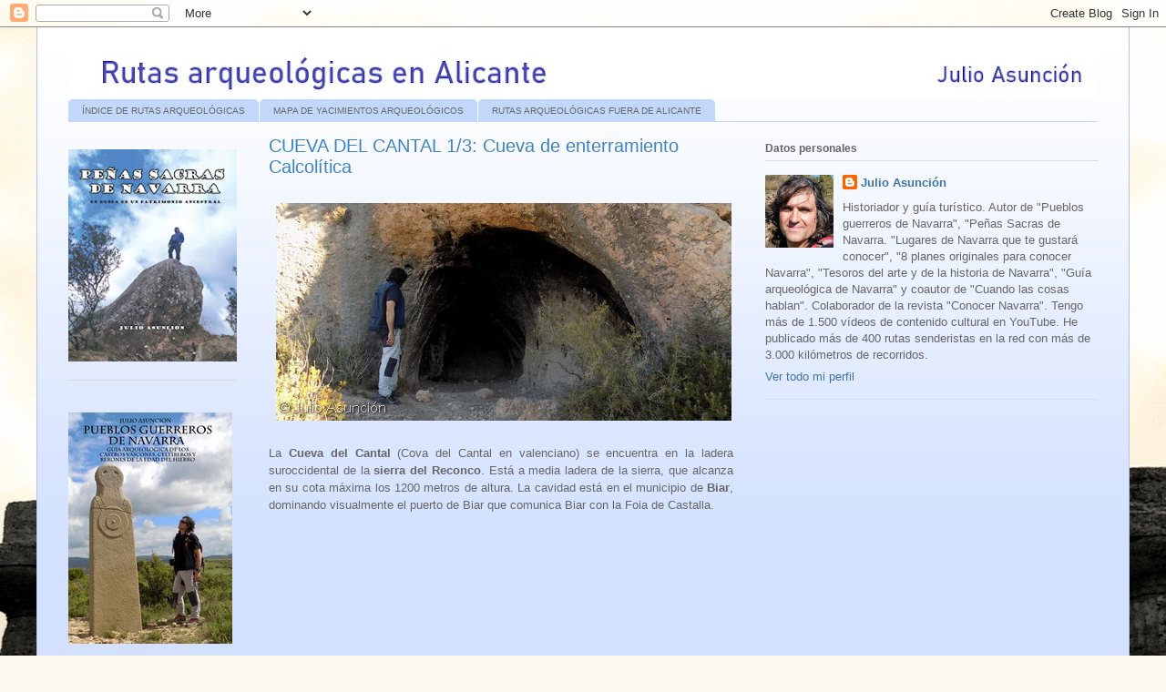

--- FILE ---
content_type: text/html; charset=UTF-8
request_url: https://arqueologiaalicante.blogspot.com/2017/03/
body_size: 38527
content:
<!DOCTYPE html>
<html class='v2' dir='ltr' lang='es'>
<head>
<link href='https://www.blogger.com/static/v1/widgets/335934321-css_bundle_v2.css' rel='stylesheet' type='text/css'/>
<meta content='width=1100' name='viewport'/>
<meta content='text/html; charset=UTF-8' http-equiv='Content-Type'/>
<meta content='blogger' name='generator'/>
<link href='https://arqueologiaalicante.blogspot.com/favicon.ico' rel='icon' type='image/x-icon'/>
<link href='http://arqueologiaalicante.blogspot.com/2017/03/' rel='canonical'/>
<link rel="alternate" type="application/atom+xml" title="Rutas arqueológicas por Alicante - Atom" href="https://arqueologiaalicante.blogspot.com/feeds/posts/default" />
<link rel="alternate" type="application/rss+xml" title="Rutas arqueológicas por Alicante - RSS" href="https://arqueologiaalicante.blogspot.com/feeds/posts/default?alt=rss" />
<link rel="service.post" type="application/atom+xml" title="Rutas arqueológicas por Alicante - Atom" href="https://www.blogger.com/feeds/1325945016768633449/posts/default" />
<!--Can't find substitution for tag [blog.ieCssRetrofitLinks]-->
<meta content='http://arqueologiaalicante.blogspot.com/2017/03/' property='og:url'/>
<meta content='Rutas arqueológicas por Alicante' property='og:title'/>
<meta content='Recorridos de senderismo y rutas de montaña que acercan a yacimientos arqueológicos de alicante, cuevas, pinturas rupestres, poblados iberos y villas romanas.' property='og:description'/>
<title>Rutas arqueológicas por Alicante: marzo 2017</title>
<style id='page-skin-1' type='text/css'><!--
/*
-----------------------------------------------
Blogger Template Style
Name:     Ethereal
Designer: Jason Morrow
URL:      jasonmorrow.etsy.com
----------------------------------------------- */
/* Content
----------------------------------------------- */
body {
font: normal normal 13px Arial, Tahoma, Helvetica, FreeSans, sans-serif;
color: #666666;
background: #fdf9ee url(//themes.googleusercontent.com/image?id=1PRx1T8q7T3O6PzQTaKHL9kgoJ1nHBl9LpsizRoCU9X7nvxqaFP6iUziO53BCLuyhnfDD) no-repeat fixed top center /* Credit: t-lorien (http://www.istockphoto.com/googleimages.php?id=4867551&platform=blogger) */;
}
html body .content-outer {
min-width: 0;
max-width: 100%;
width: 100%;
}
a:link {
text-decoration: none;
color: #3d74a5;
}
a:visited {
text-decoration: none;
color: #4d469c;
}
a:hover {
text-decoration: underline;
color: #3d74a5;
}
.main-inner {
padding-top: 15px;
}
.body-fauxcolumn-outer {
background: transparent none repeat-x scroll top center;
}
.content-fauxcolumns .fauxcolumn-inner {
background: #d3e1ff url(//www.blogblog.com/1kt/ethereal/white-fade.png) repeat-x scroll top left;
border-left: 1px solid #bbbbff;
border-right: 1px solid #bbbbff;
}
/* Flexible Background
----------------------------------------------- */
.content-fauxcolumn-outer .fauxborder-left {
width: 100%;
padding-left: 0;
margin-left: -0;
background-color: transparent;
background-image: none;
background-repeat: no-repeat;
background-position: left top;
}
.content-fauxcolumn-outer .fauxborder-right {
margin-right: -0;
width: 0;
background-color: transparent;
background-image: none;
background-repeat: no-repeat;
background-position: right top;
}
/* Columns
----------------------------------------------- */
.content-inner {
padding: 0;
}
/* Header
----------------------------------------------- */
.header-inner {
padding: 27px 0 3px;
}
.header-inner .section {
margin: 0 35px;
}
.Header h1 {
font: normal normal 60px Times, 'Times New Roman', FreeSerif, serif;
color: #3d74a5;
}
.Header h1 a {
color: #3d74a5;
}
.Header .description {
font-size: 115%;
color: #666666;
}
.header-inner .Header .titlewrapper,
.header-inner .Header .descriptionwrapper {
padding-left: 0;
padding-right: 0;
margin-bottom: 0;
}
/* Tabs
----------------------------------------------- */
.tabs-outer {
position: relative;
background: transparent;
}
.tabs-cap-top, .tabs-cap-bottom {
position: absolute;
width: 100%;
}
.tabs-cap-bottom {
bottom: 0;
}
.tabs-inner {
padding: 0;
}
.tabs-inner .section {
margin: 0 35px;
}
*+html body .tabs-inner .widget li {
padding: 1px;
}
.PageList {
border-bottom: 1px solid #c2d8fa;
}
.tabs-inner .widget li.selected a,
.tabs-inner .widget li a:hover {
position: relative;
-moz-border-radius-topleft: 5px;
-moz-border-radius-topright: 5px;
-webkit-border-top-left-radius: 5px;
-webkit-border-top-right-radius: 5px;
-goog-ms-border-top-left-radius: 5px;
-goog-ms-border-top-right-radius: 5px;
border-top-left-radius: 5px;
border-top-right-radius: 5px;
background: #4eabff none ;
color: #ffffff;
}
.tabs-inner .widget li a {
display: inline-block;
margin: 0;
margin-right: 1px;
padding: .65em 1.5em;
font: normal normal 10px Arial, Tahoma, Helvetica, FreeSans, sans-serif;
color: #666666;
background-color: #c2d8fa;
-moz-border-radius-topleft: 5px;
-moz-border-radius-topright: 5px;
-webkit-border-top-left-radius: 5px;
-webkit-border-top-right-radius: 5px;
-goog-ms-border-top-left-radius: 5px;
-goog-ms-border-top-right-radius: 5px;
border-top-left-radius: 5px;
border-top-right-radius: 5px;
}
/* Headings
----------------------------------------------- */
h2 {
font: normal bold 12px Verdana, Geneva, sans-serif;
color: #666666;
}
/* Widgets
----------------------------------------------- */
.main-inner .column-left-inner {
padding: 0 0 0 20px;
}
.main-inner .column-left-inner .section {
margin-right: 0;
}
.main-inner .column-right-inner {
padding: 0 20px 0 0;
}
.main-inner .column-right-inner .section {
margin-left: 0;
}
.main-inner .section {
padding: 0;
}
.main-inner .widget {
padding: 0 0 15px;
margin: 20px 0;
border-bottom: 1px solid #dbdbdb;
}
.main-inner .widget h2 {
margin: 0;
padding: .6em 0 .5em;
}
.footer-inner .widget h2 {
padding: 0 0 .4em;
}
.main-inner .widget h2 + div, .footer-inner .widget h2 + div {
padding-top: 15px;
}
.main-inner .widget .widget-content {
margin: 0;
padding: 15px 0 0;
}
.main-inner .widget ul, .main-inner .widget #ArchiveList ul.flat {
margin: -15px -15px -15px;
padding: 0;
list-style: none;
}
.main-inner .sidebar .widget h2 {
border-bottom: 1px solid #dbdbdb;
}
.main-inner .widget #ArchiveList {
margin: -15px 0 0;
}
.main-inner .widget ul li, .main-inner .widget #ArchiveList ul.flat li {
padding: .5em 15px;
text-indent: 0;
}
.main-inner .widget #ArchiveList ul li {
padding-top: .25em;
padding-bottom: .25em;
}
.main-inner .widget ul li:first-child, .main-inner .widget #ArchiveList ul.flat li:first-child {
border-top: none;
}
.main-inner .widget ul li:last-child, .main-inner .widget #ArchiveList ul.flat li:last-child {
border-bottom: none;
}
.main-inner .widget .post-body ul {
padding: 0 2.5em;
margin: .5em 0;
list-style: disc;
}
.main-inner .widget .post-body ul li {
padding: 0.25em 0;
margin-bottom: .25em;
color: #666666;
border: none;
}
.footer-inner .widget ul {
padding: 0;
list-style: none;
}
.widget .zippy {
color: #666666;
}
/* Posts
----------------------------------------------- */
.main.section {
margin: 0 20px;
}
body .main-inner .Blog {
padding: 0;
background-color: transparent;
border: none;
}
.main-inner .widget h2.date-header {
border-bottom: 1px solid #dbdbdb;
}
.date-outer {
position: relative;
margin: 15px 0 20px;
}
.date-outer:first-child {
margin-top: 0;
}
.date-posts {
clear: both;
}
.post-outer, .inline-ad {
border-bottom: 1px solid #dbdbdb;
padding: 30px 0;
}
.post-outer {
padding-bottom: 10px;
}
.post-outer:first-child {
padding-top: 0;
border-top: none;
}
.post-outer:last-child, .inline-ad:last-child {
border-bottom: none;
}
.post-body img {
padding: 8px;
}
h3.post-title, h4 {
font: normal normal 20px Arial, Tahoma, Helvetica, FreeSans, sans-serif;
color: #3d84c6;
}
h3.post-title a {
font: normal normal 20px Arial, Tahoma, Helvetica, FreeSans, sans-serif;
color: #3d84c6;
text-decoration: none;
}
h3.post-title a:hover {
color: #3d74a5;
text-decoration: underline;
}
.post-header {
margin: 0 0 1.5em;
}
.post-body {
line-height: 1.4;
}
.post-footer {
margin: 1.5em 0 0;
}
#blog-pager {
padding: 15px;
}
.blog-feeds, .post-feeds {
margin: 1em 0;
text-align: center;
}
.post-outer .comments {
margin-top: 2em;
}
/* Comments
----------------------------------------------- */
.comments .comments-content .icon.blog-author {
background-repeat: no-repeat;
background-image: url([data-uri]);
}
.comments .comments-content .loadmore a {
background: #d3e1ff url(//www.blogblog.com/1kt/ethereal/white-fade.png) repeat-x scroll top left;
}
.comments .comments-content .loadmore a {
border-top: 1px solid #dbdbdb;
border-bottom: 1px solid #dbdbdb;
}
.comments .comment-thread.inline-thread {
background: #d3e1ff url(//www.blogblog.com/1kt/ethereal/white-fade.png) repeat-x scroll top left;
}
.comments .continue {
border-top: 2px solid #dbdbdb;
}
/* Footer
----------------------------------------------- */
.footer-inner {
padding: 30px 0;
overflow: hidden;
}
/* Mobile
----------------------------------------------- */
body.mobile  {
background-size: auto
}
.mobile .body-fauxcolumn-outer {
background: ;
}
.mobile .content-fauxcolumns .fauxcolumn-inner {
opacity: 0.75;
}
.mobile .content-fauxcolumn-outer .fauxborder-right {
margin-right: 0;
}
.mobile-link-button {
background-color: #4eabff;
}
.mobile-link-button a:link, .mobile-link-button a:visited {
color: #ffffff;
}
.mobile-index-contents {
color: #444444;
}
.mobile .body-fauxcolumn-outer {
background-size: 100% auto;
}
.mobile .mobile-date-outer {
border-bottom: transparent;
}
.mobile .PageList {
border-bottom: none;
}
.mobile .tabs-inner .section {
margin: 0;
}
.mobile .tabs-inner .PageList .widget-content {
background: #4eabff none;
color: #ffffff;
}
.mobile .tabs-inner .PageList .widget-content .pagelist-arrow {
border-left: 1px solid #ffffff;
}
.mobile .footer-inner {
overflow: visible;
}
body.mobile .AdSense {
margin: 0 -10px;
}

--></style>
<style id='template-skin-1' type='text/css'><!--
body {
min-width: 1200px;
}
.content-outer, .content-fauxcolumn-outer, .region-inner {
min-width: 1200px;
max-width: 1200px;
_width: 1200px;
}
.main-inner .columns {
padding-left: 220px;
padding-right: 400px;
}
.main-inner .fauxcolumn-center-outer {
left: 220px;
right: 400px;
/* IE6 does not respect left and right together */
_width: expression(this.parentNode.offsetWidth -
parseInt("220px") -
parseInt("400px") + 'px');
}
.main-inner .fauxcolumn-left-outer {
width: 220px;
}
.main-inner .fauxcolumn-right-outer {
width: 400px;
}
.main-inner .column-left-outer {
width: 220px;
right: 100%;
margin-left: -220px;
}
.main-inner .column-right-outer {
width: 400px;
margin-right: -400px;
}
#layout {
min-width: 0;
}
#layout .content-outer {
min-width: 0;
width: 800px;
}
#layout .region-inner {
min-width: 0;
width: auto;
}
body#layout div.add_widget {
padding: 8px;
}
body#layout div.add_widget a {
margin-left: 32px;
}
--></style>
<style>
    body {background-image:url(\/\/themes.googleusercontent.com\/image?id=1PRx1T8q7T3O6PzQTaKHL9kgoJ1nHBl9LpsizRoCU9X7nvxqaFP6iUziO53BCLuyhnfDD);}
    
@media (max-width: 200px) { body {background-image:url(\/\/themes.googleusercontent.com\/image?id=1PRx1T8q7T3O6PzQTaKHL9kgoJ1nHBl9LpsizRoCU9X7nvxqaFP6iUziO53BCLuyhnfDD&options=w200);}}
@media (max-width: 400px) and (min-width: 201px) { body {background-image:url(\/\/themes.googleusercontent.com\/image?id=1PRx1T8q7T3O6PzQTaKHL9kgoJ1nHBl9LpsizRoCU9X7nvxqaFP6iUziO53BCLuyhnfDD&options=w400);}}
@media (max-width: 800px) and (min-width: 401px) { body {background-image:url(\/\/themes.googleusercontent.com\/image?id=1PRx1T8q7T3O6PzQTaKHL9kgoJ1nHBl9LpsizRoCU9X7nvxqaFP6iUziO53BCLuyhnfDD&options=w800);}}
@media (max-width: 1200px) and (min-width: 801px) { body {background-image:url(\/\/themes.googleusercontent.com\/image?id=1PRx1T8q7T3O6PzQTaKHL9kgoJ1nHBl9LpsizRoCU9X7nvxqaFP6iUziO53BCLuyhnfDD&options=w1200);}}
/* Last tag covers anything over one higher than the previous max-size cap. */
@media (min-width: 1201px) { body {background-image:url(\/\/themes.googleusercontent.com\/image?id=1PRx1T8q7T3O6PzQTaKHL9kgoJ1nHBl9LpsizRoCU9X7nvxqaFP6iUziO53BCLuyhnfDD&options=w1600);}}
  </style>
<link href='https://www.blogger.com/dyn-css/authorization.css?targetBlogID=1325945016768633449&amp;zx=f5abf5e6-685e-4d52-b956-140c164bca4d' media='none' onload='if(media!=&#39;all&#39;)media=&#39;all&#39;' rel='stylesheet'/><noscript><link href='https://www.blogger.com/dyn-css/authorization.css?targetBlogID=1325945016768633449&amp;zx=f5abf5e6-685e-4d52-b956-140c164bca4d' rel='stylesheet'/></noscript>
<meta name='google-adsense-platform-account' content='ca-host-pub-1556223355139109'/>
<meta name='google-adsense-platform-domain' content='blogspot.com'/>

<!-- data-ad-client=ca-pub-7451304710262860 -->

</head>
<body class='loading variant-blossoms1Blue'>
<div class='navbar section' id='navbar' name='Barra de navegación'><div class='widget Navbar' data-version='1' id='Navbar1'><script type="text/javascript">
    function setAttributeOnload(object, attribute, val) {
      if(window.addEventListener) {
        window.addEventListener('load',
          function(){ object[attribute] = val; }, false);
      } else {
        window.attachEvent('onload', function(){ object[attribute] = val; });
      }
    }
  </script>
<div id="navbar-iframe-container"></div>
<script type="text/javascript" src="https://apis.google.com/js/platform.js"></script>
<script type="text/javascript">
      gapi.load("gapi.iframes:gapi.iframes.style.bubble", function() {
        if (gapi.iframes && gapi.iframes.getContext) {
          gapi.iframes.getContext().openChild({
              url: 'https://www.blogger.com/navbar/1325945016768633449?origin\x3dhttps://arqueologiaalicante.blogspot.com',
              where: document.getElementById("navbar-iframe-container"),
              id: "navbar-iframe"
          });
        }
      });
    </script><script type="text/javascript">
(function() {
var script = document.createElement('script');
script.type = 'text/javascript';
script.src = '//pagead2.googlesyndication.com/pagead/js/google_top_exp.js';
var head = document.getElementsByTagName('head')[0];
if (head) {
head.appendChild(script);
}})();
</script>
</div></div>
<div class='body-fauxcolumns'>
<div class='fauxcolumn-outer body-fauxcolumn-outer'>
<div class='cap-top'>
<div class='cap-left'></div>
<div class='cap-right'></div>
</div>
<div class='fauxborder-left'>
<div class='fauxborder-right'></div>
<div class='fauxcolumn-inner'>
</div>
</div>
<div class='cap-bottom'>
<div class='cap-left'></div>
<div class='cap-right'></div>
</div>
</div>
</div>
<div class='content'>
<div class='content-fauxcolumns'>
<div class='fauxcolumn-outer content-fauxcolumn-outer'>
<div class='cap-top'>
<div class='cap-left'></div>
<div class='cap-right'></div>
</div>
<div class='fauxborder-left'>
<div class='fauxborder-right'></div>
<div class='fauxcolumn-inner'>
</div>
</div>
<div class='cap-bottom'>
<div class='cap-left'></div>
<div class='cap-right'></div>
</div>
</div>
</div>
<div class='content-outer'>
<div class='content-cap-top cap-top'>
<div class='cap-left'></div>
<div class='cap-right'></div>
</div>
<div class='fauxborder-left content-fauxborder-left'>
<div class='fauxborder-right content-fauxborder-right'></div>
<div class='content-inner'>
<header>
<div class='header-outer'>
<div class='header-cap-top cap-top'>
<div class='cap-left'></div>
<div class='cap-right'></div>
</div>
<div class='fauxborder-left header-fauxborder-left'>
<div class='fauxborder-right header-fauxborder-right'></div>
<div class='region-inner header-inner'>
<div class='header section' id='header' name='Cabecera'><div class='widget Header' data-version='1' id='Header1'>
<div id='header-inner'>
<a href='https://arqueologiaalicante.blogspot.com/' style='display: block'>
<img alt='Rutas arqueológicas por Alicante' height='49px; ' id='Header1_headerimg' src='https://blogger.googleusercontent.com/img/b/R29vZ2xl/AVvXsEhes54zK7Dttd2mKhl1X1GuyZuoAfbDB_6xr7y9wpObcm97V_ZtDah9jSOmnq51Nrws9Wg9WqsHrLcT4pTIcfA6HaM9dZmzGMyJNx-Q-JRzlfp6Gg9eLtZOEa-Qi1GJHTMiVk6kmelV8AK_/s1130/tITULO+arqueologiaalicante2.jpg' style='display: block' width='1130px; '/>
</a>
</div>
</div></div>
</div>
</div>
<div class='header-cap-bottom cap-bottom'>
<div class='cap-left'></div>
<div class='cap-right'></div>
</div>
</div>
</header>
<div class='tabs-outer'>
<div class='tabs-cap-top cap-top'>
<div class='cap-left'></div>
<div class='cap-right'></div>
</div>
<div class='fauxborder-left tabs-fauxborder-left'>
<div class='fauxborder-right tabs-fauxborder-right'></div>
<div class='region-inner tabs-inner'>
<div class='tabs section' id='crosscol' name='Multicolumnas'><div class='widget PageList' data-version='1' id='PageList1'>
<div class='widget-content'>
<ul>
<li>
<a href='https://arqueologiaalicante.blogspot.com/p/indice-de-rutas-arqueologicas.html'>ÍNDICE DE RUTAS ARQUEOLÓGICAS</a>
</li>
<li>
<a href='https://arqueologiaalicante.blogspot.com/p/mapa-de-yacimientos-arqueologicos.html'>MAPA DE YACIMIENTOS ARQUEOLÓGICOS</a>
</li>
<li>
<a href='https://arqueologiaalicante.blogspot.com/p/rutas-arqueologicas-fuera-de-alicante.html'>RUTAS ARQUEOLÓGICAS FUERA DE ALICANTE</a>
</li>
</ul>
<div class='clear'></div>
</div>
</div></div>
<div class='tabs no-items section' id='crosscol-overflow' name='Cross-Column 2'></div>
</div>
</div>
<div class='tabs-cap-bottom cap-bottom'>
<div class='cap-left'></div>
<div class='cap-right'></div>
</div>
</div>
<div class='main-outer'>
<div class='main-cap-top cap-top'>
<div class='cap-left'></div>
<div class='cap-right'></div>
</div>
<div class='fauxborder-left main-fauxborder-left'>
<div class='fauxborder-right main-fauxborder-right'></div>
<div class='region-inner main-inner'>
<div class='columns fauxcolumns'>
<div class='fauxcolumn-outer fauxcolumn-center-outer'>
<div class='cap-top'>
<div class='cap-left'></div>
<div class='cap-right'></div>
</div>
<div class='fauxborder-left'>
<div class='fauxborder-right'></div>
<div class='fauxcolumn-inner'>
</div>
</div>
<div class='cap-bottom'>
<div class='cap-left'></div>
<div class='cap-right'></div>
</div>
</div>
<div class='fauxcolumn-outer fauxcolumn-left-outer'>
<div class='cap-top'>
<div class='cap-left'></div>
<div class='cap-right'></div>
</div>
<div class='fauxborder-left'>
<div class='fauxborder-right'></div>
<div class='fauxcolumn-inner'>
</div>
</div>
<div class='cap-bottom'>
<div class='cap-left'></div>
<div class='cap-right'></div>
</div>
</div>
<div class='fauxcolumn-outer fauxcolumn-right-outer'>
<div class='cap-top'>
<div class='cap-left'></div>
<div class='cap-right'></div>
</div>
<div class='fauxborder-left'>
<div class='fauxborder-right'></div>
<div class='fauxcolumn-inner'>
</div>
</div>
<div class='cap-bottom'>
<div class='cap-left'></div>
<div class='cap-right'></div>
</div>
</div>
<!-- corrects IE6 width calculation -->
<div class='columns-inner'>
<div class='column-center-outer'>
<div class='column-center-inner'>
<div class='main section' id='main' name='Principal'><div class='widget Blog' data-version='1' id='Blog1'>
<div class='blog-posts hfeed'>

          <div class="date-outer">
        

          <div class="date-posts">
        
<div class='post-outer'>
<div class='post hentry uncustomized-post-template' itemprop='blogPost' itemscope='itemscope' itemtype='http://schema.org/BlogPosting'>
<meta content='https://blogger.googleusercontent.com/img/b/R29vZ2xl/AVvXsEgpybzJX4irj2BfPQugTIhc2N2twne38_l5DXGeFG6jZ6OYLqkDulduxQiY65aCkZFVeDry0n4P0qFQUpbEpUZnQmmZXQaXpE-J48-rK0bczc2H9ieKDDXPbxiG_g3-6Uq32gFfhJU_8Ts7/s1600/Cueva+del+Cantal+entrada+principal.jpg' itemprop='image_url'/>
<meta content='1325945016768633449' itemprop='blogId'/>
<meta content='8155739480751066373' itemprop='postId'/>
<a name='8155739480751066373'></a>
<h3 class='post-title entry-title' itemprop='name'>
<a href='https://arqueologiaalicante.blogspot.com/2017/03/cueva-del-cantal-cueva-de-enterramiento-calcolitico.html'>CUEVA DEL CANTAL  1/3: Cueva de enterramiento Calcolítica</a>
</h3>
<div class='post-header'>
<div class='post-header-line-1'></div>
</div>
<div class='post-body entry-content' id='post-body-8155739480751066373' itemprop='description articleBody'>
<div class="separator" style="clear: both; text-align: center;">
<a href="https://blogger.googleusercontent.com/img/b/R29vZ2xl/AVvXsEgpybzJX4irj2BfPQugTIhc2N2twne38_l5DXGeFG6jZ6OYLqkDulduxQiY65aCkZFVeDry0n4P0qFQUpbEpUZnQmmZXQaXpE-J48-rK0bczc2H9ieKDDXPbxiG_g3-6Uq32gFfhJU_8Ts7/s1600/Cueva+del+Cantal+entrada+principal.jpg" imageanchor="1" style="clear: left; float: left; margin-bottom: 1em; margin-right: 1em;"><img border="0" src="https://blogger.googleusercontent.com/img/b/R29vZ2xl/AVvXsEgpybzJX4irj2BfPQugTIhc2N2twne38_l5DXGeFG6jZ6OYLqkDulduxQiY65aCkZFVeDry0n4P0qFQUpbEpUZnQmmZXQaXpE-J48-rK0bczc2H9ieKDDXPbxiG_g3-6Uq32gFfhJU_8Ts7/s1600/Cueva+del+Cantal+entrada+principal.jpg" /></a></div>
<div align="justify" class="western" style="line-height: 150%; margin-bottom: 0.35cm;">
<br /></div>
<div align="justify" class="western" style="line-height: 150%; margin-bottom: 0.35cm;">
La <b>Cueva del Cantal </b>(Cova del Cantal en valenciano) se encuentra en
la ladera suroccidental de la <b>sierra del Reconco</b>. Está a media
ladera de la sierra, que alcanza en su cota máxima los
1200 metros de altura. La cavidad está en el municipio de <b>Biar</b>,
dominando visualmente el puerto de Biar que comunica Biar con la
Foia de Castalla.<br />
<br />
<iframe allowfullscreen="" frameborder="0" height="281" src="https://www.youtube.com/embed/vzROkCsUPpI" width="500"></iframe>

<br /></div>
<div align="justify" class="western" style="line-height: 150%; margin-bottom: 0.35cm;">
<b>
La Cueva del Cantal es una de las cuevas de enterramiento múltiple
más interesantes dentro del patrimonio arqueológico de la provincia
de Alicante</b>. Se encuentra en un lugar de difícil acceso, si bien es
visible desde la carretera que atraviesa el puerto de Biar. La
cavidad prehistórica está enclavada en la base de un farallón
rocoso. 
</div>
<div align="justify" class="western" style="line-height: 150%; margin-bottom: 0.35cm;">
Parte de la cueva fue excavada sin ningún rigor científico en la
década de los ochenta del siglo XX. Pero por suerte la cavidad en
realidad constaba de dos salas, que los arqueólogos, durante la
excavación han dividido en tres zonas. Las excavaciones clandestinas
afectaron a gran parte de la cueva, principalmente a la parte más accesible que alcanza
en su boca más de dos metros de altura y más de tres metros de
ancho. Pero la cueva tenía una sorpresa. Al fondo de la cavidad
principal un estrecho paso daba acceso a otra sala perfectamente
conservada y clausurada por tierra y depósitos arqueológicos. Era
un tesoro para los arqueólogos, una cápsula del tiempo que iba a
llevar a los arqueólogos al Calcolítico, hace más de 4000 años. 
</div>
<div align="justify" class="western" style="line-height: 150%; margin-bottom: 0.35cm;">
Esta segunda sala tenía también una boca al exterior pero estaba
también totalmente colmatada de tierra y escondida por la
vegetación. 
</div>
<table cellpadding="0" cellspacing="0" class="tr-caption-container" style="float: left; margin-right: 1em; text-align: left;"><tbody>
<tr><td style="text-align: center;"><a href="https://blogger.googleusercontent.com/img/b/R29vZ2xl/AVvXsEi2I9SxvpkjaL1yIqK4Y25XC5UgB1DMYKV-uR64kEs0nn-03wWauWVR2BZvhYwKuXX7Q8R_MS7VWApoqoKgai0eXGEFg3w9_9xl3B9bJfzsyzXIun9cO4Ghalyk-AWYYMbUPkZmhnGk60Th/s1600/Cueva+del+Cantal+entrada+secundaria+de+la+cueva.jpg" imageanchor="1" style="clear: left; margin-bottom: 1em; margin-left: auto; margin-right: auto;"><img border="0" src="https://blogger.googleusercontent.com/img/b/R29vZ2xl/AVvXsEi2I9SxvpkjaL1yIqK4Y25XC5UgB1DMYKV-uR64kEs0nn-03wWauWVR2BZvhYwKuXX7Q8R_MS7VWApoqoKgai0eXGEFg3w9_9xl3B9bJfzsyzXIun9cO4Ghalyk-AWYYMbUPkZmhnGk60Th/s1600/Cueva+del+Cantal+entrada+secundaria+de+la+cueva.jpg" /></a></td></tr>
<tr><td class="tr-caption" style="text-align: center;">Entrada secundaria de la Cueva del Cantal</td></tr>
</tbody></table>
<div align="justify" class="western" style="line-height: 150%; margin-bottom: 0.35cm;">
<br /></div>
<div align="justify" class="western" style="line-height: 150%; margin-bottom: 0.35cm;">
No es cómódo ni fácil el acceso a la cueva. Para llegar a ella hay que
superar rampas que en algún caso superan el 40% de desnivel. Está a
880 metros de altura con orientación suroeste por lo que desde su
entrada podemos seguir el caminar del sol en el cielo durante la
mayor parte del día. 
</div>
<div align="justify" class="western" style="line-height: 150%; margin-bottom: 0.35cm;">
</div>
<table cellpadding="0" cellspacing="0" class="tr-caption-container" style="float: right; margin-left: 1em; text-align: right;"><tbody>
<tr><td style="text-align: center;"><a href="https://blogger.googleusercontent.com/img/b/R29vZ2xl/AVvXsEgQybEah0two5dRzs0kmdgF30xUp9u6a7qKxWa0917fM2xEMzYsCuaByVLY5JaTwWeAy5v60Do1BPSyOnwEW-7yRuwEIB2F8WQkJg0exNJgsk0aissImNfDMcGxRH2tYqpLCne2A6a0JSsR/s1600/Vaso+cer%25C3%25A1mico+de+la+Cueva+del+Cantal.jpg" imageanchor="1" style="clear: right; margin-bottom: 1em; margin-left: auto; margin-right: auto;"><img border="0" height="320" src="https://blogger.googleusercontent.com/img/b/R29vZ2xl/AVvXsEgQybEah0two5dRzs0kmdgF30xUp9u6a7qKxWa0917fM2xEMzYsCuaByVLY5JaTwWeAy5v60Do1BPSyOnwEW-7yRuwEIB2F8WQkJg0exNJgsk0aissImNfDMcGxRH2tYqpLCne2A6a0JSsR/s320/Vaso+cer%25C3%25A1mico+de+la+Cueva+del+Cantal.jpg" width="311" /></a></td></tr>
<tr><td class="tr-caption" style="text-align: center;">Vaso cerámico de la Cueva del Cantal</td></tr>
</tbody></table>
<div style="text-align: justify;">
En la sala que estaba sin tocar los arqueólogos encontraron
abundantes huesos humanos correspondientes a varios individuos de
distinto sexo y edad. Estaban acompañados de ajuares. Estos ajuares
funerarios estaban compuestos de <b>vasos cerámicos, puntas de flechas,
hachas y azuelas pulimentadas</b>.  Apareció también un anillo y una
cuenta discoidal que son los dos únicos elementos de adorno que aquí
se encontraron. 
</div>
<div style="text-align: justify;">
<br /></div>
<div align="justify" class="western" style="line-height: 150%; margin-bottom: 0.35cm;">
</div>
<div class="separator" style="clear: both; text-align: center;">
<a href="https://blogger.googleusercontent.com/img/b/R29vZ2xl/AVvXsEj4G5hAMPhtNV5XGnwM8t1rSUxWcyF81G50y8fkcOP6c1r2eL0pJv5VN1znVDErj_RBqPoXHShsvGQJnGV5SV0AWGwp0r6lXm-y_remIfvW9YBL62KxquDhiTmfTvd85zaKjONgc9hq5cnu/s1600/Pu%25C3%25B1al+de+lengueta+de+la+Cueva+del+Cantal.jpg" imageanchor="1" style="clear: right; float: right; margin-bottom: 1em; margin-left: 1em;"><img border="0" height="400" src="https://blogger.googleusercontent.com/img/b/R29vZ2xl/AVvXsEj4G5hAMPhtNV5XGnwM8t1rSUxWcyF81G50y8fkcOP6c1r2eL0pJv5VN1znVDErj_RBqPoXHShsvGQJnGV5SV0AWGwp0r6lXm-y_remIfvW9YBL62KxquDhiTmfTvd85zaKjONgc9hq5cnu/s400/Pu%25C3%25B1al+de+lengueta+de+la+Cueva+del+Cantal.jpg" width="103" /></a></div>
<div style="text-align: justify;">
Pero el hallazgo más destacable, y este lo hicieron los primeros
excavadores no autorizados, es un <b>puñal de lengüeta</b> de cobre que se
ha encuadrado cronológicamente en el periodo Campaniforme, período
de transición entre el Calcolítico (también conocido como
Enelítico) y la Edad del Bronce. 
</div>
<div style="text-align: justify;">
<br /></div>
<div align="justify" class="western" style="line-height: 150%; margin-bottom: 0.35cm;">
También aparecieron en la Cueva del Cantal cuatro punzones de metal.
<b>Estos punzones están entre los útiles de metal más antiguos de la
provincia de Alicante</b>. Uno de los punzones en vez de cobre es de
bronce, lo que junto con una pieza cerámica de esta época, hace
pensar que la cavidad además de ser utilizada durante el Calcolitico
en el tercer milenio antes de Cristo y en el
Horizonte Campaniforme de Transición, también fue utilizada como
lugar de enterramiento en la Edad del Bronce, en el segundo milenio
antes de Cristo.</div>
<div align="justify" class="western" style="line-height: 150%; margin-bottom: 0.35cm;">
En la visita a la Cueva del Cantal podemos ver las dos salas en que
se divide. La sala principal fue donde se encontró el puñal de
lengüeta. Es suficientemente alta para que una persona pueda estar
de pie. La otra sala, la que dio el registro arqueológico cerrado, incluyendo los punzones de metal, es mucho más baja. Si queremos acceder  a ella su totalidad habrá
que pasar de rodillas y en algún momento arrastrándose. 
</div>
<table align="center" cellpadding="0" cellspacing="0" class="tr-caption-container" style="clear: left; float: right; margin-bottom: 1em; margin-left: 1em; text-align: right;"><tbody>
<tr><td style="text-align: center;"><a href="https://blogger.googleusercontent.com/img/b/R29vZ2xl/AVvXsEhEL1q347nCnRA_ZHYsA51vdfQfc6m90OfkombNnqrSi7ZeAHi-yl_te9B7f8qekdMrW09Y7vTMzPrjUW0rby3z1ZI6vPLxcU19nuuDhRwkPACCZyB-aCzB61xpRxP0qCc_NRNRtGAJvs_u/s1600/Punzones+de+metal+de+la+Cueva+del+Cantal.jpg" imageanchor="1" style="margin-left: auto; margin-right: auto;"><img border="0" height="320" src="https://blogger.googleusercontent.com/img/b/R29vZ2xl/AVvXsEhEL1q347nCnRA_ZHYsA51vdfQfc6m90OfkombNnqrSi7ZeAHi-yl_te9B7f8qekdMrW09Y7vTMzPrjUW0rby3z1ZI6vPLxcU19nuuDhRwkPACCZyB-aCzB61xpRxP0qCc_NRNRtGAJvs_u/s320/Punzones+de+metal+de+la+Cueva+del+Cantal.jpg" width="262" /></a></td></tr>
<tr><td class="tr-caption" style="text-align: center;">Punzones de metal de la Cueva del Cantal</td></tr>
</tbody></table>
<div align="justify" class="western" style="line-height: 150%; margin-bottom: 0.35cm;">
En el Museo Arqueológico de Alicante (MARQ) podemos ver los
materiales más más importantes que han aparecido en la cueva del
Cantal.</div>
<br />
<div align="justify" class="western" style="line-height: 150%; margin-bottom: 0.35cm;">
Además de varias vasijas cerámicas, allí encontraremos los cuatro
punzones de metal que aparecieron y el puñal de lengüeta que está
en un estado de conservación envidiable. &nbsp;</div>
<div align="justify" class="western" style="line-height: 150%; margin-bottom: 0.35cm;">
Pero la Cueva del Cantal, gracias a la conservación intacta de parte de su registro arqueológico, también nos da información de los<b> rituales de las gentes prehistóricas</b> que enterraron aquí a sus muertos.&nbsp;</div>
<div align="justify" class="western" style="line-height: 150%; margin-bottom: 0.35cm;">
<a href="http://arqueologiaalicante.blogspot.com.es/2017/03/cova-del-cantal-rituales-de-enterramiento.html">- Continuación: Cueva del Cantal 2/3 - rituales de enterramiento</a><br />
<a href="http://arqueologiaalicante.blogspot.com.es/2017/03/cueva-cantal-localizacion-mapa-gps.html">- Cueva del Cantal 3/3 - Localización, mapa y soporte gps.</a></div>
<div class="separator" style="clear: both; text-align: center;">
</div>
<div style='clear: both;'></div>
</div>
<div class='post-footer'>
<div class='post-footer-line post-footer-line-1'>
<span class='post-author vcard'>
Publicado por
<span class='fn' itemprop='author' itemscope='itemscope' itemtype='http://schema.org/Person'>
<meta content='https://www.blogger.com/profile/00140313177566634788' itemprop='url'/>
<a class='g-profile' href='https://www.blogger.com/profile/00140313177566634788' rel='author' title='author profile'>
<span itemprop='name'>Julio Asunción</span>
</a>
</span>
</span>
<span class='post-timestamp'>
</span>
<span class='post-comment-link'>
<a class='comment-link' href='https://arqueologiaalicante.blogspot.com/2017/03/cueva-del-cantal-cueva-de-enterramiento-calcolitico.html#comment-form' onclick=''>
No hay comentarios:
  </a>
</span>
<span class='post-icons'>
<span class='item-control blog-admin pid-870696344'>
<a href='https://www.blogger.com/post-edit.g?blogID=1325945016768633449&postID=8155739480751066373&from=pencil' title='Editar entrada'>
<img alt='' class='icon-action' height='18' src='https://resources.blogblog.com/img/icon18_edit_allbkg.gif' width='18'/>
</a>
</span>
</span>
<div class='post-share-buttons goog-inline-block'>
<a class='goog-inline-block share-button sb-email' href='https://www.blogger.com/share-post.g?blogID=1325945016768633449&postID=8155739480751066373&target=email' target='_blank' title='Enviar por correo electrónico'><span class='share-button-link-text'>Enviar por correo electrónico</span></a><a class='goog-inline-block share-button sb-blog' href='https://www.blogger.com/share-post.g?blogID=1325945016768633449&postID=8155739480751066373&target=blog' onclick='window.open(this.href, "_blank", "height=270,width=475"); return false;' target='_blank' title='Escribe un blog'><span class='share-button-link-text'>Escribe un blog</span></a><a class='goog-inline-block share-button sb-twitter' href='https://www.blogger.com/share-post.g?blogID=1325945016768633449&postID=8155739480751066373&target=twitter' target='_blank' title='Compartir en X'><span class='share-button-link-text'>Compartir en X</span></a><a class='goog-inline-block share-button sb-facebook' href='https://www.blogger.com/share-post.g?blogID=1325945016768633449&postID=8155739480751066373&target=facebook' onclick='window.open(this.href, "_blank", "height=430,width=640"); return false;' target='_blank' title='Compartir con Facebook'><span class='share-button-link-text'>Compartir con Facebook</span></a><a class='goog-inline-block share-button sb-pinterest' href='https://www.blogger.com/share-post.g?blogID=1325945016768633449&postID=8155739480751066373&target=pinterest' target='_blank' title='Compartir en Pinterest'><span class='share-button-link-text'>Compartir en Pinterest</span></a>
</div>
</div>
<div class='post-footer-line post-footer-line-2'>
<span class='post-labels'>
</span>
</div>
<div class='post-footer-line post-footer-line-3'>
<span class='post-location'>
</span>
</div>
</div>
</div>
</div>
<div class='post-outer'>
<div class='post hentry uncustomized-post-template' itemprop='blogPost' itemscope='itemscope' itemtype='http://schema.org/BlogPosting'>
<meta content='https://blogger.googleusercontent.com/img/b/R29vZ2xl/AVvXsEhS3LiqPu4AE-lbJF6OlTpc4V5VlERIEnjP4qoWcoEl7bhQbAj4H_A480yaenaCbsNuCTx733_hGpjHqfmBLU93iLODEPm2lxzg9mgFTW7vCfdcVMPnoSpbNzag92zOzKhfkmaHIGr5cXMU/s1600/2017-03-30_113144.jpg' itemprop='image_url'/>
<meta content='1325945016768633449' itemprop='blogId'/>
<meta content='5941160985081786998' itemprop='postId'/>
<a name='5941160985081786998'></a>
<h3 class='post-title entry-title' itemprop='name'>
<a href='https://arqueologiaalicante.blogspot.com/2017/03/cova-del-cantal-rituales-de-enterramiento.html'>CUEVA DEL CANTAL 2/3  Rituales de enterramiento</a>
</h3>
<div class='post-header'>
<div class='post-header-line-1'></div>
</div>
<div class='post-body entry-content' id='post-body-5941160985081786998' itemprop='description articleBody'>
<div align="justify" class="western" style="line-height: 150%; margin-bottom: 0.35cm;">
<div class="separator" style="clear: both; text-align: center;">
<a href="https://blogger.googleusercontent.com/img/b/R29vZ2xl/AVvXsEhS3LiqPu4AE-lbJF6OlTpc4V5VlERIEnjP4qoWcoEl7bhQbAj4H_A480yaenaCbsNuCTx733_hGpjHqfmBLU93iLODEPm2lxzg9mgFTW7vCfdcVMPnoSpbNzag92zOzKhfkmaHIGr5cXMU/s1600/2017-03-30_113144.jpg" imageanchor="1" style="clear: left; float: left; margin-bottom: 1em; margin-right: 1em;"><img border="0" src="https://blogger.googleusercontent.com/img/b/R29vZ2xl/AVvXsEhS3LiqPu4AE-lbJF6OlTpc4V5VlERIEnjP4qoWcoEl7bhQbAj4H_A480yaenaCbsNuCTx733_hGpjHqfmBLU93iLODEPm2lxzg9mgFTW7vCfdcVMPnoSpbNzag92zOzKhfkmaHIGr5cXMU/s1600/2017-03-30_113144.jpg" /></a></div>
<br />
<a href="http://arqueologiaalicante.blogspot.com.es/2017/03/cueva-del-cantal-cueva-de-enterramiento-calcolitico.html">- Anterior: Cueva del Cantal 1/3 Cueva de enterramiento Calcolítica</a></div>
<div align="justify" class="western" style="line-height: 150%; margin-bottom: 0.35cm;">
Con respecto a los enterramientos encontrados en la Cueva del Cantal,
corresponden al menos a <b>nueve individuos</b>. Por los análisis
realizados ninguno de ellos alcanzaba los 40 años, lo que da idea de
la corta esperanza de vida de aquella época, en que estos cazadores,
agricultores y ganaderos  tenían que luchar contra la naturaleza y
las enfermedades con medios muy rudimentarios. 
</div>
<div align="justify" class="western" style="line-height: 150%; margin-bottom: 0.35cm;">
<table cellpadding="0" cellspacing="0" class="tr-caption-container" style="float: right; margin-left: 1em; text-align: right;"><tbody>
<tr><td style="text-align: center;"><a href="https://blogger.googleusercontent.com/img/b/R29vZ2xl/AVvXsEiFWDGw8_SAOn0rcCHh1EnoHrf223KtRliOpEE-TRRSlCdCSzsiXogrBURdEof6r1p3bhIvx-ylgCAN_17hDC8tiZ-8dcttya88VhJrjNCmj2tv_STPJ29j0vaQZo_5RpiIsW793q0cOpJf/s1600/Hacha+de+piedra+de+la+Cueva+del+Cantal.jpg" imageanchor="1" style="clear: right; margin-bottom: 1em; margin-left: auto; margin-right: auto;"><img border="0" height="320" src="https://blogger.googleusercontent.com/img/b/R29vZ2xl/AVvXsEiFWDGw8_SAOn0rcCHh1EnoHrf223KtRliOpEE-TRRSlCdCSzsiXogrBURdEof6r1p3bhIvx-ylgCAN_17hDC8tiZ-8dcttya88VhJrjNCmj2tv_STPJ29j0vaQZo_5RpiIsW793q0cOpJf/s320/Hacha+de+piedra+de+la+Cueva+del+Cantal.jpg" width="228" /></a></td></tr>
<tr><td class="tr-caption" style="text-align: center;">Hacha de piedra de la Cueva del Cantal</td></tr>
</tbody></table>
Parece ser que en la Cueva del Cantal se realizaron <b>enterramientos
secundarios</b>, es decir, los huesos no aparecieron en conexión
anatómica. Se encontraron simplemente amontonados, lo que hace
pensar en un descarnado o, lo más seguro, en una pudrición previa
en otro lugar. Posteriormente se trasladarían los huesos a la
cavidad. Tampoco podemos saber si los allí enterrados tenían un
rango especial dentro de la comunidad a la que pertenecían.
Seguramente esto sea así, ya que al fin al cabo el número de
individuos enterrados en la Cueva del Cantal es escaso, ya que no
llega a la decena. Habría que pensar en una comunidad más grande y
que aquí se trasladaron los huesos de personas de relevancia dentro
del clan o tribu. A esta conclusión parece conducir la aparición
del puñal de lengüeta, útil bastante inusual  y que podemos decir
que era prácticamente de lujo en la época. De hecho, en un
enterramiento del Peñón de la zorra en Villena se ha llegado a
especular con un posible enterramiento de un príncipe o jefe guerrero que también apareció acompañado de uno de los pocos
puñales de este tipo que se han dado en los yacimientos
arqueológicos de Alicante. 
</div>
<div align="justify" class="western" style="line-height: 150%; margin-bottom: 0.35cm;">
Un hallazgo importante de la cueva de enterramiento del Cantal fue la<b>
aparición de la mandíbula inferior de una oveja o cabra acompañando a dos cráneos</b> que estaban dispuestos intencionadamente junto a la pared y protegidos por piedras que facilitaban su conservación integral. Se ha relacionado
este acompañamiento del hueso animal junto al cráneo humano con
algún tipo de ritual que hoy se nos escapa. 
</div>
<div align="justify" class="western" style="line-height: 150%; margin-bottom: 0.35cm;">
La Cova del Cantal también ha dado restos del periodo ibérico y
romano. De hecho ha aparecido algún trozo de cerámica pintada
Ibérica y también algún trozo de terra sigillata romana.
Seguramente esto se debe a que la cueva posteriormente fue utilizada
esporádicamente como refugio. 
</div>
<div align="justify" class="western" style="line-height: 150%; margin-bottom: 0.35cm;">
<table cellpadding="0" cellspacing="0" class="tr-caption-container" style="float: right; margin-left: 1em; text-align: right;"><tbody>
<tr><td style="text-align: center;"><a href="https://blogger.googleusercontent.com/img/b/R29vZ2xl/AVvXsEiF9ukkKI6i4jd33YYJUrfqjACe48_q4-OUMwn_BesDWhdnEr32KSpsKGTcSafhGkgBrgCOOGAOeHK-scIELlfmRdKumHK_J9Z-4CKwFPPReTaad4d0L3lhKoyuYs5KGTVBN6Y3qp2KOIG5/s1600/Vaso+cer%25C3%25A1mico+de+la+Cueva+del+Cantal+utilizado+como+parte+del+ajuar.jpg" imageanchor="1" style="clear: right; margin-bottom: 1em; margin-left: auto; margin-right: auto;"><img border="0" height="280" src="https://blogger.googleusercontent.com/img/b/R29vZ2xl/AVvXsEiF9ukkKI6i4jd33YYJUrfqjACe48_q4-OUMwn_BesDWhdnEr32KSpsKGTcSafhGkgBrgCOOGAOeHK-scIELlfmRdKumHK_J9Z-4CKwFPPReTaad4d0L3lhKoyuYs5KGTVBN6Y3qp2KOIG5/s320/Vaso+cer%25C3%25A1mico+de+la+Cueva+del+Cantal+utilizado+como+parte+del+ajuar.jpg" width="320" /></a></td></tr>
<tr><td class="tr-caption" style="text-align: center;">Cerámica de la Cueva del Cantal</td></tr>
</tbody></table>
La Cueva del Cantal es un ejemplo de la <b>importancia de la excavación
sistemática</b>, <b>ordenada y científica de los yacimientos
arqueológicos</b>. No sólo es importante sacar a la luz los materiales.
La disposición de los mismos facilita muchísima información que la
mera extracción de los materiales arqueológicos con fines
coleccionistas destruye. Por otra parte la Cova del Cantal gracias a
su registro arqueológico intacto ha facilitado un acercamiento a los
rituales y al sentir espiritual de aquellos hombres que habitaron la
Foia de Castalla y la Sierra del Reconco hace más de 4000 años.</div>
<div align="justify" class="western" style="line-height: 150%; margin-bottom: 0.35cm;">
Otra curiosidad de los enterramientos es la<b> escasez de elementos de
adorno</b>. Tan sólo se ha encontrado un anillo y una cuenta discoidal
en calaita. Son mucho más abundantes en otras cuevas como la <a href="http://arqueologiaalicante.blogspot.com.es/2016/10/cueva-del-humo-excavacion-Jaime-Carbonell.html">Cuevadel Humo</a> en Alicante, <a href="http://arqueologiaalicante.blogspot.com.es/2014/03/el-fontanal-onil-eneolitico.html">el Fontanal</a> de Onil, la <a href="http://arqueologiaalicante.blogspot.com.es/2010/12/cueva-de-la-barcella-la-torre-de-les.html">Cueva de la Barcella</a> en
Torremanzanas o la<a href="http://arqueologiaalicante.blogspot.com.es/2010/12/cueva-de-la-pastora-alcoi.html"> </a><a href="http://arqueologiaalicante.blogspot.com.es/2010/12/cueva-de-la-pastora-alcoi.html">Cueva de La Pastora</a> en Alcoy. No sabemos a qué se
debe. Se han hecho varias hipótesis. Por un lado podría deberse a
que se dejarán olvidados los elementos de adorno en el traslado de los restos humanos desde el enterramiento
primario al enterramiento secundario
 en la Cueva el Cantal.
Otra posibilidad es que estos elementos de adorno fueran de
materiales perecederos como piel o madera y que hayan desaparecido
con el paso de los siglos. Otra hipótesis sería este clan realmente
no usará elementos de adorno como distinción y debido a la
naturaleza guerrera de la mayor parte de los hallazgos fuera un clan
eminentemente guerrero y que prefirieran usar el tatuaje o la pintura
corporal principalmente para su adorno evitando de esta manera
cualquier elemento (collares, anillos,etc.) que pudiera interferir
en el momento de la lucha. Pero esto son sólo hipótesis que los que
aquí fueron enterrados guardarán para siempre.</div>
<div align="justify" class="western" style="line-height: 150%; margin-bottom: 0.35cm;">
<div class="separator" style="clear: both; text-align: center;">
<a href="https://blogger.googleusercontent.com/img/b/R29vZ2xl/AVvXsEjxruO4_he2-fhibDJZFmkezdtOrlzIdMKUDTbX49YuPoL6wHXfiamjzxckvy01ratQwbBNaz6NnwmlxofcGSt9JtOgbSUBeZkZ7zdiPaj3amSvdbFMrcHUEkmlJ5WfNT_3REGFyIH8ga7u/s1600/En+la+entrada+de+la++Cueva+del+Cantal.jpg" imageanchor="1" style="clear: left; float: left; margin-bottom: 1em; margin-right: 1em;"><img border="0" height="248" src="https://blogger.googleusercontent.com/img/b/R29vZ2xl/AVvXsEjxruO4_he2-fhibDJZFmkezdtOrlzIdMKUDTbX49YuPoL6wHXfiamjzxckvy01ratQwbBNaz6NnwmlxofcGSt9JtOgbSUBeZkZ7zdiPaj3amSvdbFMrcHUEkmlJ5WfNT_3REGFyIH8ga7u/s320/En+la+entrada+de+la++Cueva+del+Cantal.jpg" width="320" /></a></div>
Desde la puerta desde la entrada de la cavidad de la Cueva del Cantal
se tiene una bonita panorámica dominando en primer plano el puerto
de Biar, que desde la Prehistoria ha sido lugar de paso importante
entre los valles de la montaña alicantina. La orientación de la
cueva permite seguir al sol desde su entrada la mayor parte del día.
Quién sabe si esto podría significar para las gentes que usaron la
cueva una metáfora de la vida y a
muerte. El sol alcanza su cenit frente a la cueva inundándola de
luz. Posteriormente cae y perece en el horizonte, entre las montañas. Metáfora de la vida dada por el dios sol y que acabó para los que fueron enterrados en esta cavidad. A la mañana siguiente el sol vuelve a salir y a iluminar la cueva. Es de nuevo la vida, la vida en el más allá tras la muerte.<br />
<table cellpadding="0" cellspacing="0" class="tr-caption-container" style="float: left; margin-right: 1em; text-align: left;"><tbody>
<tr><td style="text-align: center;"><a href="https://blogger.googleusercontent.com/img/b/R29vZ2xl/AVvXsEhNIlkC3Mnk_DHbwHIUaGF6QVaReBnLxs8zcHAGH7wnreJjwFXeWTPLfhh9wcZYIUWwJrt-C3HZ9qmsqmx31i8W0_4o2bdlmIfjWGO971HSc10hrW7fpPlVixZmdvv5efsiVQ8wbAQy4yP_/s1600/Panor%25C3%25A1mica+desde+la+entrada+de+la+Cova+del+Cantal.jpg" imageanchor="1" style="clear: left; margin-bottom: 1em; margin-left: auto; margin-right: auto;"><img border="0" src="https://blogger.googleusercontent.com/img/b/R29vZ2xl/AVvXsEhNIlkC3Mnk_DHbwHIUaGF6QVaReBnLxs8zcHAGH7wnreJjwFXeWTPLfhh9wcZYIUWwJrt-C3HZ9qmsqmx31i8W0_4o2bdlmIfjWGO971HSc10hrW7fpPlVixZmdvv5efsiVQ8wbAQy4yP_/s1600/Panor%25C3%25A1mica+desde+la+entrada+de+la+Cova+del+Cantal.jpg" /></a></td></tr>
<tr><td class="tr-caption" style="text-align: center;">Panorámica desde la entrada de la Cueva del Cantal</td></tr>
</tbody></table>
<br /></div>
<br />
<div align="justify" class="western" style="line-height: 150%; margin-bottom: 0.35cm;">
Una piedra plana, a modo de pedestal natural, se levanta a escasos
metros de la entrada de la cueva. Por qué no imaginar al chamán de
la tribu un atardecer cantando sus letanías al sol poniente mientras
sus compañeros de tribu traían a la cueva los huesos del último
jefe. Los restos del héroe que les lideró y luchó por ellos en los combates contra otros
clanes. Quizás era suyo el precioso cuchillo de cobre qué podemos apreciar hoy
alejado de su dueño en el Museo Arqueológico de Alicante.<br />
<br />
<a href="http://arqueologiaalicante.blogspot.com.es/2017/03/cueva-cantal-localizacion-mapa-gps.html">- Siguiente: Cueva del Cantal 3/3 &nbsp;Localización, mapa y soporte gps</a><br />
<br />
Bibliografía:<br />
- Eduardo López Seguí, Marco Aurelio García Bebia, José Ramón Ortega Pérez "La Cova del Cantal (Biar, Alicante)". Lucentum IX-X 1990-91, pp. 25-49.<br />
- Marco Aurelio García Beviá, Eduardo J. López-Seguí "La Cova del Cantal (Biar, Alicante). Aproximación al conocimiento del ritual de enterramiento en el calcolítico levantino"<br />
<br />
<a href="https://www.blogger.com/null" name="OLE_LINK56">&#169; Julio Asunción</a><br />
<div style="line-height: normal;">
<a href="https://www.blogger.com/null">julioasuncion@hotmail.com</a></div>
<div style="line-height: normal;">
<a href="https://www.blogger.com/null"><br /></a><a href="https://www.blogger.com/null" name="OLE_LINK79"></a><a href="https://www.blogger.com/null" name="OLE_LINK77"></a><a href="https://www.blogger.com/null" name="OLE_LINK73"></a><a href="https://www.blogger.com/null" name="OLE_LINK68"></a><a href="https://www.blogger.com/null" name="OLE_LINK67"></a><a href="http://arqueologiaalicante.blogspot.com.es/p/mapa-de-yacimientos-arqueologicos.html">Ir a mapa de yacimientos</a></div>
<div style="text-align: justify;">
<span lang="es-ES"></span><br /></div>
<div style="line-height: 24px;">
<a href="http://arqueologiaalicante.blogspot.com.es/p/indice-de-rutas-arqueologicas.html">Ir a índice de rutas</a></div>
</div>
<div style='clear: both;'></div>
</div>
<div class='post-footer'>
<div class='post-footer-line post-footer-line-1'>
<span class='post-author vcard'>
Publicado por
<span class='fn' itemprop='author' itemscope='itemscope' itemtype='http://schema.org/Person'>
<meta content='https://www.blogger.com/profile/00140313177566634788' itemprop='url'/>
<a class='g-profile' href='https://www.blogger.com/profile/00140313177566634788' rel='author' title='author profile'>
<span itemprop='name'>Julio Asunción</span>
</a>
</span>
</span>
<span class='post-timestamp'>
</span>
<span class='post-comment-link'>
<a class='comment-link' href='https://arqueologiaalicante.blogspot.com/2017/03/cova-del-cantal-rituales-de-enterramiento.html#comment-form' onclick=''>
No hay comentarios:
  </a>
</span>
<span class='post-icons'>
<span class='item-control blog-admin pid-870696344'>
<a href='https://www.blogger.com/post-edit.g?blogID=1325945016768633449&postID=5941160985081786998&from=pencil' title='Editar entrada'>
<img alt='' class='icon-action' height='18' src='https://resources.blogblog.com/img/icon18_edit_allbkg.gif' width='18'/>
</a>
</span>
</span>
<div class='post-share-buttons goog-inline-block'>
<a class='goog-inline-block share-button sb-email' href='https://www.blogger.com/share-post.g?blogID=1325945016768633449&postID=5941160985081786998&target=email' target='_blank' title='Enviar por correo electrónico'><span class='share-button-link-text'>Enviar por correo electrónico</span></a><a class='goog-inline-block share-button sb-blog' href='https://www.blogger.com/share-post.g?blogID=1325945016768633449&postID=5941160985081786998&target=blog' onclick='window.open(this.href, "_blank", "height=270,width=475"); return false;' target='_blank' title='Escribe un blog'><span class='share-button-link-text'>Escribe un blog</span></a><a class='goog-inline-block share-button sb-twitter' href='https://www.blogger.com/share-post.g?blogID=1325945016768633449&postID=5941160985081786998&target=twitter' target='_blank' title='Compartir en X'><span class='share-button-link-text'>Compartir en X</span></a><a class='goog-inline-block share-button sb-facebook' href='https://www.blogger.com/share-post.g?blogID=1325945016768633449&postID=5941160985081786998&target=facebook' onclick='window.open(this.href, "_blank", "height=430,width=640"); return false;' target='_blank' title='Compartir con Facebook'><span class='share-button-link-text'>Compartir con Facebook</span></a><a class='goog-inline-block share-button sb-pinterest' href='https://www.blogger.com/share-post.g?blogID=1325945016768633449&postID=5941160985081786998&target=pinterest' target='_blank' title='Compartir en Pinterest'><span class='share-button-link-text'>Compartir en Pinterest</span></a>
</div>
</div>
<div class='post-footer-line post-footer-line-2'>
<span class='post-labels'>
</span>
</div>
<div class='post-footer-line post-footer-line-3'>
<span class='post-location'>
</span>
</div>
</div>
</div>
</div>
<div class='post-outer'>
<div class='post hentry uncustomized-post-template' itemprop='blogPost' itemscope='itemscope' itemtype='http://schema.org/BlogPosting'>
<meta content='https://blogger.googleusercontent.com/img/b/R29vZ2xl/AVvXsEgTJmPIGRlMDp7SRQhUOQT2BavlGqKQUtESGLBw4aS7HWSCtg4Ht_fkoGKyEGrK3KEudQkb-rQPylYqW6k_ityWAMFf4yWbPHJUPvYek96ycwaFkQUw-W7-BK4Dxb980yqWUH88YIkM-83P/s400/Mapa+ruta+Cueva+del+Cantal.jpg' itemprop='image_url'/>
<meta content='1325945016768633449' itemprop='blogId'/>
<meta content='8505827629074300294' itemprop='postId'/>
<a name='8505827629074300294'></a>
<h3 class='post-title entry-title' itemprop='name'>
<a href='https://arqueologiaalicante.blogspot.com/2017/03/cueva-cantal-localizacion-mapa-gps.html'>CUEVA DEL CANTAL 3/3 Localización, mapa y soporte gps</a>
</h3>
<div class='post-header'>
<div class='post-header-line-1'></div>
</div>
<div class='post-body entry-content' id='post-body-8505827629074300294' itemprop='description articleBody'>
<div align="justify" class="western" style="line-height: 150%; margin-bottom: 0.35cm;">
<a href="http://arqueologiaalicante.blogspot.com.es/2017/03/cueva-del-cantal-cueva-de-enterramiento-calcolitico.html">- Cueva del Cantal 1/3: Cueva de enterramiento calcolítica.</a><br />
<a href="http://arqueologiaalicante.blogspot.com.es/2017/03/cova-del-cantal-rituales-de-enterramiento.html">- Cueva del Cantal 2/3: rituales funerarios.</a><br />
<br />
La ubicación exacta de la Cueva del Cantal está en las coordenadas
30S  x=698031  y=4276502. Para acceder a la cueva podemos dejar el coche
junto a unos campos de almendros que hay junto a la cueva al pie de la ladera donde
se encuentra la cueva y luego afrontar las cuestas hasta la cavidad. Pero yo preferí hacer un recorrido más largo
por la Sierra del Reconco para imbuirme del ambiente donde vivieron
y cazaron los pobladores prehistóricos utilizaron la Cueva del
Cantal, gentes que no debieron de habitar muy lejos de la cueva. En este mapa tiene la ruta. Puedes clicar sobre el mapa y llevarlo en tu excursión. Abajo tienes el enlace al track para gps.</div>
<div class="separator" style="clear: both; text-align: center;">
<a href="https://blogger.googleusercontent.com/img/b/R29vZ2xl/AVvXsEgTJmPIGRlMDp7SRQhUOQT2BavlGqKQUtESGLBw4aS7HWSCtg4Ht_fkoGKyEGrK3KEudQkb-rQPylYqW6k_ityWAMFf4yWbPHJUPvYek96ycwaFkQUw-W7-BK4Dxb980yqWUH88YIkM-83P/s1600/Mapa+ruta+Cueva+del+Cantal.jpg" imageanchor="1" style="margin-left: 1em; margin-right: 1em;"><img border="0" height="364" src="https://blogger.googleusercontent.com/img/b/R29vZ2xl/AVvXsEgTJmPIGRlMDp7SRQhUOQT2BavlGqKQUtESGLBw4aS7HWSCtg4Ht_fkoGKyEGrK3KEudQkb-rQPylYqW6k_ityWAMFf4yWbPHJUPvYek96ycwaFkQUw-W7-BK4Dxb980yqWUH88YIkM-83P/s400/Mapa+ruta+Cueva+del+Cantal.jpg" width="500" /></a></div>
<div align="justify" class="western" style="line-height: 150%; margin-bottom: 0.35cm;">
<br /></div>
<div align="justify" class="western" style="line-height: 150%; margin-bottom: 0.35cm;">
<a href="https://es.wikiloc.com/wikiloc/view.do?id=16996990">En este enlace de Wikiloc podéis acceder al track para gps de laruta</a>. Vuelvo a recordar que no es la ruta más sencilla ni la más corta, pero es la opción que seguí para visitar el entorno de la cueva. La ruta es en gran parte campo a través y no muy sencilla. La
ruta permite tener además unas excelentes panorámicas de Biar, con
el caserío épicamente coronado por su vistoso castillo.<br />
<br />
<table cellpadding="0" cellspacing="0" class="tr-caption-container" style="float: left; margin-right: 1em; text-align: left;"><tbody>
<tr><td style="text-align: center;"><a href="https://blogger.googleusercontent.com/img/b/R29vZ2xl/AVvXsEgUU56zsaWkM559U4TCN7OMGHtPrYcIRqD01dnCbvfxfNIvfX2L-6mhEiG6m7z0GoaPSZGFnpPtdZ11zsL9WZMLXtO8TElodYgHUBZB87Tbhdg5gLOpnfS-w6gAUyn8jLckarVwkjmwqlue/s1600/Biar.jpg" imageanchor="1" style="clear: left; margin-bottom: 1em; margin-left: auto; margin-right: auto;"><img border="0" src="https://blogger.googleusercontent.com/img/b/R29vZ2xl/AVvXsEgUU56zsaWkM559U4TCN7OMGHtPrYcIRqD01dnCbvfxfNIvfX2L-6mhEiG6m7z0GoaPSZGFnpPtdZ11zsL9WZMLXtO8TElodYgHUBZB87Tbhdg5gLOpnfS-w6gAUyn8jLckarVwkjmwqlue/s1600/Biar.jpg" /></a></td></tr>
<tr><td class="tr-caption" style="text-align: center;">Biar</td></tr>
</tbody></table>
<br />
<br />
Pero el
recorrido me sirvió también para profundizar en los medios de vida
de estas gentes. En la ruta pude ver a menos de 20 metros una manada
de arruis. A la vuelta también pude ver gran zorro. Habría que
imaginar para estos cazadores prehistóricos la riqueza cinegética
que en su día tenían la Sierra del Reconco. Por otra parte desde el
puerto de Biar se accede a las llanuras de la Foia de Castalla, donde
antiguamente a seguramente encontrarían una zona de bosque con
ciervos y caballos que también les proveían de alimento además de
terrenos aptos para el cultivo.<br />
<br />
<iframe height="400" src="https://www.google.com/maps/d/embed?mid=1L7y-LrYurhatPVDfht0FIu4_5YQ" width="500"></iframe>

<br />
<br />
<a href="https://www.blogger.com/null" name="OLE_LINK56">&#169; Julio Asunción</a><br />
<div style="line-height: normal;">
<a href="https://www.blogger.com/null">julioasuncion@hotmail.com</a></div>
<div style="line-height: normal;">
<a href="https://www.blogger.com/null"><br /></a><a href="https://www.blogger.com/null" name="OLE_LINK79"></a><a href="https://www.blogger.com/null" name="OLE_LINK77"></a><a href="https://www.blogger.com/null" name="OLE_LINK73"></a><a href="https://www.blogger.com/null" name="OLE_LINK68"></a><a href="https://www.blogger.com/null" name="OLE_LINK67"></a><a href="http://arqueologiaalicante.blogspot.com.es/p/mapa-de-yacimientos-arqueologicos.html">Ir a mapa de yacimientos</a></div>
<div style="text-align: justify;">
<span lang="es-ES"></span><br /></div>
<div style="line-height: 24px;">
<a href="http://arqueologiaalicante.blogspot.com.es/p/indice-de-rutas-arqueologicas.html">Ir a índice de rutas</a></div>
<br /></div>
<div style='clear: both;'></div>
</div>
<div class='post-footer'>
<div class='post-footer-line post-footer-line-1'>
<span class='post-author vcard'>
Publicado por
<span class='fn' itemprop='author' itemscope='itemscope' itemtype='http://schema.org/Person'>
<meta content='https://www.blogger.com/profile/00140313177566634788' itemprop='url'/>
<a class='g-profile' href='https://www.blogger.com/profile/00140313177566634788' rel='author' title='author profile'>
<span itemprop='name'>Julio Asunción</span>
</a>
</span>
</span>
<span class='post-timestamp'>
</span>
<span class='post-comment-link'>
<a class='comment-link' href='https://arqueologiaalicante.blogspot.com/2017/03/cueva-cantal-localizacion-mapa-gps.html#comment-form' onclick=''>
No hay comentarios:
  </a>
</span>
<span class='post-icons'>
<span class='item-control blog-admin pid-870696344'>
<a href='https://www.blogger.com/post-edit.g?blogID=1325945016768633449&postID=8505827629074300294&from=pencil' title='Editar entrada'>
<img alt='' class='icon-action' height='18' src='https://resources.blogblog.com/img/icon18_edit_allbkg.gif' width='18'/>
</a>
</span>
</span>
<div class='post-share-buttons goog-inline-block'>
<a class='goog-inline-block share-button sb-email' href='https://www.blogger.com/share-post.g?blogID=1325945016768633449&postID=8505827629074300294&target=email' target='_blank' title='Enviar por correo electrónico'><span class='share-button-link-text'>Enviar por correo electrónico</span></a><a class='goog-inline-block share-button sb-blog' href='https://www.blogger.com/share-post.g?blogID=1325945016768633449&postID=8505827629074300294&target=blog' onclick='window.open(this.href, "_blank", "height=270,width=475"); return false;' target='_blank' title='Escribe un blog'><span class='share-button-link-text'>Escribe un blog</span></a><a class='goog-inline-block share-button sb-twitter' href='https://www.blogger.com/share-post.g?blogID=1325945016768633449&postID=8505827629074300294&target=twitter' target='_blank' title='Compartir en X'><span class='share-button-link-text'>Compartir en X</span></a><a class='goog-inline-block share-button sb-facebook' href='https://www.blogger.com/share-post.g?blogID=1325945016768633449&postID=8505827629074300294&target=facebook' onclick='window.open(this.href, "_blank", "height=430,width=640"); return false;' target='_blank' title='Compartir con Facebook'><span class='share-button-link-text'>Compartir con Facebook</span></a><a class='goog-inline-block share-button sb-pinterest' href='https://www.blogger.com/share-post.g?blogID=1325945016768633449&postID=8505827629074300294&target=pinterest' target='_blank' title='Compartir en Pinterest'><span class='share-button-link-text'>Compartir en Pinterest</span></a>
</div>
</div>
<div class='post-footer-line post-footer-line-2'>
<span class='post-labels'>
</span>
</div>
<div class='post-footer-line post-footer-line-3'>
<span class='post-location'>
</span>
</div>
</div>
</div>
</div>

          </div></div>
        

          <div class="date-outer">
        

          <div class="date-posts">
        
<div class='post-outer'>
<div class='post hentry uncustomized-post-template' itemprop='blogPost' itemscope='itemscope' itemtype='http://schema.org/BlogPosting'>
<meta content='https://blogger.googleusercontent.com/img/b/R29vZ2xl/AVvXsEjegwct8tWXpar0Ji04palJ1tUfVMDnA7pPcKDpczXJ1Hvta1RdsR0Mg2282FbUa9mWbyh8lad7knwHlXZoL0qUaqgudnfhM5iSZ7-1q6gKa3YCgO9szwNUPy2ITiIJYHf1GmxBLk01p4c_/s1600/Vista+general+vitrina+cultura+ib%25C3%25A9rica+en+Museo+Hist%25C3%25B3rico+de+Aspe.jpg' itemprop='image_url'/>
<meta content='1325945016768633449' itemprop='blogId'/>
<meta content='5398978644538488537' itemprop='postId'/>
<a name='5398978644538488537'></a>
<h3 class='post-title entry-title' itemprop='name'>
<a href='https://arqueologiaalicante.blogspot.com/2017/03/museo-historico-de-aspe.html'>MUSEO HISTÓRICO DE ASPE</a>
</h3>
<div class='post-header'>
<div class='post-header-line-1'></div>
</div>
<div class='post-body entry-content' id='post-body-5398978644538488537' itemprop='description articleBody'>
<div class="separator" style="clear: both; text-align: center;">
<a href="https://blogger.googleusercontent.com/img/b/R29vZ2xl/AVvXsEjegwct8tWXpar0Ji04palJ1tUfVMDnA7pPcKDpczXJ1Hvta1RdsR0Mg2282FbUa9mWbyh8lad7knwHlXZoL0qUaqgudnfhM5iSZ7-1q6gKa3YCgO9szwNUPy2ITiIJYHf1GmxBLk01p4c_/s1600/Vista+general+vitrina+cultura+ib%25C3%25A9rica+en+Museo+Hist%25C3%25B3rico+de+Aspe.jpg" imageanchor="1" style="clear: left; float: left; margin-bottom: 1em; margin-right: 1em;"><img border="0" src="https://blogger.googleusercontent.com/img/b/R29vZ2xl/AVvXsEjegwct8tWXpar0Ji04palJ1tUfVMDnA7pPcKDpczXJ1Hvta1RdsR0Mg2282FbUa9mWbyh8lad7knwHlXZoL0qUaqgudnfhM5iSZ7-1q6gKa3YCgO9szwNUPy2ITiIJYHf1GmxBLk01p4c_/s1600/Vista+general+vitrina+cultura+ib%25C3%25A9rica+en+Museo+Hist%25C3%25B3rico+de+Aspe.jpg" /></a></div>
<div style="line-height: 150%; margin-bottom: 0cm; text-align: justify;">
<br /></div>
<div style="line-height: 150%; margin-bottom: 0cm; text-align: justify;">
El <b>Museo Histórico
de Aspe</b> se encuentra a cinco minutos andando del Ayuntamiento de Aspe, entre el Ayuntamiento y
las ruinas del <a href="https://www.youtube.com/watch?v=DJyRpcjrjEk">castillo medieval de Aljau.</a></div>
<div style="line-height: 150%; margin-bottom: 0cm; text-align: justify;">
Se ubica en un
antiguo palacete que se utilizó anteriormente como hospital. Tiene
dos secciones, la de arqueología, de la que vamos a tratar en este
artículo, y la etnográfica, en la cual se hace un repaso a los
modos de vida de los siglos XIX y XX.</div>
<div style="line-height: 150%; margin-bottom: 0cm; text-align: justify;">
<br /></div>
<div style="line-height: 150%; margin-bottom: 0cm; text-align: justify;">
<iframe allowfullscreen="" frameborder="0" height="281" src="https://www.youtube.com/embed/DxMfPvTYdlc" width="500"></iframe>
</div>
<div style="line-height: 150%; margin-bottom: 0cm; text-align: justify;">
<br /></div>
<div style="line-height: 150%; margin-bottom: 0cm; text-align: justify;">
En la sección de
arqueología es muy interesante la vitrina donde se exponen <b>piezas
líticas musterienses de las terrazas del Vinalopó</b>. Estas
herramientas de piedra, seguramente fabricadas por el hombre de neandertal, son de las muestras más antiguas de la
Prehistoria de la provincia de Alicante (50.000 &#8211; 35.000 B.P.).
Esta colección de artefactos del Paleolítico medio es donación de
Juan Ribelles. <a href="http://arqueologiaalicante.blogspot.com.es/2014/03/terrazas-de-la-cocataller-litico-del.html">Para conocer el yacimiento arqueológico de La Coca,en las terrazas del Vinalopó, puedes consultar este enlace.</a><br />
<br /></div>
<div style="line-height: 150%; margin-bottom: 0cm; text-align: justify;">
<div class="separator" style="clear: both; text-align: center;">
<a href="https://blogger.googleusercontent.com/img/b/R29vZ2xl/AVvXsEg5m_4HzXXAtdrT6UnRFx7t2RFEj-JA6JebVS55GaxXz_xgw6KNEVxa7EGGiLyuKfhCCWu3cKKA4qDNySmXkGQrGUeBcZu80m-EQtc-kYNFvyIhbZOI2-TZxezXIqOK9CW2SdKOc2jzo6Ce/s1600/Tabay%25C3%25A1+-+Colgante+de+diente.jpg" imageanchor="1" style="clear: right; float: right; margin-bottom: 1em; margin-left: 1em;"><img border="0" height="400" src="https://blogger.googleusercontent.com/img/b/R29vZ2xl/AVvXsEg5m_4HzXXAtdrT6UnRFx7t2RFEj-JA6JebVS55GaxXz_xgw6KNEVxa7EGGiLyuKfhCCWu3cKKA4qDNySmXkGQrGUeBcZu80m-EQtc-kYNFvyIhbZOI2-TZxezXIqOK9CW2SdKOc2jzo6Ce/s400/Tabay%25C3%25A1+-+Colgante+de+diente.jpg" width="143" /></a></div>
Avanzamos en el
tiempo por otros yacimientos cercanos a Aspe. De la Edad del Bronce
tenemos objetos de la sierra del <b>Tabayá</b>, donde está uno de los
poblados de la Edad del Bronce más importantes de Alicante. <a href="http://arqueologiaalicante.blogspot.com.es/2014/04/el-tabaya-poblado-de-la-edad-del-bronce.html">En esteenlace tienes más información sobre el yacimiento arqueológico deTabayá</a>. Entre los objetos de este yacimiento destaca un <b>colgante
perforado</b> hecho en un diente de animal.</div>
<div style="line-height: 150%; margin-bottom: 0cm; text-align: justify;">
Pasamos al periodo
ibérico donde destacan un <b>gran molino rotatorio </b>(s. VI-I a.C)
encontrado en el yacimiento de Tres Hermanas, donación al museo de
Manuel Díez. 
</div>
<div style="line-height: 150%; margin-bottom: 0cm; text-align: justify;">
También de este
yacimiento hay que mencionar un <b>asa de Kylix</b>. El Kylix era una copa
de cerámica de lujo griega que habitualmente se utilizaba en
rituales. De Tres Hermanas es también un fragmento de falcata que se
encuentra expuesto junto a una falcata en mejor estado que es
donación de la Familia Cerdán Esquembre. La falcata era la espada
ibera por excelencia. Su calidad y su capacidad de causar daños al
enemigo la hacia temible. <a href="http://arqueologiaalicante.blogspot.com.es/2015/04/la-falcata-iberica-falcatas-de-alicante.html">Si quieres saber más sobre la falcataibérica consulta este enlace.</a><br />
<a href="http://arqueologiaalicante.blogspot.com.es/2011/01/las-tres-hermanas-aspe.html">Y si quieres conocer más sobre el yacimiento de Tres Hermanas mira este enlace.</a><br />
<br />
<table align="center" cellpadding="0" cellspacing="0" class="tr-caption-container" style="margin-left: auto; margin-right: auto; text-align: center;"><tbody>
<tr><td style="text-align: center;"><a href="https://blogger.googleusercontent.com/img/b/R29vZ2xl/AVvXsEjOFANSvaWbSD7FJ2BIl8n-z5YbgdB058rImX5wRp8AUrcL_nYQxaqWZ9AryBx6hn-YgCL0H3UuM0fPqd9eRnZ0KHY6DebW0hcjX9c9SwdMLKFMipTXYMXcZRGaKg1dHRhBqi37cSek_ZIS/s1600/Tres+Hermanas+-+Asa+de+Kilix+-+425-400+aC.jpg" imageanchor="1" style="margin-left: auto; margin-right: auto;"><img border="0" height="320" src="https://blogger.googleusercontent.com/img/b/R29vZ2xl/AVvXsEjOFANSvaWbSD7FJ2BIl8n-z5YbgdB058rImX5wRp8AUrcL_nYQxaqWZ9AryBx6hn-YgCL0H3UuM0fPqd9eRnZ0KHY6DebW0hcjX9c9SwdMLKFMipTXYMXcZRGaKg1dHRhBqi37cSek_ZIS/s320/Tres+Hermanas+-+Asa+de+Kilix+-+425-400+aC.jpg" width="314" /></a></td></tr>
<tr><td class="tr-caption" style="text-align: center;">Tres Hermanas - Asa de Kylix</td></tr>
</tbody></table>
<br /></div>
<div style="line-height: 150%; margin-bottom: 0cm; text-align: justify;">
<table align="center" cellpadding="0" cellspacing="0" class="tr-caption-container" style="margin-left: auto; margin-right: auto; text-align: center;"><tbody>
<tr><td style="text-align: center;"><a href="https://blogger.googleusercontent.com/img/b/R29vZ2xl/AVvXsEhN1p183v_C5ozFvLw6TzKNkUY5aB9MMazpjz3if9FGjG_hzeMWO4WjoCBW3lVRzUdBKTx5eyaUPCV82Gr9fNOGD6eBYQuu69MLUhr4_jsMIXJnCmkNT_jLtfUonfqS0vU929CujSvRF-fO/s1600/Tres+Hermanas+-+Molino+rotatorio+VI-I+aC.jpg" imageanchor="1" style="margin-left: auto; margin-right: auto;"><img border="0" height="220" src="https://blogger.googleusercontent.com/img/b/R29vZ2xl/AVvXsEhN1p183v_C5ozFvLw6TzKNkUY5aB9MMazpjz3if9FGjG_hzeMWO4WjoCBW3lVRzUdBKTx5eyaUPCV82Gr9fNOGD6eBYQuu69MLUhr4_jsMIXJnCmkNT_jLtfUonfqS0vU929CujSvRF-fO/s320/Tres+Hermanas+-+Molino+rotatorio+VI-I+aC.jpg" width="320" /></a></td></tr>
<tr><td class="tr-caption" style="text-align: center;">Tres Hermanas - Molino rotatorio</td></tr>
</tbody></table>
Otros objetos
proceden del Campet (destaca un fragmento de cuenco de terra
sigillata donado por Juan Ribelles) o del<a href="http://arte-historia-curiosidades.blogspot.com.es/2014/03/castillo-del-rio-aspe-alicante.html"> Castillo del Río</a>,
yacimiento arqueológico ibérico y medieval.<br />
<br />
<table cellpadding="0" cellspacing="0" class="tr-caption-container" style="float: left; margin-right: 1em; text-align: left;"><tbody>
<tr><td style="text-align: center;"><a href="https://blogger.googleusercontent.com/img/b/R29vZ2xl/AVvXsEhmChCgr7yHhVngzqq4ShDFaWvJ1FAFKeJtZ_d92k3Sz1hCblI8ztKukoTqtR3kXD-0zraQio3bkwuB1q-vz04rFDvzb-PuuBhKwQqzteijrffVVlR4x_9gNdm3xXOqxYSD3xaHXeXLULAW/s1600/Museo+hist%25C3%25B3rico+de+Aspe+cer%25C3%25A1mica+musulmana+Castillo+del+R%25C3%25ADo.jpg" imageanchor="1" style="clear: left; margin-bottom: 1em; margin-left: auto; margin-right: auto;"><img border="0" src="https://blogger.googleusercontent.com/img/b/R29vZ2xl/AVvXsEhmChCgr7yHhVngzqq4ShDFaWvJ1FAFKeJtZ_d92k3Sz1hCblI8ztKukoTqtR3kXD-0zraQio3bkwuB1q-vz04rFDvzb-PuuBhKwQqzteijrffVVlR4x_9gNdm3xXOqxYSD3xaHXeXLULAW/s1600/Museo+hist%25C3%25B3rico+de+Aspe+cer%25C3%25A1mica+musulmana+Castillo+del+R%25C3%25ADo.jpg" /></a></td></tr>
<tr><td class="tr-caption" style="text-align: center;">Cerámica del Castillo del Río</td></tr>
</tbody></table>
<br />
<br /></div>
<div style="line-height: 150%; margin-bottom: 0cm; text-align: justify;">
Llama la atención
la reproducción de una <b>tumba de la necrópolis de Vistalegre</b>, datada
en el siglo VII d.C. Puedes verla en el vídeo al que puedes acceder en la parte de arriba de este artículo.<br />
<br /></div>
<div style="line-height: 150%; margin-bottom: 0cm; text-align: justify;">
El Museo Histórico
de Aspe es, en definitiva, una interesante exposición de piezas
arqueológicas de los más importantes yacimientos arqueológicos del
municipio de Aspe. He nombrado a varios de los donantes que han
permitido, con sus aportaciones que se hayan completado los fondos
del museo. La colaboración de los particulares con las instituciones
culturales tiene dos ventajas importantes. Por un lado permite que
todos podamos disfrutar de estas piezas. Por otro lado son muestra de
la generosidad de los donantes que quieren enriquecer el patrimonio
de su comunidad.</div>
<div style="line-height: 150%; margin-bottom: 0cm; text-align: justify;">
El Museo Histórico
también tiene una excelente colección etnográfica fruto también
de las donaciones de muchos de sus vecinos. Por todo esto Aspe tiene
un gran museo, con una exposición valiosa e interesante pero que
también es muestra de la generosidad de los vecinos. Felicidades por
ello.</div>
<br />
<div style="line-height: 150%; margin-bottom: 0cm; text-align: justify;">
La visita al Museo
Histórico de Aspe debe completarse recorriendo esta interesante
localidad del Medio Vinalopó. <a href="http://arte-historia-curiosidades.blogspot.com.es/2017/03/aspe-recorrido-monumental-12.html">En este enlace tienes un recorrido monumental por Aspe.</a>&nbsp;En el recorrido tienes el mapa de la localidad y el soporte para gps. Seguro que disfrutarás en Aspe.<br />
<br />
<a href="https://www.blogger.com/null" name="OLE_LINK56">&#169; Julio Asunción</a><br />
<div style="line-height: normal;">
<a href="https://www.blogger.com/null">julioasuncion@hotmail.com</a></div>
<div style="line-height: normal;">
<a href="https://www.blogger.com/null"><br /></a><a href="https://www.blogger.com/null" name="OLE_LINK79"></a><a href="https://www.blogger.com/null" name="OLE_LINK77"></a><a href="https://www.blogger.com/null" name="OLE_LINK73"></a><a href="https://www.blogger.com/null" name="OLE_LINK68"></a><a href="https://www.blogger.com/null" name="OLE_LINK67"></a><a href="http://arqueologiaalicante.blogspot.com.es/p/mapa-de-yacimientos-arqueologicos.html">Ir a mapa de yacimientos</a></div>
<div style="text-align: justify;">
<span lang="es-ES"></span><br /></div>
<div style="line-height: 24px;">
<a href="http://arqueologiaalicante.blogspot.com.es/p/indice-de-rutas-arqueologicas.html">Ir a índice de rutas</a></div>
<br /></div>
<div style='clear: both;'></div>
</div>
<div class='post-footer'>
<div class='post-footer-line post-footer-line-1'>
<span class='post-author vcard'>
Publicado por
<span class='fn' itemprop='author' itemscope='itemscope' itemtype='http://schema.org/Person'>
<meta content='https://www.blogger.com/profile/00140313177566634788' itemprop='url'/>
<a class='g-profile' href='https://www.blogger.com/profile/00140313177566634788' rel='author' title='author profile'>
<span itemprop='name'>Julio Asunción</span>
</a>
</span>
</span>
<span class='post-timestamp'>
</span>
<span class='post-comment-link'>
<a class='comment-link' href='https://arqueologiaalicante.blogspot.com/2017/03/museo-historico-de-aspe.html#comment-form' onclick=''>
No hay comentarios:
  </a>
</span>
<span class='post-icons'>
<span class='item-control blog-admin pid-870696344'>
<a href='https://www.blogger.com/post-edit.g?blogID=1325945016768633449&postID=5398978644538488537&from=pencil' title='Editar entrada'>
<img alt='' class='icon-action' height='18' src='https://resources.blogblog.com/img/icon18_edit_allbkg.gif' width='18'/>
</a>
</span>
</span>
<div class='post-share-buttons goog-inline-block'>
<a class='goog-inline-block share-button sb-email' href='https://www.blogger.com/share-post.g?blogID=1325945016768633449&postID=5398978644538488537&target=email' target='_blank' title='Enviar por correo electrónico'><span class='share-button-link-text'>Enviar por correo electrónico</span></a><a class='goog-inline-block share-button sb-blog' href='https://www.blogger.com/share-post.g?blogID=1325945016768633449&postID=5398978644538488537&target=blog' onclick='window.open(this.href, "_blank", "height=270,width=475"); return false;' target='_blank' title='Escribe un blog'><span class='share-button-link-text'>Escribe un blog</span></a><a class='goog-inline-block share-button sb-twitter' href='https://www.blogger.com/share-post.g?blogID=1325945016768633449&postID=5398978644538488537&target=twitter' target='_blank' title='Compartir en X'><span class='share-button-link-text'>Compartir en X</span></a><a class='goog-inline-block share-button sb-facebook' href='https://www.blogger.com/share-post.g?blogID=1325945016768633449&postID=5398978644538488537&target=facebook' onclick='window.open(this.href, "_blank", "height=430,width=640"); return false;' target='_blank' title='Compartir con Facebook'><span class='share-button-link-text'>Compartir con Facebook</span></a><a class='goog-inline-block share-button sb-pinterest' href='https://www.blogger.com/share-post.g?blogID=1325945016768633449&postID=5398978644538488537&target=pinterest' target='_blank' title='Compartir en Pinterest'><span class='share-button-link-text'>Compartir en Pinterest</span></a>
</div>
</div>
<div class='post-footer-line post-footer-line-2'>
<span class='post-labels'>
</span>
</div>
<div class='post-footer-line post-footer-line-3'>
<span class='post-location'>
</span>
</div>
</div>
</div>
</div>

          </div></div>
        

          <div class="date-outer">
        

          <div class="date-posts">
        
<div class='post-outer'>
<div class='post hentry uncustomized-post-template' itemprop='blogPost' itemscope='itemscope' itemtype='http://schema.org/BlogPosting'>
<meta content='https://blogger.googleusercontent.com/img/b/R29vZ2xl/AVvXsEhbucqINvaWAIwl8vwg724ypAk4h6_CKOMRSVgsH40M_iNP0ENnUt5ZutN-_NJLWYMwYN1HvDmxSTG3LW2d0VKaSZiW7fSLfFgKw2f2no6U2wcnTMHRryl0_rOJSxFt05SN-cXXk7kZ8ceV/?imgmax=800' itemprop='image_url'/>
<meta content='1325945016768633449' itemprop='blogId'/>
<meta content='8204975904540622559' itemprop='postId'/>
<a name='8204975904540622559'></a>
<h3 class='post-title entry-title' itemprop='name'>
<a href='https://arqueologiaalicante.blogspot.com/2014/02/Tossal-Malladeta-Villajoyosa-Vila-joiosa.html'>Ruta Vila Joiosa&#8211;Tossal de la Malladeta</a>
</h3>
<div class='post-header'>
<div class='post-header-line-1'></div>
</div>
<div class='post-body entry-content' id='post-body-8204975904540622559' itemprop='description articleBody'>
<div align="center">
<a href="https://blogger.googleusercontent.com/img/b/R29vZ2xl/AVvXsEjkrR8KPUoKBGlgW0GK6yjNEMQdGheUGtw4SnhC_-TurzMXMbtQyER6Cq3J2UlZoy6QsE9CwLznFYqqNCiB_zCKErladbwfnysMVHd6CcC8IhYi8lv0lnTCE7YwX_wmE7C2-RmWiy4ZdGof/s1600-h/Tossal-de-la-Malledeta---Villajoyosa%25255B2%25255D.jpg"><img alt="Tossal de la Malledeta - Villajoyosa" border="0" height="285" src="https://blogger.googleusercontent.com/img/b/R29vZ2xl/AVvXsEhbucqINvaWAIwl8vwg724ypAk4h6_CKOMRSVgsH40M_iNP0ENnUt5ZutN-_NJLWYMwYN1HvDmxSTG3LW2d0VKaSZiW7fSLfFgKw2f2no6U2wcnTMHRryl0_rOJSxFt05SN-cXXk7kZ8ceV/?imgmax=800" style="background-image: none; border-bottom-width: 0px; border-left-width: 0px; border-right-width: 0px; border-top-width: 0px; display: inline; padding-left: 0px; padding-right: 0px; padding-top: 0px;" title="Tossal de la Malledeta - Villajoyosa" width="504" /></a></div>
<a href="http://arqueologiaalicante.blogspot.com/2014/02/tossal-de-la-malladeta-localizacion-mapa-gps.html"><img align="left" alt="Tossal de la Malladeta - Mapa y gps" border="0" height="131" src="https://blogger.googleusercontent.com/img/b/R29vZ2xl/AVvXsEjgxpKxkNPxZPTdO_M4IyI0XQRLRArgBp10iloTayMyWd7gQ7yLmppnTdZktveLOJzPosbViCAnazitSu0WiXGualLtqp64Qk34y8le3e6S3E5R_dRakvDyVq3ZCgT8TdTUUizXSmqWrdGR/?imgmax=800" style="background-image: none; border-bottom-width: 0px; border-left-width: 0px; border-right-width: 0px; border-top-width: 0px; display: inline; float: left; margin: 0px 11px 0px 0px; padding-left: 0px; padding-right: 0px; padding-top: 0px;" title="Tossal de la Malladeta - Mapa y gps" width="124" /></a><strong><br /></strong><br />
<strong>Distancia: 3,180<br />Desnivel máximo: 72 m.<br />Desnivel acumulado: 89 m.</strong><br /><br />Esta corta ruta lleva desde el paseo marítimo de Villajoyosa hasta el <strong>Tossal de La Malladeta</strong>. El Tossal de la Malladeta fue un importante santuario ibérico. Además el lugar es un mirador excepcional sobre la costa de Alicante.  <br />
<br />
<br />
<div align="justify">
La ruta es muy sencilla. Sólo hay que seguir la costa hasta el Tossal.</div>
<div align="justify">
(Km. 0,00) Salimos de la parte más occidental del paseo marítimo de Santa Pola. Dejamos el asfalto y seguimos el sendero que va junto al mar.</div>
<div align="justify">
<a href="https://blogger.googleusercontent.com/img/b/R29vZ2xl/AVvXsEhTjJlJBtBJT48Y2OfyOHJ83nTrDWt_oiwo-wj606Dz422V70x3deO_2BYFH7KoQvr7uaEIbhDFxYd08FrrJgecvUJU0Uabcwdu0IX5Ao0VraHR0o0rDBnyqHtd_SCkojQxnCymRfPBuxBf/s1600-h/Barcaza-de-la-fiesta-de-moros-y-cris%25255B2%25255D.jpg"><img align="right" alt="Barcaza de la fiesta de moros y cristianos de Vila Joiosa" border="0" height="167" src="https://blogger.googleusercontent.com/img/b/R29vZ2xl/AVvXsEilCUIbMV-8Sum1q83ry5OJy-AqcwsZNX9cDwEg1Ga6yh_pj1cT5N9GTOpn1E8c_oJeLy_tHkOJa8t6ms7nzFq6UhiQlj441MtxJ8Ddh-Pz6nVB9EJwncBmgXHsj_adxZsQr9KSqPYyVItR/?imgmax=800" style="background-image: none; border-bottom-width: 0px; border-left-width: 0px; border-right-width: 0px; border-top-width: 0px; display: inline; float: right; margin: 0px 0px 0px 4px; padding-left: 0px; padding-right: 0px; padding-top: 0px;" title="Barcaza de la fiesta de moros y cristianos de Vila Joiosa" width="289" /></a>Pasamos junto al lugar donde se guardan las barcazas que se utilizan en el desembarco de Vila Joiosa, una interpretación muy curiosa de las fiestas de moros y cristianos tan habituales en la Comunidad Valenciana. En Villajoyosa los moros llegan por mar y los combates con los cristianos se desarrollan en el playa.</div>
<div align="justify">
<br /></div>
<div align="justify">
(Km. 0,630) Siguiendo la costa llegamos a un parque. Enfrente se levanta un cerro. Hay que subirlo.</div>
<div align="justify">
Siguiendo los múltiples senderos que los caminantes han hecho en el cerro, ganamos altura. Coronamos el primer alto y desde allí ya vemos el Tossal de la Malladeta, coronado por una torre.</div>
<div align="justify">
<br /></div>
<div align="center">
<a href="https://blogger.googleusercontent.com/img/b/R29vZ2xl/AVvXsEgCc3BAdH9jWNkCY-4jvjemTSOdCGjrjT5FM3ldU6hlN2z1D21vE200N4javIidDCB5J28vKpa7I-Q2X7sNevTg08BkGsdkH7_RRSyhJq6elPtxBwC9V9jOQjCCqSzivPHHsFtxxCDPuYrx/s1600-h/Tossal-de-la-Malladeta4.jpg"><img alt="Tossal de la Malladeta" border="0" height="273" src="https://blogger.googleusercontent.com/img/b/R29vZ2xl/AVvXsEjTzfllcKWrrSBpUDEPcPSU2s95jQRnC8yoIriGanef9XiMNP-luhFq-RPHpwuWzIrTtoCYpqZqWp8i7-WM-rqzEH_v_tQBG9V1W6zojUzR2d_QJvov0hz-PpA2jnNkKO4eMTuueN85DaDe/?imgmax=800" style="background-image: none; border-bottom-width: 0px; border-left-width: 0px; border-right-width: 0px; border-top-width: 0px; display: inline; padding-left: 0px; padding-right: 0px; padding-top: 0px;" title="Tossal de la Malladeta" width="466" /></a></div>
<div align="justify">
<br /></div>
<div align="justify">
(Km. 1,4) Bajamos un poco y pasamos junto a un palacete abandonado muy curioso, ya que en una fachada imita el arte islámico y en la otra el gótico.</div>
<div align="justify">
<br /></div>
<div align="center">
<a href="https://blogger.googleusercontent.com/img/b/R29vZ2xl/AVvXsEhx2YZvI3e7GXWgERkNuFgAmVAgM_7dwXjPlVRx5z6Vn4IL4Lf0XSBx8bcq-0fjfMf7e0c-E1Gy8DbXaigRcRLsw5bIjLh0JZQYCS7_iMjbltuHSARNecA0W3ak_5Ke_YlzYhrh7yKhww8z/s1600-h/Palacete-del-Tossal-de-la-Malladeta-.jpg"><img alt="Palacete del Tossal de la Malladeta - Villajoyosa" border="0" height="263" src="https://blogger.googleusercontent.com/img/b/R29vZ2xl/AVvXsEgmhLjfKTbnUKn_OZ-ZUiegR4fPP2OSd_dGYFrjwM2q-6rU_nEkViVKakjO6lvzkInB6Z96AtWMgPYUzYMT86QNv34Sg_6CKh9C4Jkr0_NWM5sYNxYyNXrtH_9ciI413v3-TvoTq_H8OW03/?imgmax=800" style="background-image: none; border-bottom-width: 0px; border-left-width: 0px; border-right-width: 0px; border-top-width: 0px; display: inline; padding-left: 0px; padding-right: 0px; padding-top: 0px;" title="Palacete del Tossal de la Malladeta - Villajoyosa" width="458" /></a></div>
<div align="justify">
<a href="https://blogger.googleusercontent.com/img/b/R29vZ2xl/AVvXsEgpXZOXeC8HQT2ZI1wlGI_xfK50t-oBpN5npTO-wgfaGxku09NSexZBWSri17mPZFAYzgOBf3sCMqJxhVbkTmHVxky_3ftZjyt9Z1Bw2x3azAKmaceXc2Rt7vfkaDqvEm9Vow1UwEuW4hAA/s1600-h/Yacimiento-arqueolgico-y-torre-del-T%25255B1%25255D.jpg"><img align="right" alt="Yacimiento arqueológico y torre del Tossal de la Malladeta - Villajoyosa" border="0" height="299" src="https://blogger.googleusercontent.com/img/b/R29vZ2xl/AVvXsEjhVQt_5KNWkheg47rFnZITv3WOO1mv6DG1FpPrantwW8bj7tcQMBaEyWGnNnWjU1GmwVHa8wxt73oyBFHAd34rQazMCZI0jQKtPDtMqsKreUh7UHMeFIZALWADMqWkC_NzBtg9XfgkuqaL/?imgmax=800" style="background-image: none; border-bottom-width: 0px; border-left-width: 0px; border-right-width: 0px; border-top-width: 0px; display: inline; float: right; margin: 0px 0px 0px 9px; padding-left: 0px; padding-right: 0px; padding-top: 0px;" title="Yacimiento arqueológico y torre del Tossal de la Malladeta - Villajoyosa" width="223" /></a></div>
<div align="justify">
(Km. 1,550) Llegamos a lo alto del <strong>Tossal de la Malladeta</strong>. La torre es moderna y perteneció al Doctor Esquerdo, insigne médico de nacido en Villajoyosa que tiene calles dedicadas en muchos sitios, incluso en Madrid. Fue el introductor de la neuropsiquiatría en España. La torre seguramente sustituyó a una medieval de vigilancia contra los ataques de los piratas bereberes. Cerca de la torre, en la ladera podemos ver los muros de habitaciones que han sacado a la luz las excavaciones arqueológicas. El lugar fue santuario desde el siglo IV a.C. hasta bien entrado el dominio romano en el siglo I d.C.</div>
<div align="justify">
<br />Desde el Tossal de la Malladeta se tienen unas vistas amplísimas de la costa alicantina. La mirada abarca desde el cabo de Santa Pola hasta la Sierra Helada de Benidorm.</div>
<div align="justify">
<br /></div>
<div align="justify">
Más información sobre el yacimiento arqueológico en:<a href="http://arqueologiaalicante.blogspot.com.es/2017/03/tossal-de-la-malladeta-santuario-iberico-Villajoyosa.html"> Tossal de la Malladeta, santuario ibérico.</a></div>
<div align="justify">
<br /></div>
<div align="center">
<br /></div>
<div align="justify">
<br /></div>
<div align="justify">
(Km. 3,180) Volvemos por el mismo camino disfrutando de nuevo de las vistas del mar y de la costa alicantina.</div>
<div align="justify">
<br /></div>
<a href="https://www.blogger.com/null" name="OLE_LINK63"></a><a href="https://www.blogger.com/null" name="OLE_LINK62"></a><a href="https://www.blogger.com/null" name="OLE_LINK61"></a><a href="https://www.blogger.com/null" name="OLE_LINK56">&#169; Julio Asunción</a><a href="mailto:julioasuncion@hotmail.com">julioasuncion@hotmail.com</a>  <br />
<a href="http://arqueologiaalicante.blogspot.com.es/p/mapa-de-yacimientos-arqueologicos.html">Ir a mapa de yacimientos</a><br /><a href="http://arqueologiaalicante.blogspot.com.es/p/indice-de-rutas-arqueologicas.html">Ir a índice de rutas</a><br />
  <br />
<div style='clear: both;'></div>
</div>
<div class='post-footer'>
<div class='post-footer-line post-footer-line-1'>
<span class='post-author vcard'>
Publicado por
<span class='fn' itemprop='author' itemscope='itemscope' itemtype='http://schema.org/Person'>
<meta content='https://www.blogger.com/profile/00140313177566634788' itemprop='url'/>
<a class='g-profile' href='https://www.blogger.com/profile/00140313177566634788' rel='author' title='author profile'>
<span itemprop='name'>Julio Asunción</span>
</a>
</span>
</span>
<span class='post-timestamp'>
</span>
<span class='post-comment-link'>
<a class='comment-link' href='https://arqueologiaalicante.blogspot.com/2014/02/Tossal-Malladeta-Villajoyosa-Vila-joiosa.html#comment-form' onclick=''>
No hay comentarios:
  </a>
</span>
<span class='post-icons'>
<span class='item-control blog-admin pid-870696344'>
<a href='https://www.blogger.com/post-edit.g?blogID=1325945016768633449&postID=8204975904540622559&from=pencil' title='Editar entrada'>
<img alt='' class='icon-action' height='18' src='https://resources.blogblog.com/img/icon18_edit_allbkg.gif' width='18'/>
</a>
</span>
</span>
<div class='post-share-buttons goog-inline-block'>
<a class='goog-inline-block share-button sb-email' href='https://www.blogger.com/share-post.g?blogID=1325945016768633449&postID=8204975904540622559&target=email' target='_blank' title='Enviar por correo electrónico'><span class='share-button-link-text'>Enviar por correo electrónico</span></a><a class='goog-inline-block share-button sb-blog' href='https://www.blogger.com/share-post.g?blogID=1325945016768633449&postID=8204975904540622559&target=blog' onclick='window.open(this.href, "_blank", "height=270,width=475"); return false;' target='_blank' title='Escribe un blog'><span class='share-button-link-text'>Escribe un blog</span></a><a class='goog-inline-block share-button sb-twitter' href='https://www.blogger.com/share-post.g?blogID=1325945016768633449&postID=8204975904540622559&target=twitter' target='_blank' title='Compartir en X'><span class='share-button-link-text'>Compartir en X</span></a><a class='goog-inline-block share-button sb-facebook' href='https://www.blogger.com/share-post.g?blogID=1325945016768633449&postID=8204975904540622559&target=facebook' onclick='window.open(this.href, "_blank", "height=430,width=640"); return false;' target='_blank' title='Compartir con Facebook'><span class='share-button-link-text'>Compartir con Facebook</span></a><a class='goog-inline-block share-button sb-pinterest' href='https://www.blogger.com/share-post.g?blogID=1325945016768633449&postID=8204975904540622559&target=pinterest' target='_blank' title='Compartir en Pinterest'><span class='share-button-link-text'>Compartir en Pinterest</span></a>
</div>
</div>
<div class='post-footer-line post-footer-line-2'>
<span class='post-labels'>
</span>
</div>
<div class='post-footer-line post-footer-line-3'>
<span class='post-location'>
</span>
</div>
</div>
</div>
</div>
<div class='post-outer'>
<div class='post hentry uncustomized-post-template' itemprop='blogPost' itemscope='itemscope' itemtype='http://schema.org/BlogPosting'>
<meta content='https://blogger.googleusercontent.com/img/b/R29vZ2xl/AVvXsEhj2eR9a26PIFUU-jePKiTpJ8t2CumItmbEEm_SVXjbbwBl3RNkRSFryCd7AXpRLn8zLpl0POD2v5vN7BaaADDrJAfl-zwvmqcEXazSbc1Vyrm7tEy3DOgCWQUajMdFZsv3T886BAp6C21L/?imgmax=800' itemprop='image_url'/>
<meta content='1325945016768633449' itemprop='blogId'/>
<meta content='1934736148332717086' itemprop='postId'/>
<a name='1934736148332717086'></a>
<h3 class='post-title entry-title' itemprop='name'>
<a href='https://arqueologiaalicante.blogspot.com/2017/03/tossal-de-la-malladeta-santuario-iberico-Villajoyosa.html'>TOSSAL DE LA MALLADETA&#8211; Santuario íbero&#8211;Villajoyosa</a>
</h3>
<div class='post-header'>
<div class='post-header-line-1'></div>
</div>
<div class='post-body entry-content' id='post-body-1934736148332717086' itemprop='description articleBody'>
<div align="center">
<a href="https://blogger.googleusercontent.com/img/b/R29vZ2xl/AVvXsEhCH16awNSBJGZcvwnjSBtFaVmGxte_t-TzGSeZez72gJLi_uccjrcVElnRzhUAherR_g08qzT-AOsRO9VNYljNmpaf6iE0j3xEwTRTGRyEEtN-F7fiyqaQsCHjfmg36jTz3PH9uNMPNTkI/s1600-h/Santuario%252520ib%2525C3%2525A9rico%252520del%252520Tossal%252520de%252520la%252520Malladeta%252520-%252520Villajoyosa%25255B3%25255D.jpg"><img alt="Santuario ibérico del Tossal de la Malladeta - Villajoyosa" border="0" height="285" src="https://blogger.googleusercontent.com/img/b/R29vZ2xl/AVvXsEhj2eR9a26PIFUU-jePKiTpJ8t2CumItmbEEm_SVXjbbwBl3RNkRSFryCd7AXpRLn8zLpl0POD2v5vN7BaaADDrJAfl-zwvmqcEXazSbc1Vyrm7tEy3DOgCWQUajMdFZsv3T886BAp6C21L/?imgmax=800" style="background-image: none; border-bottom-width: 0px; border-left-width: 0px; border-right-width: 0px; border-top-width: 0px; display: inline; padding-left: 0px; padding-right: 0px; padding-top: 0px;" title="Santuario ibérico del Tossal de la Malladeta - Villajoyosa" width="504" /></a></div>
<div align="justify">
<br /></div>
<div align="justify">
El <strong>Tossal de la Malladeta</strong> fue un importante <strong>santuario ibérico</strong>. Es un cerro costero que controla visualmente la costa de Alicante desde el cabo de Santa Pola hasta la Sierra Helada de Benidorm.</div>
<div align="justify">
El <strong>Tossal de la Malladeta</strong> está muy cerca de Villajoyosa, en la partida del Paradís. Para llegar hasta él se puede seguir una ruta a pie muy cómoda desde La Vila: <a href="http://arqueologiaalicante.blogspot.com.es/2014/02/Tossal-Malladeta-Villajoyosa-Vila-joiosa.html">Ruta Villajoyosa &#8211; Tossal de la Malladeta</a> . También se puede llegar a sus cercanías en coche, aparcando en la salida de la Playa del Paradís hacia Villajoyosa.</div>
<div align="justify">
<br /></div>
<div align="center">
<a href="https://blogger.googleusercontent.com/img/b/R29vZ2xl/AVvXsEgcLs4qxNpEMoZ8PtXyxAdOThgewy8rIbVNd__9zL9mZel9SJ59Ui5pdeYbhpD8wb52KeuF-YzgTMk55onYhy6eRbXSIn_tGv1HEQsb-tQpURqrU0UBWXw7Z0qFsv_NmRKEACMM6IZsPadW/s1600-h/Tossal%252520de%252520la%252520Malledeta%252520-%252520santuario%252520%2525C3%2525ADbero%25255B3%25255D.jpg"><img alt="Tossal de la Malledeta - santuario íbero" border="0" height="258" src="https://blogger.googleusercontent.com/img/b/R29vZ2xl/AVvXsEhb0_2vWUROz7DJ_KjNwXd_j7sB-6hW0jlMslFgpSj6tZpn_6rkrQD22FQ3y_cb6593XD3IU9M4iMkPA3EmCh44WZWrrTZwQdi6AWDgW3s1QRTEqpFuGGzRWOLmlcBVenWnngkke84pcIof/?imgmax=800" style="background-image: none; border-bottom-width: 0px; border-left-width: 0px; border-right-width: 0px; border-top-width: 0px; display: inline; padding-left: 0px; padding-right: 0px; padding-top: 0px;" title="Tossal de la Malledeta - santuario íbero" width="450" /></a></div>
<div align="justify">
<br />
Gracias a un proyecto hispano-francés se procedió a la excavación del yacimiento entre los años 2.005 y 2009. Se sabe que aquí hubo un santuario por los restos de terracotas y estatuillas femeninas que según los investigadores representan a la Diosa Madre. Seguramente representan a Tanit, que podemos decir que era la diosa más importante del panteón íbero, la que podríamos considerar la Diosa Madre íbera.<br />
<br /></div>
<div align="justify">
<a href="https://blogger.googleusercontent.com/img/b/R29vZ2xl/AVvXsEhf3-FIocJrpBG6k-iJWKM11-kbmfWDti7RJRcDw_4nQ15uzA_3qFhtkFbVS7rb0dI-gyvyBcP7AtsS9SnKUNS8pOF_BNuKJ5LVFo7Bvs88YsGl8PCszpswMidpuvHL4J79eyPe02BsryjJ/s1600-h/Exvoto%252520hallado%252520en%252520el%252520Tossal%252520de%252520la%252520Malladeta%252520-%252520Vila%252520Joiosa%25255B4%25255D.jpg"><img align="right" alt="Exvoto hallado en el Tossal de la Malladeta - Vila Joiosa" border="0" height="229" src="https://blogger.googleusercontent.com/img/b/R29vZ2xl/AVvXsEhbPDoOSZlIqlpncH0iZJG2KXsuu_6d-fQXFH0o0xmXGKcjvYOPk6t6n1kgCL-R2MjeuZ-nwsxTOGT-D6jehnJfJ2bz2eNXYp5VGiyTdJqemSV5Q6D8ZnT7NRudGYKqp3xsMArrbBBPDMMt/?imgmax=800" style="background-image: none; border-bottom-width: 0px; border-left-width: 0px; border-right-width: 0px; border-top-width: 0px; display: inline; float: right; margin: 0px 0px 0px 7px; padding-left: 0px; padding-right: 0px; padding-top: 0px;" title="Exvoto hallado en el Tossal de la Malladeta - Vila Joiosa" width="201" /></a>Otra prueba de que el lugar fue un santuario es el exvoto ibérico que apareció en el Tossal de la Malladeta y que es el&nbsp; más importante del patrimonio alicantino. O al menos el más famoso. Es un varón que porta una lanza y que ha sido elegido por el MARQ, el Museo Arqueológico de Alicante como uno de sus símbolos multimedia.</div>
<div align="justify">
Este cerro costero fue lugar sagrado durante cinco siglos, desde el IV. a.C hasta el I. d.C. Es decir, siguió siendo santuario incluso en tiempos en que la Contestania ibérica estaba dominada por los romanos. Este respeto al santuario por los conquistadores hace pensar que el Tossal de la Malladeta debió ser un santuario de gran importancia en el levante peninsular.&nbsp; Con el habitual sentido práctico romano este santuario fue incorporado a los lugares sagrados de los recién llegados. Se piensa que el santuario fue abandonado por la continuación del culto en otros templos de la ciudad romana cuyos restos están bajo el casco antiguo de Villajoyosa.<br />
<br /></div>
<div align="justify">
<a href="https://blogger.googleusercontent.com/img/b/R29vZ2xl/AVvXsEhj4uoDwrSwlfjjgnsJq0uM2LBBgMuvu3o69thoA2T7toAnxly6QKtBYIm3XRfq_WCJCbiSoCLCdrlTH3CJ9SYCENyWp5bwuZ5JdNlBgUBCYMguOg-WYQo4Lzc3EM3haGWKszmSYpSLTRow/s1600-h/Torre%252520del%252520Tossal%252520de%252520la%252520Malladeta%252520-%252520Villajoyosa%25255B4%25255D.jpg"><img align="right" alt="Torre del Tossal de la Malladeta - Villajoyosa" border="0" height="316" src="https://blogger.googleusercontent.com/img/b/R29vZ2xl/AVvXsEgjNtsRN3zccVxpSYTFRSQBItw9CJU9XtOVED7MVKKRvAwK0F59glteDid1mUuk9SEyRTM2wPnVt-CNWljTzRBFrg__05Vx3FBN_8OY9-74gScdClQPeXF2FEc-DzGHvGMxz_ZkOS6e1z6i/?imgmax=800" style="background-image: none; border-bottom-width: 0px; border-left-width: 0px; border-right-width: 0px; border-top-width: 0px; display: inline; float: right; padding-left: 0px; padding-right: 0px; padding-top: 0px;" title="Torre del Tossal de la Malladeta - Villajoyosa" width="231" /></a>Otro dato interesante es que aquí se han encontrado restos de inscripciones de acuerdos comerciales. Esto, junto con el hallazgo de objetos procedentes de lugares distantes del Mediterráneo y de regiones lejanas de la Península Ibérica prueba que el santuario era un lugar donde las transacciones comerciales se llevaban a buen fin ante la supervisión de los dioses. Un juramento o trato realizado aquí que fuera transgredido podría traer mil desgracias al infractor. Esto hoy puede parecernos poco importante visto desde el mundo racional en que vivimos. Hace dos mil años, donde todo estaba regido por la voluntad de los dioses en la mente de aquellos íberos y romanos, era un seguro para los pactos alcanzados.</div>
<div align="justify">
Desgraciadamente del edificio del santuario no queda nada. Debió estar en lo más alto del Tossal de la Malladeta, donde hoy se encuentra una torre moderna que debió sustituir a una antigua torre de vigilancia costera. Desde las aperturas de la torre podemos ver en su interior restos de algunos muros en una cata que se realizó. Estos restos podrían pertenecer a ese antiguo santuario. <br />
<br /></div>
<div align="justify">
En la ladera podemos ver los restos de algo más de media docena de habitaciones que las excavaciones han sacado a la luz. Debieron estar relacionadas con el santuario. &#191;Quizás el lugar donde vivían los sacerdotes, druidas, guardas o sacerdotisas que se ocupaban de atender a los fieles y dirigir los ritos?<br />
<br /></div>
<div align="center">
<a href="https://blogger.googleusercontent.com/img/b/R29vZ2xl/AVvXsEi6e5gEgCgX7RR7WRNT36n3jcWhKqalZAFZzCIzY-TQym5t56OM_KS5jlf_cIEBk2fACVf7rH0-pI5rC3aX7cMrIz8oMNd33Skbb6qy0Ax4seZhiXduo-rqAZmnnXRqM8uN4cd6O_fwN1TY/s1600-h/Escavaciones%252520en%252520el%252520Tossal%252520de%252520la%252520Malladeta%252520-%252520Villajoyosa%25255B10%25255D.jpg"><img alt="Escavaciones en el Tossal de la Malladeta - Villajoyosa" border="0" height="181" src="https://blogger.googleusercontent.com/img/b/R29vZ2xl/AVvXsEhEn0oXZ681JE91bZU5kv2GkBx1PbNeUTOisH38pdH74FXuhR5FYWAoyeVyKe6SxRb7s2lph5uL5p8JIKYVx7XeYif0p5RR3yBw5-tkfW_-Gq94enq0TtMpx9wlAFGwrKMM2PAfJTbE4sn0/?imgmax=800" style="background-image: none; border-bottom-width: 0px; border-left-width: 0px; border-right-width: 0px; border-top-width: 0px; display: inline; padding-left: 0px; padding-right: 0px; padding-top: 0px;" title="Escavaciones en el Tossal de la Malladeta - Villajoyosa" width="218" /></a><a href="https://blogger.googleusercontent.com/img/b/R29vZ2xl/AVvXsEhsPAMN2A_t5FdICBbvXO15eMIadr3ot6WHSUQWS4ckGmHFx81kE-YW2l6FjELpXaIRRTsfMiBEehDMVRlM6L4kpOopPHErQaAnC5-u64SoMq11lZN3G6d1Nuv8g-rSroDT9JjM17aMkhk3/s1600-h/Habitaci%2525C3%2525B3n%252520del%252520Tossal%252520de%252520la%252520Malladeta%252520-%252520La%252520Vila%25255B12%25255D.jpg"><img alt="Habitación del Tossal de la Malladeta - La Vila" border="0" height="181" src="https://blogger.googleusercontent.com/img/b/R29vZ2xl/AVvXsEgO1q-coBkBcykjdfPYjBGwqdgE-ZfoHtAbeqYiezTlXlkOE2ZuMrB7F3tMhUjHKW-mHRcghF3vYa7Io4H4vNHVyQmh6G8r8X314nzFnWb5ivMTp8ZjwBUhPL9_ipU4iOOp_qvo6VBqgdN1/?imgmax=800" style="background-image: none; border-bottom-width: 0px; border-left-width: 0px; border-right-width: 0px; border-top-width: 0px; display: inline; padding-left: 0px; padding-right: 0px; padding-top: 0px;" title="Habitación del Tossal de la Malladeta - La Vila" width="225" /></a></div>
<div align="justify">
<br />
El Tossal de la Malladeta está a kilómetro y medio de Villajoyosa, ciudad que se identifica con la antigua Alonis de los textos antiguos. No sería extraño que la gente de Alonis se desplazara en determinados días del año al santuario del Tossal de la Malladeta, de la misma manera a como hoy lo hacemos a muchos santuarios cercanos de muchos pueblos y ciudades. </div>
<div align="center">
<br /></div>
<div align="justify">
No cabe duda de que el enclave tiene magia. El horizonte marino se arquea de Este a Oeste en amplia panorámica. El tossal se interna en las aguas del Mediterráneo como la proa de un barco que quiere ir hacia lugar donde nace el sol. Detrás, hacia el oeste, a 12 kilómetros, se alza magnífica la silueta del Puig Campaña. Donde hoy se levanta la torre no es difícil imaginar el santuario, que pudo ser, por ejemplo, parecido al del <a href="http://arte-historia-curiosidades.blogspot.com.es/2013/01/santuario-ibero-de-la-luz-murcia.html">Santuario de la Luz, en Murcia</a>.<br />
<br /></div>
<div align="center">
<a href="https://blogger.googleusercontent.com/img/b/R29vZ2xl/AVvXsEjMbmLjQ1A7AySK3Es1oGC_0RZ5i1ytXgDHfgtJybU_uPaBgeT-RD-cBdxW2bNryF2oaGBoufHzFQO2b30bgPmK9X1n5rgdnmbvlA_aFfnoxvNXlzQN0I_78qmlt45o9aWie7dFcB1YaQYP/s1600-h/El%252520Tossal%252520de%252520la%252520Malladeta%252520cuando%252520cae%252520la%252520tarde%25255B3%25255D.jpg"><img alt="El Tossal de la Malladeta cuando cae la tarde" border="0" height="279" src="https://blogger.googleusercontent.com/img/b/R29vZ2xl/AVvXsEi-SUT0HXKQDykFL5kkNzGncGIjtSUfjs6_bixYpAMlmYbNYtYHgB3GlCYudvfrPDvW5Y6gvVqnfAVL0F1wAd8QBOx1dKPDtHK1aPFSVXjnJnIsh5sul8gqLU_sExea4eeJya6gyLODgy8t/?imgmax=800" style="background-image: none; border-bottom-width: 0px; border-left-width: 0px; border-right-width: 0px; border-top-width: 0px; display: inline; padding-left: 0px; padding-right: 0px; padding-top: 0px;" title="El Tossal de la Malladeta cuando cae la tarde" width="486" /></a></div>
<div align="justify">
<br />
El ayuntamiento de Vila Joiosa ha habilitado el Tossal de la Malladeta como mirador.&nbsp; Estaría bien que se instalaran algunos paneles informativos sobre el santuario que aquí hubo hace más de 2.000 años. (Ver nota del siguiente párrafo) Así todo visitante podría percibir más fácil la espiritualidad que De alguna manera esa espiritualidad que aun tiene el lugar. Espiritualidad tan ligada al Mediterráneo y que todavía forma parte de todos nosotros.<br />
<br />
NOTA: Los paneles informativos ya están instalados según me comunicó amablemente Antonio Espinosa, director de la Red de Museus y Monumentos de Villajoyosa. Además continúan las labores de restauración y consolidación de este importante yacimiento arqueológico. No hay duda de la gran labor que el Ayuntamiento de Villajoyosa y sus profesionales están haciendo para poner en valor los restos de su rico pasado.<br />
<br /></div>
<div align="justify">
<a href="http://arqueologiaalicante.blogspot.com.es/2014/02/Tossal-Malladeta-Villajoyosa-Vila-joiosa.html">Ruta Villajoyosa &#8211; Tossal de la Malladeta</a><br />
<br /></div>
<div align="justify">
<em>Rouillard P, et al. El Tossal de la Malladeta. Las excavaciones hispano-francesas (2005-2011). MARQ, 2011</em><br />
<em><br /></em></div>
<a href="https://www.blogger.com/null" name="OLE_LINK63"></a><a href="https://www.blogger.com/null" name="OLE_LINK62"></a><a href="https://www.blogger.com/null" name="OLE_LINK61"></a><a href="https://www.blogger.com/null" name="OLE_LINK56">&#169; Julio Asunción</a><a href="mailto:julioasuncion@hotmail.com">julioasuncion@hotmail.com</a>  <br />
<a href="mailto:julioasuncion@hotmail.com"><br /></a>
<a href="http://arqueologiaalicante.blogspot.com.es/p/mapa-de-yacimientos-arqueologicos.html">Ir a mapa de yacimientos</a><br />
<a href="http://arqueologiaalicante.blogspot.com.es/p/indice-de-rutas-arqueologicas.html">Ir a índice de rutas</a>  
<div style='clear: both;'></div>
</div>
<div class='post-footer'>
<div class='post-footer-line post-footer-line-1'>
<span class='post-author vcard'>
Publicado por
<span class='fn' itemprop='author' itemscope='itemscope' itemtype='http://schema.org/Person'>
<meta content='https://www.blogger.com/profile/00140313177566634788' itemprop='url'/>
<a class='g-profile' href='https://www.blogger.com/profile/00140313177566634788' rel='author' title='author profile'>
<span itemprop='name'>Julio Asunción</span>
</a>
</span>
</span>
<span class='post-timestamp'>
</span>
<span class='post-comment-link'>
<a class='comment-link' href='https://arqueologiaalicante.blogspot.com/2017/03/tossal-de-la-malladeta-santuario-iberico-Villajoyosa.html#comment-form' onclick=''>
3 comentarios:
  </a>
</span>
<span class='post-icons'>
<span class='item-control blog-admin pid-870696344'>
<a href='https://www.blogger.com/post-edit.g?blogID=1325945016768633449&postID=1934736148332717086&from=pencil' title='Editar entrada'>
<img alt='' class='icon-action' height='18' src='https://resources.blogblog.com/img/icon18_edit_allbkg.gif' width='18'/>
</a>
</span>
</span>
<div class='post-share-buttons goog-inline-block'>
<a class='goog-inline-block share-button sb-email' href='https://www.blogger.com/share-post.g?blogID=1325945016768633449&postID=1934736148332717086&target=email' target='_blank' title='Enviar por correo electrónico'><span class='share-button-link-text'>Enviar por correo electrónico</span></a><a class='goog-inline-block share-button sb-blog' href='https://www.blogger.com/share-post.g?blogID=1325945016768633449&postID=1934736148332717086&target=blog' onclick='window.open(this.href, "_blank", "height=270,width=475"); return false;' target='_blank' title='Escribe un blog'><span class='share-button-link-text'>Escribe un blog</span></a><a class='goog-inline-block share-button sb-twitter' href='https://www.blogger.com/share-post.g?blogID=1325945016768633449&postID=1934736148332717086&target=twitter' target='_blank' title='Compartir en X'><span class='share-button-link-text'>Compartir en X</span></a><a class='goog-inline-block share-button sb-facebook' href='https://www.blogger.com/share-post.g?blogID=1325945016768633449&postID=1934736148332717086&target=facebook' onclick='window.open(this.href, "_blank", "height=430,width=640"); return false;' target='_blank' title='Compartir con Facebook'><span class='share-button-link-text'>Compartir con Facebook</span></a><a class='goog-inline-block share-button sb-pinterest' href='https://www.blogger.com/share-post.g?blogID=1325945016768633449&postID=1934736148332717086&target=pinterest' target='_blank' title='Compartir en Pinterest'><span class='share-button-link-text'>Compartir en Pinterest</span></a>
</div>
</div>
<div class='post-footer-line post-footer-line-2'>
<span class='post-labels'>
</span>
</div>
<div class='post-footer-line post-footer-line-3'>
<span class='post-location'>
</span>
</div>
</div>
</div>
</div>

          </div></div>
        

          <div class="date-outer">
        

          <div class="date-posts">
        
<div class='post-outer'>
<div class='post hentry uncustomized-post-template' itemprop='blogPost' itemscope='itemscope' itemtype='http://schema.org/BlogPosting'>
<meta content='https://blogger.googleusercontent.com/img/b/R29vZ2xl/AVvXsEgYqMYY_PPCrsHEfLtgYb1Lsyod6czhKMvmGahWcUYwdQ5xqqrVlN3bJcmXANZppDC7z3KDz2Z5woykgr7iCV7ny2OwKbvvxquMl2qUuliCMc2FLU6OJQXMO-RYX16QFIftY6laoTt-t4FJ/s1600/El+Cabezo+de+la+Virgen.jpg' itemprop='image_url'/>
<meta content='1325945016768633449' itemprop='blogId'/>
<meta content='1205618791072221933' itemprop='postId'/>
<a name='1205618791072221933'></a>
<h3 class='post-title entry-title' itemprop='name'>
<a href='https://arqueologiaalicante.blogspot.com/2017/03/cabezo-de-la-virgen-Villena.html'>CABEZO DE LA VIRGEN</a>
</h3>
<div class='post-header'>
<div class='post-header-line-1'></div>
</div>
<div class='post-body entry-content' id='post-body-1205618791072221933' itemprop='description articleBody'>
<table cellpadding="0" cellspacing="0" class="tr-caption-container" style="float: left; margin-right: 1em; text-align: left;"><tbody>
<tr><td style="text-align: center;"><a href="https://blogger.googleusercontent.com/img/b/R29vZ2xl/AVvXsEgYqMYY_PPCrsHEfLtgYb1Lsyod6czhKMvmGahWcUYwdQ5xqqrVlN3bJcmXANZppDC7z3KDz2Z5woykgr7iCV7ny2OwKbvvxquMl2qUuliCMc2FLU6OJQXMO-RYX16QFIftY6laoTt-t4FJ/s1600/El+Cabezo+de+la+Virgen.jpg" imageanchor="1" style="clear: left; margin-bottom: 1em; margin-left: auto; margin-right: auto;"><img border="0" src="https://blogger.googleusercontent.com/img/b/R29vZ2xl/AVvXsEgYqMYY_PPCrsHEfLtgYb1Lsyod6czhKMvmGahWcUYwdQ5xqqrVlN3bJcmXANZppDC7z3KDz2Z5woykgr7iCV7ny2OwKbvvxquMl2qUuliCMc2FLU6OJQXMO-RYX16QFIftY6laoTt-t4FJ/s1600/El+Cabezo+de+la+Virgen.jpg" /></a></td></tr>
<tr><td class="tr-caption" style="text-align: center;">El Cabezo de la Virgen</td></tr>
</tbody></table>
<div align="justify" class="western" style="line-height: 150%; margin-bottom: 0.35cm;">
<br /></div>
<div align="justify" class="western" style="line-height: 150%; margin-bottom: 0.35cm;">
El <b>Cabezo de la Virgen </b>es un monte que alcanza los 682 metros de
altura y que se encuentra junto al Santuario de la Virgen de las
Virtudes, patrona de Villena.<br />
<a href="http://arqueologiaalicante.blogspot.com.es/2017/03/ruta-mapa-gps-del-cabezo-Virgen.html"><br /></a>
<a href="http://arqueologiaalicante.blogspot.com.es/2017/03/ruta-mapa-gps-del-cabezo-Virgen.html">- Ruta, mapa y soporte gps para visitar el Cabezo de la Virgen.</a><br />
<br />
<iframe allowfullscreen="" frameborder="0" height="281" src="https://www.youtube.com/embed/NggNi3EeNnE" width="500"></iframe><br />
<br /></div>
<div align="justify" class="western" style="line-height: 150%; margin-bottom: 0.35cm;">
<span lang="es-ES">En lo más alto del monte se encuentra una
zona amesetada, con poco desnivel, que fue aprovechada
como hábitat en la antigüedad por el alto valor estratégico de esta altura. Desde la
cima del Cabezo de la Virgen se tiene una amplísima panorámica de
la parte alta del corredor del Vinalopó y también del corredor que
comunica la zona de Villena con el altiplano de Yecla. Esta zona
Villena-Yecla era un cruce de caminos que comunicaba la costa alicantina con la
Meseta, Murcia y Andalucía. Era un paso que lógicamente
convenía tener bien controlado. </span>
</div>
<table cellpadding="0" cellspacing="0" class="tr-caption-container" style="float: left; margin-right: 1em; text-align: left;"><tbody>
<tr><td style="text-align: center;"><a href="https://blogger.googleusercontent.com/img/b/R29vZ2xl/AVvXsEiSvoTzunTJTBlEyX4kiwcJVhzXz-gEFtVTRBUIMYFzuhvPrqmTZjUt6WAnJlXIvNBUWeAVQThe2q2tZ1rYbRtsv94Pn7esHcHrwntv5qkzl26fN7fuQIzEAlYo0IBDPvymIbOgzqMxEO-f/s1600/Escarpes+en+el+Cabezo+de+la+Virgen.JPG" imageanchor="1" style="clear: left; margin-bottom: 1em; margin-left: auto; margin-right: auto;"><img border="0" src="https://blogger.googleusercontent.com/img/b/R29vZ2xl/AVvXsEiSvoTzunTJTBlEyX4kiwcJVhzXz-gEFtVTRBUIMYFzuhvPrqmTZjUt6WAnJlXIvNBUWeAVQThe2q2tZ1rYbRtsv94Pn7esHcHrwntv5qkzl26fN7fuQIzEAlYo0IBDPvymIbOgzqMxEO-f/s1600/Escarpes+en+el+Cabezo+de+la+Virgen.JPG" /></a></td></tr>
<tr><td class="tr-caption" style="text-align: center;">Escarpes en el Cabezo de la Virgen</td></tr>
</tbody></table>
<div align="justify" class="western" style="line-height: 150%; margin-bottom: 0.35cm;">
<span lang="es-ES"><br /></span></div>
<div align="justify" class="western" style="line-height: 150%; margin-bottom: 0.35cm;">
<span lang="es-ES">En las prospecciones de la meseta cimera del
Cabezo de la Virgen se han encontrado <b>restos de la Edad del Bronce,
ibéricos, romanos y medievales</b> lo que da muestra el valor
estratégico que se le ha dado a este monte a lo largo de los siglos.
Hoy la vegetación, esparto principalmente, tapa casi completamente 
los restos de las casas que aquí se levantaron en su día. Pero
todavía se pueden apreciar muchas piedras de los muros de las casas
distribuidas por lo alto del monte y sobre todo un tramo de la
muralla que protegía el poblado protohistórico. </span>
</div>
<table cellpadding="0" cellspacing="0" class="tr-caption-container" style="float: left; margin-right: 1em; text-align: left;"><tbody>
<tr><td style="text-align: center;"><a href="https://blogger.googleusercontent.com/img/b/R29vZ2xl/AVvXsEibEwrKpIZqULnPSw1cxwqqbi_oagCOW7XGj25VyRMOch51EJq6L7Yd75EjMo90iP8G0C7N6DULjpRrDZb-H0DiHSzyi0amrFHtTtsmQZraOZHU5xNg2gq7CcsnMBF6dGMvYo2C42-SahA1/s1600/Muralla+del+poblado+protohist%25C3%25B3rico+del+Cabezo+de+la+Virgen.JPG" imageanchor="1" style="clear: left; margin-bottom: 1em; margin-left: auto; margin-right: auto;"><img border="0" src="https://blogger.googleusercontent.com/img/b/R29vZ2xl/AVvXsEibEwrKpIZqULnPSw1cxwqqbi_oagCOW7XGj25VyRMOch51EJq6L7Yd75EjMo90iP8G0C7N6DULjpRrDZb-H0DiHSzyi0amrFHtTtsmQZraOZHU5xNg2gq7CcsnMBF6dGMvYo2C42-SahA1/s1600/Muralla+del+poblado+protohist%25C3%25B3rico+del+Cabezo+de+la+Virgen.JPG" /></a></td></tr>
<tr><td class="tr-caption" style="text-align: center;">Muralla del poblado protohistórico del Cabezo de la Virgen</td></tr>
</tbody></table>
<div align="justify" class="western" style="line-height: 150%; margin-bottom: 0.35cm;">
<span lang="es-ES"><br /></span></div>
<div class="separator" style="clear: both; text-align: center;">
<a href="https://blogger.googleusercontent.com/img/b/R29vZ2xl/AVvXsEi3xFwbkYfx9UP1sFXF8r-8ZiRMJfBO0mCND1wsjNKr05i9CzlhFSnoDEJjU7fPLdMo8VX76hN5ag-zN6C-5CiLS3sCwGhECV9hwVeBox-kTeq-KDvuUUfWDAIlRYeCS7yBUfu1aSSzAKwK/s1600/Agujero+en+la+cima+del+Cabezo+de+la+Virgen.jpg" imageanchor="1" style="clear: right; float: right; margin-bottom: 1em; margin-left: 1em;"><img border="0" height="196" src="https://blogger.googleusercontent.com/img/b/R29vZ2xl/AVvXsEi3xFwbkYfx9UP1sFXF8r-8ZiRMJfBO0mCND1wsjNKr05i9CzlhFSnoDEJjU7fPLdMo8VX76hN5ag-zN6C-5CiLS3sCwGhECV9hwVeBox-kTeq-KDvuUUfWDAIlRYeCS7yBUfu1aSSzAKwK/s200/Agujero+en+la+cima+del+Cabezo+de+la+Virgen.jpg" width="200" /></a></div>
<div align="justify" class="western" style="line-height: 150%; margin-bottom: 0.35cm;">
<span lang="es-ES">Cuando visite al poblado me sorprendieron también
unos agujeros circulares en la zona más alta del cerro, muy cerca de
la cima. Se encuentran en una zona rocosa, libre de vegetación y
cercana a los escarpes verticales que protegían el poblado por varios de sus flancos. </span><span lang="es-ES">Puede que sean artificiales. Quizás</span><span lang="es-ES">&nbsp;sean calzos para
postes que aguantarían algún tipo de estructura, aunque también
cabría la posibilidad de que tuvieran algún tipo de función
ritual, a modo de las cazoletas que se pueden observar en otros
yacimientos arqueológicos </span><span lang="es-ES">aunque esta
hipótesis la veo menos probable.</span></div>
<br />
<div align="justify" class="western" style="line-height: 150%; margin-bottom: 0.35cm;">
Poco más se puede decir de este poblado antiguo un tanto olvidado y
que está a la espera de un adecuado estudio que debe ser precedido
de las adecuadas excavaciones arqueológicas. Pero mientras llega ese día seguiremos disfrutando de unas vistas impresionantes desde la cima del Cabezo
de la Virgen.<br />
<br />
<iframe allowfullscreen="" frameborder="0" height="281" src="https://www.youtube.com/embed/lp3FHU4lr5g" width="500"></iframe>

</div>
<div align="justify" class="western" style="line-height: 150%; margin-bottom: 0.35cm;">
<a href="https://www.blogger.com/null" name="OLE_LINK56">&#169; Julio Asunción</a><br />
<div style="line-height: normal;">
<a href="https://www.blogger.com/null">julioasuncion@hotmail.com</a></div>
<div style="line-height: normal;">
<a href="https://www.blogger.com/null"><br /></a><a href="https://www.blogger.com/null" name="OLE_LINK79"></a><a href="https://www.blogger.com/null" name="OLE_LINK77"></a><a href="https://www.blogger.com/null" name="OLE_LINK73"></a><a href="https://www.blogger.com/null" name="OLE_LINK68"></a><a href="https://www.blogger.com/null" name="OLE_LINK67"></a><a href="http://arqueologiaalicante.blogspot.com.es/p/mapa-de-yacimientos-arqueologicos.html">Ir a mapa de yacimientos</a></div>
<div style="text-align: justify;">
<span lang="es-ES"></span><br /></div>
<div style="line-height: 24px;">
<a href="http://arqueologiaalicante.blogspot.com.es/p/indice-de-rutas-arqueologicas.html">Ir a índice de rutas</a></div>
</div>
<div style='clear: both;'></div>
</div>
<div class='post-footer'>
<div class='post-footer-line post-footer-line-1'>
<span class='post-author vcard'>
Publicado por
<span class='fn' itemprop='author' itemscope='itemscope' itemtype='http://schema.org/Person'>
<meta content='https://www.blogger.com/profile/00140313177566634788' itemprop='url'/>
<a class='g-profile' href='https://www.blogger.com/profile/00140313177566634788' rel='author' title='author profile'>
<span itemprop='name'>Julio Asunción</span>
</a>
</span>
</span>
<span class='post-timestamp'>
</span>
<span class='post-comment-link'>
<a class='comment-link' href='https://arqueologiaalicante.blogspot.com/2017/03/cabezo-de-la-virgen-Villena.html#comment-form' onclick=''>
No hay comentarios:
  </a>
</span>
<span class='post-icons'>
<span class='item-control blog-admin pid-870696344'>
<a href='https://www.blogger.com/post-edit.g?blogID=1325945016768633449&postID=1205618791072221933&from=pencil' title='Editar entrada'>
<img alt='' class='icon-action' height='18' src='https://resources.blogblog.com/img/icon18_edit_allbkg.gif' width='18'/>
</a>
</span>
</span>
<div class='post-share-buttons goog-inline-block'>
<a class='goog-inline-block share-button sb-email' href='https://www.blogger.com/share-post.g?blogID=1325945016768633449&postID=1205618791072221933&target=email' target='_blank' title='Enviar por correo electrónico'><span class='share-button-link-text'>Enviar por correo electrónico</span></a><a class='goog-inline-block share-button sb-blog' href='https://www.blogger.com/share-post.g?blogID=1325945016768633449&postID=1205618791072221933&target=blog' onclick='window.open(this.href, "_blank", "height=270,width=475"); return false;' target='_blank' title='Escribe un blog'><span class='share-button-link-text'>Escribe un blog</span></a><a class='goog-inline-block share-button sb-twitter' href='https://www.blogger.com/share-post.g?blogID=1325945016768633449&postID=1205618791072221933&target=twitter' target='_blank' title='Compartir en X'><span class='share-button-link-text'>Compartir en X</span></a><a class='goog-inline-block share-button sb-facebook' href='https://www.blogger.com/share-post.g?blogID=1325945016768633449&postID=1205618791072221933&target=facebook' onclick='window.open(this.href, "_blank", "height=430,width=640"); return false;' target='_blank' title='Compartir con Facebook'><span class='share-button-link-text'>Compartir con Facebook</span></a><a class='goog-inline-block share-button sb-pinterest' href='https://www.blogger.com/share-post.g?blogID=1325945016768633449&postID=1205618791072221933&target=pinterest' target='_blank' title='Compartir en Pinterest'><span class='share-button-link-text'>Compartir en Pinterest</span></a>
</div>
</div>
<div class='post-footer-line post-footer-line-2'>
<span class='post-labels'>
</span>
</div>
<div class='post-footer-line post-footer-line-3'>
<span class='post-location'>
</span>
</div>
</div>
</div>
</div>

          </div></div>
        

          <div class="date-outer">
        

          <div class="date-posts">
        
<div class='post-outer'>
<div class='post hentry uncustomized-post-template' itemprop='blogPost' itemscope='itemscope' itemtype='http://schema.org/BlogPosting'>
<meta content='https://blogger.googleusercontent.com/img/b/R29vZ2xl/AVvXsEige2AjnMQ0jj_t7awXm7MGWrJgYJ0MSNHIjvvHFYEWcwNZKsWM4AgF7m1oBagaUKk5ifghJDzvgPhE0VxyLoX2f6zPHzi-afyZpmwwBmo7nhscfaWPejFEu5VFkSVsLC5_FvVY7D1Rw57G/s400/Mapa+Cabezo+de+la+Virgen+-+Julio+Asunci%25C3%25B3n.jpg' itemprop='image_url'/>
<meta content='1325945016768633449' itemprop='blogId'/>
<meta content='1593754113784161223' itemprop='postId'/>
<a name='1593754113784161223'></a>
<h3 class='post-title entry-title' itemprop='name'>
<a href='https://arqueologiaalicante.blogspot.com/2017/03/ruta-mapa-gps-del-cabezo-Virgen.html'>Ruta, mapa y soporte gps del Cabezo de la Virgen</a>
</h3>
<div class='post-header'>
<div class='post-header-line-1'></div>
</div>
<div class='post-body entry-content' id='post-body-1593754113784161223' itemprop='description articleBody'>
<a href="http://arqueologiaalicante.blogspot.com.es/2017/03/cabezo-de-la-virgen-Villena.html">- Cabezo de la Virgen. Poblado protohistórico.</a><br />
<br />
<div align="justify" class="western" style="line-height: 150%; margin-bottom: 0.35cm;">
<span lang="es-ES">Para acceder al yacimiento arqueológico del
Cabezo de la Virgen dejaremos el coche en el santuario de la
Virgen de las Virtudes. Junto al santuario hay un área recreativa
y la fuente del Chopo, lugar donde según la tradición se apareció
la imagen de la Virgen </span><span lang="es-ES">a los villenenses</span><span lang="es-ES">
en 1474 </span><span lang="es-ES">para librarles de la peste</span><span lang="es-ES">
convirtiéndose </span><span lang="es-ES">posteriormente</span><span lang="es-ES">
en la patrona de Villena.</span><br />
<span lang="es-ES"></span><span lang="es-ES">D</span><span lang="es-ES">esde el área recreativa unas escaleras llevan al monte cerca del depósito de agua. Solo queda dirigirnos hacia el depósito
de aguas y empezar a subir por el cordal del monte. </span><span lang="es-ES">Siguiendo
el cordal llegaremos sin pérdida a la cima y al yacimiento
arqueológico tras superar 250 metros de desnivel. Antes de llegar a
la cima veremos </span><span lang="es-ES"> </span><span lang="es-ES">los
restos de muralla que han quedado al descubirto. Desde la cumbre
podremos contemplar los escarpes rocosos que protegen en buena parte
de su perímetro la meseta superior. Pero lo que más impresiona son
las extraordinarias </span><span lang="es-ES">panorámicas del
entorno.</span></div>
<div align="justify" class="western" style="line-height: 150%; margin-bottom: 0.35cm;">
<span lang="es-ES"><b>Distancia: 3,7 kilómetros.<br />Desnivel máximo: 250 m.<br />Desnivel acumulado: 250 m.</b></span><br />
<span lang="es-ES"><b><br /></b></span>
<b><a href="https://es.wikiloc.com/wikiloc/view.do?id=16676910">Soporte gps en Wikiloc.</a></b></div>
<div class="separator" style="clear: both; text-align: center;">
<a href="https://blogger.googleusercontent.com/img/b/R29vZ2xl/AVvXsEige2AjnMQ0jj_t7awXm7MGWrJgYJ0MSNHIjvvHFYEWcwNZKsWM4AgF7m1oBagaUKk5ifghJDzvgPhE0VxyLoX2f6zPHzi-afyZpmwwBmo7nhscfaWPejFEu5VFkSVsLC5_FvVY7D1Rw57G/s1600/Mapa+Cabezo+de+la+Virgen+-+Julio+Asunci%25C3%25B3n.jpg" imageanchor="1" style="margin-left: 1em; margin-right: 1em;"><img border="0" height="242" src="https://blogger.googleusercontent.com/img/b/R29vZ2xl/AVvXsEige2AjnMQ0jj_t7awXm7MGWrJgYJ0MSNHIjvvHFYEWcwNZKsWM4AgF7m1oBagaUKk5ifghJDzvgPhE0VxyLoX2f6zPHzi-afyZpmwwBmo7nhscfaWPejFEu5VFkSVsLC5_FvVY7D1Rw57G/s400/Mapa+Cabezo+de+la+Virgen+-+Julio+Asunci%25C3%25B3n.jpg" width="500" /></a></div>
<div class="separator" style="clear: both; text-align: center;">
<br /></div>
<div style="text-align: justify;">
<br />
<iframe height="380" src="https://www.google.com/maps/d/embed?mid=1N37hZJAybtruyIu6Z24kHZRJdNc" width="500"></iframe></div>
<div style="text-align: justify;">
<br /></div>
<div style="text-align: justify;">
<br /></div>
<div style="text-align: justify;">
<a href="https://www.blogger.com/null" name="OLE_LINK56">&#169; Julio Asunción</a></div>
<div style="line-height: normal; text-align: justify;">
<a href="https://www.blogger.com/null">julioasuncion@hotmail.com</a></div>
<div style="line-height: normal; text-align: justify;">
<a href="https://www.blogger.com/null"><br /></a><a href="https://www.blogger.com/null" name="OLE_LINK79"></a><a href="https://www.blogger.com/null" name="OLE_LINK77"></a><a href="https://www.blogger.com/null" name="OLE_LINK73"></a><a href="https://www.blogger.com/null" name="OLE_LINK68"></a><a href="https://www.blogger.com/null" name="OLE_LINK67"></a><a href="http://arqueologiaalicante.blogspot.com.es/p/mapa-de-yacimientos-arqueologicos.html">Ir a mapa de yacimientos</a></div>
<div style="text-align: justify;">
<span lang="es-ES"></span><br /></div>
<div style="line-height: 24px; text-align: justify;">
<a href="http://arqueologiaalicante.blogspot.com.es/p/indice-de-rutas-arqueologicas.html">Ir a índice de rutas</a></div>
<div align="justify" class="western" style="line-height: 150%; margin-bottom: 0.35cm;">
<span lang="es-ES"><br /></span></div>
<div style='clear: both;'></div>
</div>
<div class='post-footer'>
<div class='post-footer-line post-footer-line-1'>
<span class='post-author vcard'>
Publicado por
<span class='fn' itemprop='author' itemscope='itemscope' itemtype='http://schema.org/Person'>
<meta content='https://www.blogger.com/profile/00140313177566634788' itemprop='url'/>
<a class='g-profile' href='https://www.blogger.com/profile/00140313177566634788' rel='author' title='author profile'>
<span itemprop='name'>Julio Asunción</span>
</a>
</span>
</span>
<span class='post-timestamp'>
</span>
<span class='post-comment-link'>
<a class='comment-link' href='https://arqueologiaalicante.blogspot.com/2017/03/ruta-mapa-gps-del-cabezo-Virgen.html#comment-form' onclick=''>
No hay comentarios:
  </a>
</span>
<span class='post-icons'>
<span class='item-control blog-admin pid-870696344'>
<a href='https://www.blogger.com/post-edit.g?blogID=1325945016768633449&postID=1593754113784161223&from=pencil' title='Editar entrada'>
<img alt='' class='icon-action' height='18' src='https://resources.blogblog.com/img/icon18_edit_allbkg.gif' width='18'/>
</a>
</span>
</span>
<div class='post-share-buttons goog-inline-block'>
<a class='goog-inline-block share-button sb-email' href='https://www.blogger.com/share-post.g?blogID=1325945016768633449&postID=1593754113784161223&target=email' target='_blank' title='Enviar por correo electrónico'><span class='share-button-link-text'>Enviar por correo electrónico</span></a><a class='goog-inline-block share-button sb-blog' href='https://www.blogger.com/share-post.g?blogID=1325945016768633449&postID=1593754113784161223&target=blog' onclick='window.open(this.href, "_blank", "height=270,width=475"); return false;' target='_blank' title='Escribe un blog'><span class='share-button-link-text'>Escribe un blog</span></a><a class='goog-inline-block share-button sb-twitter' href='https://www.blogger.com/share-post.g?blogID=1325945016768633449&postID=1593754113784161223&target=twitter' target='_blank' title='Compartir en X'><span class='share-button-link-text'>Compartir en X</span></a><a class='goog-inline-block share-button sb-facebook' href='https://www.blogger.com/share-post.g?blogID=1325945016768633449&postID=1593754113784161223&target=facebook' onclick='window.open(this.href, "_blank", "height=430,width=640"); return false;' target='_blank' title='Compartir con Facebook'><span class='share-button-link-text'>Compartir con Facebook</span></a><a class='goog-inline-block share-button sb-pinterest' href='https://www.blogger.com/share-post.g?blogID=1325945016768633449&postID=1593754113784161223&target=pinterest' target='_blank' title='Compartir en Pinterest'><span class='share-button-link-text'>Compartir en Pinterest</span></a>
</div>
</div>
<div class='post-footer-line post-footer-line-2'>
<span class='post-labels'>
</span>
</div>
<div class='post-footer-line post-footer-line-3'>
<span class='post-location'>
</span>
</div>
</div>
</div>
</div>

        </div></div>
      
</div>
<div class='blog-pager' id='blog-pager'>
<span id='blog-pager-newer-link'>
<a class='blog-pager-newer-link' href='https://arqueologiaalicante.blogspot.com/search?updated-max=2017-04-08T13:35:00%2B02:00&amp;max-results=1&amp;reverse-paginate=true' id='Blog1_blog-pager-newer-link' title='Entradas más recientes'>Entradas más recientes</a>
</span>
<span id='blog-pager-older-link'>
<a class='blog-pager-older-link' href='https://arqueologiaalicante.blogspot.com/search?updated-max=2017-03-05T21:16:00%2B01:00&amp;max-results=1' id='Blog1_blog-pager-older-link' title='Entradas antiguas'>Entradas antiguas</a>
</span>
<a class='home-link' href='https://arqueologiaalicante.blogspot.com/'>Inicio</a>
</div>
<div class='clear'></div>
<div class='blog-feeds'>
<div class='feed-links'>
Suscribirse a:
<a class='feed-link' href='https://arqueologiaalicante.blogspot.com/feeds/posts/default' target='_blank' type='application/atom+xml'>Comentarios (Atom)</a>
</div>
</div>
</div></div>
</div>
</div>
<div class='column-left-outer'>
<div class='column-left-inner'>
<aside>
<div class='sidebar section' id='sidebar-left-1'><div class='widget Image' data-version='1' id='Image5'>
<div class='widget-content'>
<a href='https://www.amazon.es/PE%C3%91AS-SACRAS-NAVARRA-patrimonio-ancestral/dp/B0BFV293F4/ref=sr_1_3?qid=1666862084&refinements=p_27%3AJulio+Asunci%C3%B3n&s=books&sr=1-3'>
<img alt='' height='233' id='Image5_img' src='https://blogger.googleusercontent.com/img/a/AVvXsEh1fTqV6qPMiuuzbMnNCLVujRCCSPHfhZ8o4-MQDimWr_9FAoIGVC6_1cyRg_qJoWjyJNGwMH762vfchI_1qdmPSkXNBT9oQtOX5YM0xDdSZK9v1iR26sB4r-G4WGmXvrLGhF1nhyt9ab1j74C54X1yhUrSVq-8_rFjeYl2HcpfYR8BaiPIb7LEgZOJCA=s233' width='185'/>
</a>
<br/>
</div>
<div class='clear'></div>
</div><div class='widget Image' data-version='1' id='Image2'>
<div class='widget-content'>
<a href='https://pueblosguerrerosdenavarra.blogspot.com/2019/10/guia-arqueologica-de-los-castros.html'>
<img alt='' height='254' id='Image2_img' src='https://blogger.googleusercontent.com/img/b/R29vZ2xl/AVvXsEh7Dqh23FOecHUa9oln_bgSvRvbhgEDyyR7_7ztm2iraZlnyz0CMTmArmqeCMBd8CF6t6J-4m41hEcOInk-MkdhNiUEdbBpI9B-Naab2yZdTQUky1tcn0oo4a4IxMyBNdDy4w7dtwu68fgg/s1600/pueblos+para+blog180.jpg' width='180'/>
</a>
<br/>
</div>
<div class='clear'></div>
</div><div class='widget Image' data-version='1' id='Image1'>
<div class='widget-content'>
<a href='https://arqueologiaalicante.blogspot.com/2016/05/guia-arqueologica-de-navarra-julio-asuncion.html'>
<img alt='' height='254' id='Image1_img' src='https://blogger.googleusercontent.com/img/b/R29vZ2xl/AVvXsEj27S9OCskFXf3XtDjy-j9_F1fU5HqySJixfghHq8nJbZv9XKaDwTDKToySCDMyC4zjDXtHjjtIsomtancHHaWySkFSGfeREG0J8CGNo3IpIqLptPPeC5mBs6YkEN-at6Y4rWH3DGvzz9Kv/s1600/Gu%25C3%25ADa+arqueol%25C3%25B3ica+de+Navarra+200+-++Portada.jpg' width='185'/>
</a>
<br/>
</div>
<div class='clear'></div>
</div><div class='widget Image' data-version='1' id='Image4'>
<div class='widget-content'>
<a href='https://www.amazon.es/LUGARES-NAVARRA-QUE-GUSTAR%C3%81-CONOCER/dp/B08M88KTCN/ref=sr_1_2?dchild=1&qid=1606213565&refinements=p_27%3AJulio+Asunci%C3%B3n&s=books&sr=1-2'>
<img alt='' height='260' id='Image4_img' src='https://blogger.googleusercontent.com/img/b/R29vZ2xl/AVvXsEiTRhUMrPXcAMfQD7N_IPRkLUoCV3YPGCHr3LW_UebStokI9drJIJCtiMX082sbwG1X6vKAfojaH9kDNOvCP6LRveEqUqNA3fgRxAbgh3X3nXpyncHk5qDuqHzIlvuCljESJ6ce8vNY4W9b/s1600/para+blog++lugares+de+Navarra+180+definitivo.jpg' width='180'/>
</a>
<br/>
</div>
<div class='clear'></div>
</div><div class='widget Image' data-version='1' id='Image3'>
<div class='widget-content'>
<a href='http://arte-historia-curiosidades.blogspot.com/2018/12/tesoros-del-arte-y-de-la-historia-de-Navarra.html'>
<img alt='' height='282' id='Image3_img' src='https://blogger.googleusercontent.com/img/b/R29vZ2xl/AVvXsEiTrhmZa1nLiMZMZPQZ1iGbmWfSori8eU7V32fCux3fow25eFhwFP6NyWFidb2uyYTtrsN4LKnwBlFRB_OTlngM17B2VgtJEEx0gzroDAtlHhVbn_pDb6gJjFpDwjwMwfPHWUj-cUZ8JEgu/s1600/TESOROS+DEL+ARTE+Y+DE+LA+HISTORA+DE+NAVARRA+200.jpg' width='185'/>
</a>
<br/>
</div>
<div class='clear'></div>
</div><div class='widget Image' data-version='1' id='Image6'>
<div class='widget-content'>
<a href='https://www.amazon.es/GIGANTE-Estudio-altura-Sancho-Navarra/dp/B0CLFSC9JJ?ref_=ast_author_dp'>
<img alt='' height='273' id='Image6_img' src='https://blogger.googleusercontent.com/img/a/AVvXsEjHAsWIQbDpHb-d5X3S7hYk1tGzlNSCL8-iLTMxm3L42jl5ve6QyETdjyCfMzEdT3go8X9hrGSaCSkeCrRuQ_E_Hs_SGIGDSC3LCiHXesZvm9jWRccE6sw-D-NQR-gzPLnGUT9nFvixvBey22FZplo2_XcA6r92hrxJKIwF7OVq4h6DJVnXBeqt5b08dh2W=s273' width='185'/>
</a>
<br/>
</div>
<div class='clear'></div>
</div><div class='widget LinkList' data-version='1' id='LinkList2'>
<h2>Otras páginas y rutas de Julio Asunción</h2>
<div class='widget-content'>
<ul>
<li><a href='http://navarrapueblos.blogspot.com.es/'>Pueblos de Navarra</a></li>
<li><a href='http://arte-historia-curiosidades.blogspot.com/'>Arte, Historia y curiosidades</a></li>
<li><a href='http://arqueologianavarra.blogspot.com/'>Rutas arqueológicas por Navarra</a></li>
<li><a href='http://senderismonavarra.blogspot.com/'>Senderismo y montaña en Navarra</a></li>
<li><a href='http://turismo-toulouse.blogspot.com/'>Toulouse, la ciudad rosa</a></li>
<li><a href='http://numancia-guia-arqueologica.blogspot.com/'>Numancia, guía arqueológica</a></li>
<li><a href='http://canal-roncesvalles.blogspot.com.es/'>Canal Roncesvalles</a></li>
<li><a href='http://senderosderoncesvalles.blogspot.com/'>Senderismo en Roncesvalles</a></li>
<li><a href='http://es.wikiloc.com/wikiloc/user.do?name=Julio+Asunci%C3%B3n'>Rutas en el Pirineo (Wikiloc)</a></li>
<li><a href='http://barrancodepenalen.jimdo.com/'>Barranco de Peñalén</a></li>
</ul>
<div class='clear'></div>
</div>
</div><div class='widget Label' data-version='1' id='Label2'>
<h2>Tipos de yacimiento</h2>
<div class='widget-content list-label-widget-content'>
<ul>
<li>
<a dir='ltr' href='https://arqueologiaalicante.blogspot.com/search/label/Arte%20rupestre'>Arte rupestre</a>
<span dir='ltr'>(11)</span>
</li>
<li>
<a dir='ltr' href='https://arqueologiaalicante.blogspot.com/search/label/Ciudad%20antigua'>Ciudad antigua</a>
<span dir='ltr'>(5)</span>
</li>
<li>
<a dir='ltr' href='https://arqueologiaalicante.blogspot.com/search/label/Ciudad%20romana'>Ciudad romana</a>
<span dir='ltr'>(5)</span>
</li>
<li>
<a dir='ltr' href='https://arqueologiaalicante.blogspot.com/search/label/Cueva%20de%20Enterramiento'>Cueva de Enterramiento</a>
<span dir='ltr'>(14)</span>
</li>
<li>
<a dir='ltr' href='https://arqueologiaalicante.blogspot.com/search/label/Cueva%20de%20habitaci%C3%B3n'>Cueva de habitación</a>
<span dir='ltr'>(24)</span>
</li>
<li>
<a dir='ltr' href='https://arqueologiaalicante.blogspot.com/search/label/Necr%C3%B3polis'>Necrópolis</a>
<span dir='ltr'>(1)</span>
</li>
<li>
<a dir='ltr' href='https://arqueologiaalicante.blogspot.com/search/label/Petroglifos'>Petroglifos</a>
<span dir='ltr'>(5)</span>
</li>
<li>
<a dir='ltr' href='https://arqueologiaalicante.blogspot.com/search/label/Poblado%20de%20la%20Edad%20del%20Bronce'>Poblado de la Edad del Bronce</a>
<span dir='ltr'>(12)</span>
</li>
<li>
<a dir='ltr' href='https://arqueologiaalicante.blogspot.com/search/label/Poblado%20ibero'>Poblado ibero</a>
<span dir='ltr'>(18)</span>
</li>
<li>
<a dir='ltr' href='https://arqueologiaalicante.blogspot.com/search/label/Poblado%20%C3%8Dbero'>Poblado Íbero</a>
<span dir='ltr'>(5)</span>
</li>
<li>
<a dir='ltr' href='https://arqueologiaalicante.blogspot.com/search/label/Santuario%20ibero'>Santuario ibero</a>
<span dir='ltr'>(6)</span>
</li>
<li>
<a dir='ltr' href='https://arqueologiaalicante.blogspot.com/search/label/Santuario%20prehist%C3%B3rico'>Santuario prehistórico</a>
<span dir='ltr'>(16)</span>
</li>
<li>
<a dir='ltr' href='https://arqueologiaalicante.blogspot.com/search/label/Villa%20romana'>Villa romana</a>
<span dir='ltr'>(7)</span>
</li>
</ul>
<div class='clear'></div>
</div>
</div><div class='widget Label' data-version='1' id='Label1'>
<h2>Periodos históricos</h2>
<div class='widget-content list-label-widget-content'>
<ul>
<li>
<a dir='ltr' href='https://arqueologiaalicante.blogspot.com/search/label/Edad%20del%20Bronce'>Edad del Bronce</a>
<span dir='ltr'>(40)</span>
</li>
<li>
<a dir='ltr' href='https://arqueologiaalicante.blogspot.com/search/label/Eneol%C3%ADtico'>Eneolítico</a>
<span dir='ltr'>(15)</span>
</li>
<li>
<a dir='ltr' href='https://arqueologiaalicante.blogspot.com/search/label/Epipaleol%C3%ADtico'>Epipaleolítico</a>
<span dir='ltr'>(10)</span>
</li>
<li>
<a dir='ltr' href='https://arqueologiaalicante.blogspot.com/search/label/Fenicio'>Fenicio</a>
<span dir='ltr'>(3)</span>
</li>
<li>
<a dir='ltr' href='https://arqueologiaalicante.blogspot.com/search/label/Ibero'>Ibero</a>
<span dir='ltr'>(23)</span>
</li>
<li>
<a dir='ltr' href='https://arqueologiaalicante.blogspot.com/search/label/Neol%C3%ADtico'>Neolítico</a>
<span dir='ltr'>(23)</span>
</li>
<li>
<a dir='ltr' href='https://arqueologiaalicante.blogspot.com/search/label/Paleol%C3%ADtico%20Superior'>Paleolítico Superior</a>
<span dir='ltr'>(11)</span>
</li>
<li>
<a dir='ltr' href='https://arqueologiaalicante.blogspot.com/search/label/Paleol%C3%ADtico%20medio'>Paleolítico medio</a>
<span dir='ltr'>(5)</span>
</li>
<li>
<a dir='ltr' href='https://arqueologiaalicante.blogspot.com/search/label/Roma'>Roma</a>
<span dir='ltr'>(12)</span>
</li>
</ul>
<div class='clear'></div>
</div>
</div><div class='widget LinkList' data-version='1' id='LinkList3'>
<h2>Páginas recomendadas</h2>
<div class='widget-content'>
<ul>
<li><a href='http://www.caminantesaigues.blogspot.com/'>Caminantes de Aigües</a></li>
<li><a href='http://jcasamorutas.blogspot.com/'>Rutas btt</a></li>
</ul>
<div class='clear'></div>
</div>
</div></div>
</aside>
</div>
</div>
<div class='column-right-outer'>
<div class='column-right-inner'>
<aside>
<div class='sidebar section' id='sidebar-right-1'><div class='widget Profile' data-version='1' id='Profile1'>
<h2>Datos personales</h2>
<div class='widget-content'>
<a href='https://www.blogger.com/profile/00140313177566634788'><img alt='Mi foto' class='profile-img' height='80' src='//blogger.googleusercontent.com/img/b/R29vZ2xl/AVvXsEjcAI-UeCY9kxP243HsXCN69Z3JpbJlDzbuVQcjDbvo990tVq3lQDPhSKEQOlQMSC7D60yjUxR9tgJGqt_Z4k0ZkihnKycG_dL4iRSf12fpOZ6n81j7q3MXnhmuYg4NP5g/s113/cara2.jpg' width='75'/></a>
<dl class='profile-datablock'>
<dt class='profile-data'>
<a class='profile-name-link g-profile' href='https://www.blogger.com/profile/00140313177566634788' rel='author' style='background-image: url(//www.blogger.com/img/logo-16.png);'>
Julio Asunción
</a>
</dt>
<dd class='profile-textblock'>Historiador y guía turístico.  Autor de "Pueblos guerreros de Navarra", "Peñas Sacras de Navarra. "Lugares de Navarra que te gustará conocer", "8 planes originales para conocer Navarra", "Tesoros del arte y de la historia de Navarra", "Guía arqueológica de Navarra" y coautor de "Cuando las cosas hablan". Colaborador de la revista "Conocer Navarra". Tengo más de 1.500 vídeos de contenido cultural en YouTube.  He publicado más de 400 rutas senderistas en la red con más de 3.000 kilómetros de recorridos.</dd>
</dl>
<a class='profile-link' href='https://www.blogger.com/profile/00140313177566634788' rel='author'>Ver todo mi perfil</a>
<div class='clear'></div>
</div>
</div><div class='widget AdSense' data-version='1' id='AdSense1'>
<div class='widget-content'>
<script type="text/javascript">
    google_ad_client = "ca-pub-7451304710262860";
    google_ad_host = "ca-host-pub-1556223355139109";
    google_ad_host_channel = "L0001";
    google_ad_slot = "2865536230";
    google_ad_width = 300;
    google_ad_height = 600;
</script>
<!-- arqueologiaalicante_sidebar-right-1_AdSense1_300x600_as -->
<script type="text/javascript"
src="//pagead2.googlesyndication.com/pagead/show_ads.js">
</script>
<div class='clear'></div>
</div>
</div><div class='widget Followers' data-version='1' id='Followers1'>
<h2 class='title'>Seguidores</h2>
<div class='widget-content'>
<div id='Followers1-wrapper'>
<div style='margin-right:2px;'>
<div><script type="text/javascript" src="https://apis.google.com/js/platform.js"></script>
<div id="followers-iframe-container"></div>
<script type="text/javascript">
    window.followersIframe = null;
    function followersIframeOpen(url) {
      gapi.load("gapi.iframes", function() {
        if (gapi.iframes && gapi.iframes.getContext) {
          window.followersIframe = gapi.iframes.getContext().openChild({
            url: url,
            where: document.getElementById("followers-iframe-container"),
            messageHandlersFilter: gapi.iframes.CROSS_ORIGIN_IFRAMES_FILTER,
            messageHandlers: {
              '_ready': function(obj) {
                window.followersIframe.getIframeEl().height = obj.height;
              },
              'reset': function() {
                window.followersIframe.close();
                followersIframeOpen("https://www.blogger.com/followers/frame/1325945016768633449?colors\x3dCgt0cmFuc3BhcmVudBILdHJhbnNwYXJlbnQaByM2NjY2NjYiByMzZDc0YTUqByNkM2UxZmYyByM2NjY2NjY6ByM2NjY2NjZCByMzZDc0YTVKByM2NjY2NjZSByMzZDc0YTVaC3RyYW5zcGFyZW50\x26pageSize\x3d21\x26hl\x3des\x26origin\x3dhttps://arqueologiaalicante.blogspot.com");
              },
              'open': function(url) {
                window.followersIframe.close();
                followersIframeOpen(url);
              }
            }
          });
        }
      });
    }
    followersIframeOpen("https://www.blogger.com/followers/frame/1325945016768633449?colors\x3dCgt0cmFuc3BhcmVudBILdHJhbnNwYXJlbnQaByM2NjY2NjYiByMzZDc0YTUqByNkM2UxZmYyByM2NjY2NjY6ByM2NjY2NjZCByMzZDc0YTVKByM2NjY2NjZSByMzZDc0YTVaC3RyYW5zcGFyZW50\x26pageSize\x3d21\x26hl\x3des\x26origin\x3dhttps://arqueologiaalicante.blogspot.com");
  </script></div>
</div>
</div>
<div class='clear'></div>
</div>
</div><div class='widget PopularPosts' data-version='1' id='PopularPosts1'>
<h2>Yacimientos más consultados</h2>
<div class='widget-content popular-posts'>
<ul>
<li>
<div class='item-thumbnail-only'>
<div class='item-thumbnail'>
<a href='https://arqueologiaalicante.blogspot.com/2010/12/cueva-de-las-aranas-santa-pola.html' target='_blank'>
<img alt='' border='0' src='https://blogger.googleusercontent.com/img/b/R29vZ2xl/AVvXsEiUY1CN-vrbqD-dsI2OwfvG9zPEKxbd0vamuhmbhaxj9uihu2aUtBffwuEGNHblQOQJ9P44q6aWa66p8zfUA2Jb14Xj7ZD4Z3PVo5puKsNVgnHbeweD9lb-jMub2KzVobdFyr3K4JeAltHR/w72-h72-p-k-no-nu/?imgmax=800'/>
</a>
</div>
<div class='item-title'><a href='https://arqueologiaalicante.blogspot.com/2010/12/cueva-de-las-aranas-santa-pola.html'>CUEVA DE LAS ARAÑAS (SANTA POLA)</a></div>
</div>
<div style='clear: both;'></div>
</li>
<li>
<div class='item-thumbnail-only'>
<div class='item-thumbnail'>
<a href='https://arqueologiaalicante.blogspot.com/2011/01/poblado-ibero-de-la-serreta-alcoi-y.html' target='_blank'>
<img alt='' border='0' src='https://blogger.googleusercontent.com/img/b/R29vZ2xl/AVvXsEj5NnMPXQlVGQlvQ2oxMYynpH5Q5Z5yD1Z222AukF7kbCQYYaucKGFLQgw8KDLpwuOiUS772gOduwyQXVX8oQdR6W378bQitlTYKBNsWpU0BIeSfFHJAKw4IorSN0oqUQ4oTkC4j0w-zH4f/w72-h72-p-k-no-nu/?imgmax=800'/>
</a>
</div>
<div class='item-title'><a href='https://arqueologiaalicante.blogspot.com/2011/01/poblado-ibero-de-la-serreta-alcoi-y.html'>POBLADO IBERO DE LA SERRETA (Alcoy y Penáguila)</a></div>
</div>
<div style='clear: both;'></div>
</li>
<li>
<div class='item-thumbnail-only'>
<div class='item-thumbnail'>
<a href='https://arqueologiaalicante.blogspot.com/2011/02/conjunto-de-arte-rupestre-de-pla-de.html' target='_blank'>
<img alt='' border='0' src='https://blogger.googleusercontent.com/img/b/R29vZ2xl/AVvXsEj22xLTlxDaeThjOqv2sumUYQM-Lsul9k55mY38I16Vh0_uJcaCpu8b9QOhMwU-M-wXuSWpPNPVAstVJZMraPR4VBoSajP6O__DBNU4bolKHX5HaB0Jcf_fyVVzTMqRLAwCZLceMWkmZpkA/w72-h72-p-k-no-nu/?imgmax=800'/>
</a>
</div>
<div class='item-title'><a href='https://arqueologiaalicante.blogspot.com/2011/02/conjunto-de-arte-rupestre-de-pla-de.html'>CONJUNTO DE ARTE RUPESTRE DE PLA DE PETRACOS (Castell de Castells)</a></div>
</div>
<div style='clear: both;'></div>
</li>
<li>
<div class='item-thumbnail-only'>
<div class='item-thumbnail'>
<a href='https://arqueologiaalicante.blogspot.com/2012/10/cueva-del-parpallo-gandia-valencia.html' target='_blank'>
<img alt='' border='0' src='https://blogger.googleusercontent.com/img/b/R29vZ2xl/AVvXsEh70JccVRvUkug1M-Ssl1muAuwubzI9XelLBx5v88jKnDftoaLPJgVTlnw63kIoD_75unxjTRY1bK1oGDpmejnjzqg0k_ejp5y8cTUZEok65REvMwMOKaGxB0V5okkU7LZWtnQD1DCAEA6G/w72-h72-p-k-no-nu/?imgmax=800'/>
</a>
</div>
<div class='item-title'><a href='https://arqueologiaalicante.blogspot.com/2012/10/cueva-del-parpallo-gandia-valencia.html'>CUEVA DEL PARPALLÓ &#8211; Gandía - Valencia</a></div>
</div>
<div style='clear: both;'></div>
</li>
<li>
<div class='item-thumbnail-only'>
<div class='item-thumbnail'>
<a href='https://arqueologiaalicante.blogspot.com/2011/02/cova-negra-cuevas-de-la-petxina-cova.html' target='_blank'>
<img alt='' border='0' src='https://blogger.googleusercontent.com/img/b/R29vZ2xl/AVvXsEhz0LDcPqq4TAn8ilaIdKbkArskpBd39WHWQF_6wXIDtJFWttNbPG2bE9d7mz3b9U5536sJ2N8kIFZ90RwB_niZMYVeMS-ypltSvRQU-pvBLzGodEyUMi85lvT6c4EaL8ypIyyBSH8EBhTg/w72-h72-p-k-no-nu/?imgmax=800'/>
</a>
</div>
<div class='item-title'><a href='https://arqueologiaalicante.blogspot.com/2011/02/cova-negra-cuevas-de-la-petxina-cova.html'>COVA NEGRA, CUEVAS DE LA PETXINA, COVA DEL BARRANC DE L&#180;AGUILA (Xátiva, Bellús)</a></div>
</div>
<div style='clear: both;'></div>
</li>
<li>
<div class='item-thumbnail-only'>
<div class='item-thumbnail'>
<a href='https://arqueologiaalicante.blogspot.com/2010/12/la-sarga-y-cova-forada-alcoi.html' target='_blank'>
<img alt='' border='0' src='https://blogger.googleusercontent.com/img/b/R29vZ2xl/AVvXsEh-l3PmqDltKpiTqgyuXUeyWCqK2Eel1W5GSAAasy1nU6LC0xad_RFwSHDQxe43xDWqKeSBQjcvDngo2tv5-g55tGK5x4jISwgcLhbPUrzVkrDXUhvV8pv7VPGCZFV4_QrnG24HwZCuaCde/w72-h72-p-k-no-nu/?imgmax=800'/>
</a>
</div>
<div class='item-title'><a href='https://arqueologiaalicante.blogspot.com/2010/12/la-sarga-y-cova-forada-alcoi.html'>LA SARGA Y COVA FORADÁ (ALCOI)</a></div>
</div>
<div style='clear: both;'></div>
</li>
<li>
<div class='item-thumbnail-only'>
<div class='item-thumbnail'>
<a href='https://arqueologiaalicante.blogspot.com/2010/12/la-fonteta-guardamar.html' target='_blank'>
<img alt='' border='0' src='https://blogger.googleusercontent.com/img/b/R29vZ2xl/AVvXsEgLbnXYpB5FcE4plNwuwSKfj3tTtpyOgmmz-bxey5Bv6YkTINodsGpglJYTJrnAG82lgtCAUnlFJCJa-9rVGmr0UzjyCSOwNPZNXWgg0Syg6QyCkb5JEN59ewBZk4z6CSv3WyS4Eka17biH/w72-h72-p-k-no-nu/?imgmax=800'/>
</a>
</div>
<div class='item-title'><a href='https://arqueologiaalicante.blogspot.com/2010/12/la-fonteta-guardamar.html'>LA FONTETA (GUARDAMAR)</a></div>
</div>
<div style='clear: both;'></div>
</li>
<li>
<div class='item-thumbnail-only'>
<div class='item-thumbnail'>
<a href='https://arqueologiaalicante.blogspot.com/2011/03/cueva-del-lagrimal-villena.html' target='_blank'>
<img alt='' border='0' src='https://blogger.googleusercontent.com/img/b/R29vZ2xl/AVvXsEhrfgypIWx2q8CMbFM36y8CHdmill8Hzg8EvpCvpqhHm8Qq0QQPz11uV14AQGh4D2pK-VkSni_D49XczZycK8gNF9_1v7mHcLsjfemF0swFqgEXYDsiU3MpCIglcnQUrZUsjbFTVaiaBuFp/w72-h72-p-k-no-nu/?imgmax=800'/>
</a>
</div>
<div class='item-title'><a href='https://arqueologiaalicante.blogspot.com/2011/03/cueva-del-lagrimal-villena.html'>CUEVA DEL LAGRIMAL (Villena)</a></div>
</div>
<div style='clear: both;'></div>
</li>
<li>
<div class='item-thumbnail-only'>
<div class='item-thumbnail'>
<a href='https://arqueologiaalicante.blogspot.com/2019/03/cueva-del-agua-denia.html' target='_blank'>
<img alt='' border='0' src='https://blogger.googleusercontent.com/img/b/R29vZ2xl/AVvXsEj9OlHfO1pQtWY9oaf24ekeoa_R14BVTDmmwx2xX-LaBhbvFTe2Z31yb1vgQVGHwWSuM-_jjFM-ZlwihmPe-NPDRsqtpOil7351-LsFLjhrgjO1-gdYpTSaLn-0Q8A0G3-_gV76hX_D5ikz/w72-h72-p-k-no-nu/Entrada+de+la+Cova+de+l%25C2%25B4Aigua.jpg'/>
</a>
</div>
<div class='item-title'><a href='https://arqueologiaalicante.blogspot.com/2019/03/cueva-del-agua-denia.html'>CUEVA DEL AGUA    Denia</a></div>
</div>
<div style='clear: both;'></div>
</li>
<li>
<div class='item-thumbnail-only'>
<div class='item-title'><a href='https://arqueologiaalicante.blogspot.com/2010/12/mapa-de-yacimientos-arqueologicos.html'>MAPA DE YACIMIENTOS ARQUEOLÓGICOS</a></div>
</div>
<div style='clear: both;'></div>
</li>
</ul>
<div class='clear'></div>
</div>
</div><div class='widget Stats' data-version='1' id='Stats1'>
<h2>VISITAS</h2>
<div class='widget-content'>
<div id='Stats1_content' style='display: none;'>
<span class='counter-wrapper text-counter-wrapper' id='Stats1_totalCount'>
</span>
<div class='clear'></div>
</div>
</div>
</div><div class='widget BlogArchive' data-version='1' id='BlogArchive1'>
<h2>Archivo del blog</h2>
<div class='widget-content'>
<div id='ArchiveList'>
<div id='BlogArchive1_ArchiveList'>
<ul class='hierarchy'>
<li class='archivedate collapsed'>
<a class='toggle' href='javascript:void(0)'>
<span class='zippy'>

        &#9658;&#160;
      
</span>
</a>
<a class='post-count-link' href='https://arqueologiaalicante.blogspot.com/2022/'>
2022
</a>
<span class='post-count' dir='ltr'>(2)</span>
<ul class='hierarchy'>
<li class='archivedate collapsed'>
<a class='toggle' href='javascript:void(0)'>
<span class='zippy'>

        &#9658;&#160;
      
</span>
</a>
<a class='post-count-link' href='https://arqueologiaalicante.blogspot.com/2022/01/'>
enero
</a>
<span class='post-count' dir='ltr'>(2)</span>
</li>
</ul>
</li>
</ul>
<ul class='hierarchy'>
<li class='archivedate collapsed'>
<a class='toggle' href='javascript:void(0)'>
<span class='zippy'>

        &#9658;&#160;
      
</span>
</a>
<a class='post-count-link' href='https://arqueologiaalicante.blogspot.com/2021/'>
2021
</a>
<span class='post-count' dir='ltr'>(4)</span>
<ul class='hierarchy'>
<li class='archivedate collapsed'>
<a class='toggle' href='javascript:void(0)'>
<span class='zippy'>

        &#9658;&#160;
      
</span>
</a>
<a class='post-count-link' href='https://arqueologiaalicante.blogspot.com/2021/08/'>
agosto
</a>
<span class='post-count' dir='ltr'>(1)</span>
</li>
</ul>
<ul class='hierarchy'>
<li class='archivedate collapsed'>
<a class='toggle' href='javascript:void(0)'>
<span class='zippy'>

        &#9658;&#160;
      
</span>
</a>
<a class='post-count-link' href='https://arqueologiaalicante.blogspot.com/2021/07/'>
julio
</a>
<span class='post-count' dir='ltr'>(3)</span>
</li>
</ul>
</li>
</ul>
<ul class='hierarchy'>
<li class='archivedate collapsed'>
<a class='toggle' href='javascript:void(0)'>
<span class='zippy'>

        &#9658;&#160;
      
</span>
</a>
<a class='post-count-link' href='https://arqueologiaalicante.blogspot.com/2020/'>
2020
</a>
<span class='post-count' dir='ltr'>(2)</span>
<ul class='hierarchy'>
<li class='archivedate collapsed'>
<a class='toggle' href='javascript:void(0)'>
<span class='zippy'>

        &#9658;&#160;
      
</span>
</a>
<a class='post-count-link' href='https://arqueologiaalicante.blogspot.com/2020/12/'>
diciembre
</a>
<span class='post-count' dir='ltr'>(1)</span>
</li>
</ul>
<ul class='hierarchy'>
<li class='archivedate collapsed'>
<a class='toggle' href='javascript:void(0)'>
<span class='zippy'>

        &#9658;&#160;
      
</span>
</a>
<a class='post-count-link' href='https://arqueologiaalicante.blogspot.com/2020/01/'>
enero
</a>
<span class='post-count' dir='ltr'>(1)</span>
</li>
</ul>
</li>
</ul>
<ul class='hierarchy'>
<li class='archivedate collapsed'>
<a class='toggle' href='javascript:void(0)'>
<span class='zippy'>

        &#9658;&#160;
      
</span>
</a>
<a class='post-count-link' href='https://arqueologiaalicante.blogspot.com/2019/'>
2019
</a>
<span class='post-count' dir='ltr'>(13)</span>
<ul class='hierarchy'>
<li class='archivedate collapsed'>
<a class='toggle' href='javascript:void(0)'>
<span class='zippy'>

        &#9658;&#160;
      
</span>
</a>
<a class='post-count-link' href='https://arqueologiaalicante.blogspot.com/2019/06/'>
junio
</a>
<span class='post-count' dir='ltr'>(1)</span>
</li>
</ul>
<ul class='hierarchy'>
<li class='archivedate collapsed'>
<a class='toggle' href='javascript:void(0)'>
<span class='zippy'>

        &#9658;&#160;
      
</span>
</a>
<a class='post-count-link' href='https://arqueologiaalicante.blogspot.com/2019/03/'>
marzo
</a>
<span class='post-count' dir='ltr'>(5)</span>
</li>
</ul>
<ul class='hierarchy'>
<li class='archivedate collapsed'>
<a class='toggle' href='javascript:void(0)'>
<span class='zippy'>

        &#9658;&#160;
      
</span>
</a>
<a class='post-count-link' href='https://arqueologiaalicante.blogspot.com/2019/01/'>
enero
</a>
<span class='post-count' dir='ltr'>(7)</span>
</li>
</ul>
</li>
</ul>
<ul class='hierarchy'>
<li class='archivedate collapsed'>
<a class='toggle' href='javascript:void(0)'>
<span class='zippy'>

        &#9658;&#160;
      
</span>
</a>
<a class='post-count-link' href='https://arqueologiaalicante.blogspot.com/2018/'>
2018
</a>
<span class='post-count' dir='ltr'>(27)</span>
<ul class='hierarchy'>
<li class='archivedate collapsed'>
<a class='toggle' href='javascript:void(0)'>
<span class='zippy'>

        &#9658;&#160;
      
</span>
</a>
<a class='post-count-link' href='https://arqueologiaalicante.blogspot.com/2018/02/'>
febrero
</a>
<span class='post-count' dir='ltr'>(6)</span>
</li>
</ul>
<ul class='hierarchy'>
<li class='archivedate collapsed'>
<a class='toggle' href='javascript:void(0)'>
<span class='zippy'>

        &#9658;&#160;
      
</span>
</a>
<a class='post-count-link' href='https://arqueologiaalicante.blogspot.com/2018/01/'>
enero
</a>
<span class='post-count' dir='ltr'>(21)</span>
</li>
</ul>
</li>
</ul>
<ul class='hierarchy'>
<li class='archivedate expanded'>
<a class='toggle' href='javascript:void(0)'>
<span class='zippy toggle-open'>

        &#9660;&#160;
      
</span>
</a>
<a class='post-count-link' href='https://arqueologiaalicante.blogspot.com/2017/'>
2017
</a>
<span class='post-count' dir='ltr'>(35)</span>
<ul class='hierarchy'>
<li class='archivedate collapsed'>
<a class='toggle' href='javascript:void(0)'>
<span class='zippy'>

        &#9658;&#160;
      
</span>
</a>
<a class='post-count-link' href='https://arqueologiaalicante.blogspot.com/2017/04/'>
abril
</a>
<span class='post-count' dir='ltr'>(15)</span>
</li>
</ul>
<ul class='hierarchy'>
<li class='archivedate expanded'>
<a class='toggle' href='javascript:void(0)'>
<span class='zippy toggle-open'>

        &#9660;&#160;
      
</span>
</a>
<a class='post-count-link' href='https://arqueologiaalicante.blogspot.com/2017/03/'>
marzo
</a>
<span class='post-count' dir='ltr'>(8)</span>
<ul class='posts'>
<li><a href='https://arqueologiaalicante.blogspot.com/2017/03/cueva-del-cantal-cueva-de-enterramiento-calcolitico.html'>CUEVA DEL CANTAL  1/3: Cueva de enterramiento Calc...</a></li>
<li><a href='https://arqueologiaalicante.blogspot.com/2017/03/cova-del-cantal-rituales-de-enterramiento.html'>CUEVA DEL CANTAL 2/3  Rituales de enterramiento</a></li>
<li><a href='https://arqueologiaalicante.blogspot.com/2017/03/cueva-cantal-localizacion-mapa-gps.html'>CUEVA DEL CANTAL 3/3 Localización, mapa y soporte gps</a></li>
<li><a href='https://arqueologiaalicante.blogspot.com/2017/03/museo-historico-de-aspe.html'>MUSEO HISTÓRICO DE ASPE</a></li>
<li><a href='https://arqueologiaalicante.blogspot.com/2014/02/Tossal-Malladeta-Villajoyosa-Vila-joiosa.html'>Ruta Vila Joiosa&#8211;Tossal de la Malladeta</a></li>
<li><a href='https://arqueologiaalicante.blogspot.com/2017/03/tossal-de-la-malladeta-santuario-iberico-Villajoyosa.html'>TOSSAL DE LA MALLADETA&#8211; Santuario íbero&#8211;Villajoyosa</a></li>
<li><a href='https://arqueologiaalicante.blogspot.com/2017/03/cabezo-de-la-virgen-Villena.html'>CABEZO DE LA VIRGEN</a></li>
<li><a href='https://arqueologiaalicante.blogspot.com/2017/03/ruta-mapa-gps-del-cabezo-Virgen.html'>Ruta, mapa y soporte gps del Cabezo de la Virgen</a></li>
</ul>
</li>
</ul>
<ul class='hierarchy'>
<li class='archivedate collapsed'>
<a class='toggle' href='javascript:void(0)'>
<span class='zippy'>

        &#9658;&#160;
      
</span>
</a>
<a class='post-count-link' href='https://arqueologiaalicante.blogspot.com/2017/02/'>
febrero
</a>
<span class='post-count' dir='ltr'>(10)</span>
</li>
</ul>
<ul class='hierarchy'>
<li class='archivedate collapsed'>
<a class='toggle' href='javascript:void(0)'>
<span class='zippy'>

        &#9658;&#160;
      
</span>
</a>
<a class='post-count-link' href='https://arqueologiaalicante.blogspot.com/2017/01/'>
enero
</a>
<span class='post-count' dir='ltr'>(2)</span>
</li>
</ul>
</li>
</ul>
<ul class='hierarchy'>
<li class='archivedate collapsed'>
<a class='toggle' href='javascript:void(0)'>
<span class='zippy'>

        &#9658;&#160;
      
</span>
</a>
<a class='post-count-link' href='https://arqueologiaalicante.blogspot.com/2016/'>
2016
</a>
<span class='post-count' dir='ltr'>(23)</span>
<ul class='hierarchy'>
<li class='archivedate collapsed'>
<a class='toggle' href='javascript:void(0)'>
<span class='zippy'>

        &#9658;&#160;
      
</span>
</a>
<a class='post-count-link' href='https://arqueologiaalicante.blogspot.com/2016/10/'>
octubre
</a>
<span class='post-count' dir='ltr'>(4)</span>
</li>
</ul>
<ul class='hierarchy'>
<li class='archivedate collapsed'>
<a class='toggle' href='javascript:void(0)'>
<span class='zippy'>

        &#9658;&#160;
      
</span>
</a>
<a class='post-count-link' href='https://arqueologiaalicante.blogspot.com/2016/08/'>
agosto
</a>
<span class='post-count' dir='ltr'>(1)</span>
</li>
</ul>
<ul class='hierarchy'>
<li class='archivedate collapsed'>
<a class='toggle' href='javascript:void(0)'>
<span class='zippy'>

        &#9658;&#160;
      
</span>
</a>
<a class='post-count-link' href='https://arqueologiaalicante.blogspot.com/2016/07/'>
julio
</a>
<span class='post-count' dir='ltr'>(2)</span>
</li>
</ul>
<ul class='hierarchy'>
<li class='archivedate collapsed'>
<a class='toggle' href='javascript:void(0)'>
<span class='zippy'>

        &#9658;&#160;
      
</span>
</a>
<a class='post-count-link' href='https://arqueologiaalicante.blogspot.com/2016/06/'>
junio
</a>
<span class='post-count' dir='ltr'>(4)</span>
</li>
</ul>
<ul class='hierarchy'>
<li class='archivedate collapsed'>
<a class='toggle' href='javascript:void(0)'>
<span class='zippy'>

        &#9658;&#160;
      
</span>
</a>
<a class='post-count-link' href='https://arqueologiaalicante.blogspot.com/2016/05/'>
mayo
</a>
<span class='post-count' dir='ltr'>(1)</span>
</li>
</ul>
<ul class='hierarchy'>
<li class='archivedate collapsed'>
<a class='toggle' href='javascript:void(0)'>
<span class='zippy'>

        &#9658;&#160;
      
</span>
</a>
<a class='post-count-link' href='https://arqueologiaalicante.blogspot.com/2016/04/'>
abril
</a>
<span class='post-count' dir='ltr'>(1)</span>
</li>
</ul>
<ul class='hierarchy'>
<li class='archivedate collapsed'>
<a class='toggle' href='javascript:void(0)'>
<span class='zippy'>

        &#9658;&#160;
      
</span>
</a>
<a class='post-count-link' href='https://arqueologiaalicante.blogspot.com/2016/03/'>
marzo
</a>
<span class='post-count' dir='ltr'>(6)</span>
</li>
</ul>
<ul class='hierarchy'>
<li class='archivedate collapsed'>
<a class='toggle' href='javascript:void(0)'>
<span class='zippy'>

        &#9658;&#160;
      
</span>
</a>
<a class='post-count-link' href='https://arqueologiaalicante.blogspot.com/2016/02/'>
febrero
</a>
<span class='post-count' dir='ltr'>(1)</span>
</li>
</ul>
<ul class='hierarchy'>
<li class='archivedate collapsed'>
<a class='toggle' href='javascript:void(0)'>
<span class='zippy'>

        &#9658;&#160;
      
</span>
</a>
<a class='post-count-link' href='https://arqueologiaalicante.blogspot.com/2016/01/'>
enero
</a>
<span class='post-count' dir='ltr'>(3)</span>
</li>
</ul>
</li>
</ul>
<ul class='hierarchy'>
<li class='archivedate collapsed'>
<a class='toggle' href='javascript:void(0)'>
<span class='zippy'>

        &#9658;&#160;
      
</span>
</a>
<a class='post-count-link' href='https://arqueologiaalicante.blogspot.com/2015/'>
2015
</a>
<span class='post-count' dir='ltr'>(41)</span>
<ul class='hierarchy'>
<li class='archivedate collapsed'>
<a class='toggle' href='javascript:void(0)'>
<span class='zippy'>

        &#9658;&#160;
      
</span>
</a>
<a class='post-count-link' href='https://arqueologiaalicante.blogspot.com/2015/05/'>
mayo
</a>
<span class='post-count' dir='ltr'>(2)</span>
</li>
</ul>
<ul class='hierarchy'>
<li class='archivedate collapsed'>
<a class='toggle' href='javascript:void(0)'>
<span class='zippy'>

        &#9658;&#160;
      
</span>
</a>
<a class='post-count-link' href='https://arqueologiaalicante.blogspot.com/2015/04/'>
abril
</a>
<span class='post-count' dir='ltr'>(17)</span>
</li>
</ul>
<ul class='hierarchy'>
<li class='archivedate collapsed'>
<a class='toggle' href='javascript:void(0)'>
<span class='zippy'>

        &#9658;&#160;
      
</span>
</a>
<a class='post-count-link' href='https://arqueologiaalicante.blogspot.com/2015/03/'>
marzo
</a>
<span class='post-count' dir='ltr'>(16)</span>
</li>
</ul>
<ul class='hierarchy'>
<li class='archivedate collapsed'>
<a class='toggle' href='javascript:void(0)'>
<span class='zippy'>

        &#9658;&#160;
      
</span>
</a>
<a class='post-count-link' href='https://arqueologiaalicante.blogspot.com/2015/02/'>
febrero
</a>
<span class='post-count' dir='ltr'>(6)</span>
</li>
</ul>
</li>
</ul>
<ul class='hierarchy'>
<li class='archivedate collapsed'>
<a class='toggle' href='javascript:void(0)'>
<span class='zippy'>

        &#9658;&#160;
      
</span>
</a>
<a class='post-count-link' href='https://arqueologiaalicante.blogspot.com/2014/'>
2014
</a>
<span class='post-count' dir='ltr'>(41)</span>
<ul class='hierarchy'>
<li class='archivedate collapsed'>
<a class='toggle' href='javascript:void(0)'>
<span class='zippy'>

        &#9658;&#160;
      
</span>
</a>
<a class='post-count-link' href='https://arqueologiaalicante.blogspot.com/2014/12/'>
diciembre
</a>
<span class='post-count' dir='ltr'>(1)</span>
</li>
</ul>
<ul class='hierarchy'>
<li class='archivedate collapsed'>
<a class='toggle' href='javascript:void(0)'>
<span class='zippy'>

        &#9658;&#160;
      
</span>
</a>
<a class='post-count-link' href='https://arqueologiaalicante.blogspot.com/2014/04/'>
abril
</a>
<span class='post-count' dir='ltr'>(8)</span>
</li>
</ul>
<ul class='hierarchy'>
<li class='archivedate collapsed'>
<a class='toggle' href='javascript:void(0)'>
<span class='zippy'>

        &#9658;&#160;
      
</span>
</a>
<a class='post-count-link' href='https://arqueologiaalicante.blogspot.com/2014/03/'>
marzo
</a>
<span class='post-count' dir='ltr'>(22)</span>
</li>
</ul>
<ul class='hierarchy'>
<li class='archivedate collapsed'>
<a class='toggle' href='javascript:void(0)'>
<span class='zippy'>

        &#9658;&#160;
      
</span>
</a>
<a class='post-count-link' href='https://arqueologiaalicante.blogspot.com/2014/02/'>
febrero
</a>
<span class='post-count' dir='ltr'>(10)</span>
</li>
</ul>
</li>
</ul>
<ul class='hierarchy'>
<li class='archivedate collapsed'>
<a class='toggle' href='javascript:void(0)'>
<span class='zippy'>

        &#9658;&#160;
      
</span>
</a>
<a class='post-count-link' href='https://arqueologiaalicante.blogspot.com/2013/'>
2013
</a>
<span class='post-count' dir='ltr'>(26)</span>
<ul class='hierarchy'>
<li class='archivedate collapsed'>
<a class='toggle' href='javascript:void(0)'>
<span class='zippy'>

        &#9658;&#160;
      
</span>
</a>
<a class='post-count-link' href='https://arqueologiaalicante.blogspot.com/2013/08/'>
agosto
</a>
<span class='post-count' dir='ltr'>(2)</span>
</li>
</ul>
<ul class='hierarchy'>
<li class='archivedate collapsed'>
<a class='toggle' href='javascript:void(0)'>
<span class='zippy'>

        &#9658;&#160;
      
</span>
</a>
<a class='post-count-link' href='https://arqueologiaalicante.blogspot.com/2013/05/'>
mayo
</a>
<span class='post-count' dir='ltr'>(2)</span>
</li>
</ul>
<ul class='hierarchy'>
<li class='archivedate collapsed'>
<a class='toggle' href='javascript:void(0)'>
<span class='zippy'>

        &#9658;&#160;
      
</span>
</a>
<a class='post-count-link' href='https://arqueologiaalicante.blogspot.com/2013/04/'>
abril
</a>
<span class='post-count' dir='ltr'>(2)</span>
</li>
</ul>
<ul class='hierarchy'>
<li class='archivedate collapsed'>
<a class='toggle' href='javascript:void(0)'>
<span class='zippy'>

        &#9658;&#160;
      
</span>
</a>
<a class='post-count-link' href='https://arqueologiaalicante.blogspot.com/2013/02/'>
febrero
</a>
<span class='post-count' dir='ltr'>(12)</span>
</li>
</ul>
<ul class='hierarchy'>
<li class='archivedate collapsed'>
<a class='toggle' href='javascript:void(0)'>
<span class='zippy'>

        &#9658;&#160;
      
</span>
</a>
<a class='post-count-link' href='https://arqueologiaalicante.blogspot.com/2013/01/'>
enero
</a>
<span class='post-count' dir='ltr'>(8)</span>
</li>
</ul>
</li>
</ul>
<ul class='hierarchy'>
<li class='archivedate collapsed'>
<a class='toggle' href='javascript:void(0)'>
<span class='zippy'>

        &#9658;&#160;
      
</span>
</a>
<a class='post-count-link' href='https://arqueologiaalicante.blogspot.com/2012/'>
2012
</a>
<span class='post-count' dir='ltr'>(24)</span>
<ul class='hierarchy'>
<li class='archivedate collapsed'>
<a class='toggle' href='javascript:void(0)'>
<span class='zippy'>

        &#9658;&#160;
      
</span>
</a>
<a class='post-count-link' href='https://arqueologiaalicante.blogspot.com/2012/11/'>
noviembre
</a>
<span class='post-count' dir='ltr'>(4)</span>
</li>
</ul>
<ul class='hierarchy'>
<li class='archivedate collapsed'>
<a class='toggle' href='javascript:void(0)'>
<span class='zippy'>

        &#9658;&#160;
      
</span>
</a>
<a class='post-count-link' href='https://arqueologiaalicante.blogspot.com/2012/10/'>
octubre
</a>
<span class='post-count' dir='ltr'>(18)</span>
</li>
</ul>
<ul class='hierarchy'>
<li class='archivedate collapsed'>
<a class='toggle' href='javascript:void(0)'>
<span class='zippy'>

        &#9658;&#160;
      
</span>
</a>
<a class='post-count-link' href='https://arqueologiaalicante.blogspot.com/2012/03/'>
marzo
</a>
<span class='post-count' dir='ltr'>(2)</span>
</li>
</ul>
</li>
</ul>
<ul class='hierarchy'>
<li class='archivedate collapsed'>
<a class='toggle' href='javascript:void(0)'>
<span class='zippy'>

        &#9658;&#160;
      
</span>
</a>
<a class='post-count-link' href='https://arqueologiaalicante.blogspot.com/2011/'>
2011
</a>
<span class='post-count' dir='ltr'>(14)</span>
<ul class='hierarchy'>
<li class='archivedate collapsed'>
<a class='toggle' href='javascript:void(0)'>
<span class='zippy'>

        &#9658;&#160;
      
</span>
</a>
<a class='post-count-link' href='https://arqueologiaalicante.blogspot.com/2011/03/'>
marzo
</a>
<span class='post-count' dir='ltr'>(5)</span>
</li>
</ul>
<ul class='hierarchy'>
<li class='archivedate collapsed'>
<a class='toggle' href='javascript:void(0)'>
<span class='zippy'>

        &#9658;&#160;
      
</span>
</a>
<a class='post-count-link' href='https://arqueologiaalicante.blogspot.com/2011/02/'>
febrero
</a>
<span class='post-count' dir='ltr'>(4)</span>
</li>
</ul>
<ul class='hierarchy'>
<li class='archivedate collapsed'>
<a class='toggle' href='javascript:void(0)'>
<span class='zippy'>

        &#9658;&#160;
      
</span>
</a>
<a class='post-count-link' href='https://arqueologiaalicante.blogspot.com/2011/01/'>
enero
</a>
<span class='post-count' dir='ltr'>(5)</span>
</li>
</ul>
</li>
</ul>
<ul class='hierarchy'>
<li class='archivedate collapsed'>
<a class='toggle' href='javascript:void(0)'>
<span class='zippy'>

        &#9658;&#160;
      
</span>
</a>
<a class='post-count-link' href='https://arqueologiaalicante.blogspot.com/2010/'>
2010
</a>
<span class='post-count' dir='ltr'>(21)</span>
<ul class='hierarchy'>
<li class='archivedate collapsed'>
<a class='toggle' href='javascript:void(0)'>
<span class='zippy'>

        &#9658;&#160;
      
</span>
</a>
<a class='post-count-link' href='https://arqueologiaalicante.blogspot.com/2010/12/'>
diciembre
</a>
<span class='post-count' dir='ltr'>(21)</span>
</li>
</ul>
</li>
</ul>
</div>
</div>
<div class='clear'></div>
</div>
</div><div class='widget HTML' data-version='1' id='HTML1'>
<div class='widget-content'>
<script type="text/javascript">

  var _gaq = _gaq || [];
  _gaq.push(['_setAccount', 'UA-20137451-1']);
  _gaq.push(['_trackPageview']);

  (function() {
    var ga = document.createElement('script'); ga.type = 'text/javascript'; ga.async = true;
    ga.src = ('https:' == document.location.protocol ? 'https://ssl' : 'http://www') + '.google-analytics.com/ga.js';
    var s = document.getElementsByTagName('script')[0]; s.parentNode.insertBefore(ga, s);
  })();

</script>
</div>
<div class='clear'></div>
</div><div class='widget HTML' data-version='1' id='HTML2'>
<div class='widget-content'>
<script language="JavaScript">
function click() {
if (event.button==2||event.button==3) {
oncontextmenu='return false'; alert ('Blog protegido');
}
}
function keypresed() {
alert(' Blog protegido ');
}
document.onkeydown=keypresed;
document.onmousedown=click
document.oncontextmenu = new Function("return false;")
</script>
</div>
<div class='clear'></div>
</div></div>
</aside>
</div>
</div>
</div>
<div style='clear: both'></div>
<!-- columns -->
</div>
<!-- main -->
</div>
</div>
<div class='main-cap-bottom cap-bottom'>
<div class='cap-left'></div>
<div class='cap-right'></div>
</div>
</div>
<footer>
<div class='footer-outer'>
<div class='footer-cap-top cap-top'>
<div class='cap-left'></div>
<div class='cap-right'></div>
</div>
<div class='fauxborder-left footer-fauxborder-left'>
<div class='fauxborder-right footer-fauxborder-right'></div>
<div class='region-inner footer-inner'>
<div class='foot no-items section' id='footer-1'></div>
<table border='0' cellpadding='0' cellspacing='0' class='section-columns columns-2'>
<tbody>
<tr>
<td class='first columns-cell'>
<div class='foot no-items section' id='footer-2-1'></div>
</td>
<td class='columns-cell'>
<div class='foot no-items section' id='footer-2-2'></div>
</td>
</tr>
</tbody>
</table>
<!-- outside of the include in order to lock Attribution widget -->
<div class='foot section' id='footer-3' name='Pie de página'><div class='widget Attribution' data-version='1' id='Attribution1'>
<div class='widget-content' style='text-align: center;'>
Texto y fotos Julio Asunción. Todos los derechos reservados. Tema Etéreo. Imágenes del tema: <a href='http://www.istockphoto.com/googleimages.php?id=4867551&platform=blogger&langregion=es' target='_blank'>t-lorien</a>. Con la tecnología de <a href='https://www.blogger.com' target='_blank'>Blogger</a>.
</div>
<div class='clear'></div>
</div></div>
</div>
</div>
<div class='footer-cap-bottom cap-bottom'>
<div class='cap-left'></div>
<div class='cap-right'></div>
</div>
</div>
</footer>
<!-- content -->
</div>
</div>
<div class='content-cap-bottom cap-bottom'>
<div class='cap-left'></div>
<div class='cap-right'></div>
</div>
</div>
</div>
<script type='text/javascript'>
    window.setTimeout(function() {
        document.body.className = document.body.className.replace('loading', '');
      }, 10);
  </script>

<script type="text/javascript" src="https://www.blogger.com/static/v1/widgets/2028843038-widgets.js"></script>
<script type='text/javascript'>
window['__wavt'] = 'AOuZoY6qsVwTwQEaiq0KvY5clfNn4_DVMg:1769930796708';_WidgetManager._Init('//www.blogger.com/rearrange?blogID\x3d1325945016768633449','//arqueologiaalicante.blogspot.com/2017/03/','1325945016768633449');
_WidgetManager._SetDataContext([{'name': 'blog', 'data': {'blogId': '1325945016768633449', 'title': 'Rutas arqueol\xf3gicas por Alicante', 'url': 'https://arqueologiaalicante.blogspot.com/2017/03/', 'canonicalUrl': 'http://arqueologiaalicante.blogspot.com/2017/03/', 'homepageUrl': 'https://arqueologiaalicante.blogspot.com/', 'searchUrl': 'https://arqueologiaalicante.blogspot.com/search', 'canonicalHomepageUrl': 'http://arqueologiaalicante.blogspot.com/', 'blogspotFaviconUrl': 'https://arqueologiaalicante.blogspot.com/favicon.ico', 'bloggerUrl': 'https://www.blogger.com', 'hasCustomDomain': false, 'httpsEnabled': true, 'enabledCommentProfileImages': true, 'gPlusViewType': 'FILTERED_POSTMOD', 'adultContent': false, 'analyticsAccountNumber': '', 'encoding': 'UTF-8', 'locale': 'es', 'localeUnderscoreDelimited': 'es', 'languageDirection': 'ltr', 'isPrivate': false, 'isMobile': false, 'isMobileRequest': false, 'mobileClass': '', 'isPrivateBlog': false, 'isDynamicViewsAvailable': true, 'feedLinks': '\x3clink rel\x3d\x22alternate\x22 type\x3d\x22application/atom+xml\x22 title\x3d\x22Rutas arqueol\xf3gicas por Alicante - Atom\x22 href\x3d\x22https://arqueologiaalicante.blogspot.com/feeds/posts/default\x22 /\x3e\n\x3clink rel\x3d\x22alternate\x22 type\x3d\x22application/rss+xml\x22 title\x3d\x22Rutas arqueol\xf3gicas por Alicante - RSS\x22 href\x3d\x22https://arqueologiaalicante.blogspot.com/feeds/posts/default?alt\x3drss\x22 /\x3e\n\x3clink rel\x3d\x22service.post\x22 type\x3d\x22application/atom+xml\x22 title\x3d\x22Rutas arqueol\xf3gicas por Alicante - Atom\x22 href\x3d\x22https://www.blogger.com/feeds/1325945016768633449/posts/default\x22 /\x3e\n', 'meTag': '', 'adsenseClientId': 'ca-pub-7451304710262860', 'adsenseHostId': 'ca-host-pub-1556223355139109', 'adsenseHasAds': true, 'adsenseAutoAds': false, 'boqCommentIframeForm': true, 'loginRedirectParam': '', 'view': '', 'dynamicViewsCommentsSrc': '//www.blogblog.com/dynamicviews/4224c15c4e7c9321/js/comments.js', 'dynamicViewsScriptSrc': '//www.blogblog.com/dynamicviews/488fc340cdb1c4a9', 'plusOneApiSrc': 'https://apis.google.com/js/platform.js', 'disableGComments': true, 'interstitialAccepted': false, 'sharing': {'platforms': [{'name': 'Obtener enlace', 'key': 'link', 'shareMessage': 'Obtener enlace', 'target': ''}, {'name': 'Facebook', 'key': 'facebook', 'shareMessage': 'Compartir en Facebook', 'target': 'facebook'}, {'name': 'Escribe un blog', 'key': 'blogThis', 'shareMessage': 'Escribe un blog', 'target': 'blog'}, {'name': 'X', 'key': 'twitter', 'shareMessage': 'Compartir en X', 'target': 'twitter'}, {'name': 'Pinterest', 'key': 'pinterest', 'shareMessage': 'Compartir en Pinterest', 'target': 'pinterest'}, {'name': 'Correo electr\xf3nico', 'key': 'email', 'shareMessage': 'Correo electr\xf3nico', 'target': 'email'}], 'disableGooglePlus': true, 'googlePlusShareButtonWidth': 0, 'googlePlusBootstrap': '\x3cscript type\x3d\x22text/javascript\x22\x3ewindow.___gcfg \x3d {\x27lang\x27: \x27es\x27};\x3c/script\x3e'}, 'hasCustomJumpLinkMessage': false, 'jumpLinkMessage': 'Leer m\xe1s', 'pageType': 'archive', 'pageName': 'marzo 2017', 'pageTitle': 'Rutas arqueol\xf3gicas por Alicante: marzo 2017'}}, {'name': 'features', 'data': {}}, {'name': 'messages', 'data': {'edit': 'Editar', 'linkCopiedToClipboard': 'El enlace se ha copiado en el Portapapeles.', 'ok': 'Aceptar', 'postLink': 'Enlace de la entrada'}}, {'name': 'template', 'data': {'name': 'Ethereal', 'localizedName': 'Et\xe9reo', 'isResponsive': false, 'isAlternateRendering': false, 'isCustom': false, 'variant': 'blossoms1Blue', 'variantId': 'blossoms1Blue'}}, {'name': 'view', 'data': {'classic': {'name': 'classic', 'url': '?view\x3dclassic'}, 'flipcard': {'name': 'flipcard', 'url': '?view\x3dflipcard'}, 'magazine': {'name': 'magazine', 'url': '?view\x3dmagazine'}, 'mosaic': {'name': 'mosaic', 'url': '?view\x3dmosaic'}, 'sidebar': {'name': 'sidebar', 'url': '?view\x3dsidebar'}, 'snapshot': {'name': 'snapshot', 'url': '?view\x3dsnapshot'}, 'timeslide': {'name': 'timeslide', 'url': '?view\x3dtimeslide'}, 'isMobile': false, 'title': 'Rutas arqueol\xf3gicas por Alicante', 'description': 'Recorridos de senderismo y rutas de monta\xf1a que acercan a yacimientos arqueol\xf3gicos de alicante, cuevas, pinturas rupestres, poblados iberos y villas romanas.', 'url': 'https://arqueologiaalicante.blogspot.com/2017/03/', 'type': 'feed', 'isSingleItem': false, 'isMultipleItems': true, 'isError': false, 'isPage': false, 'isPost': false, 'isHomepage': false, 'isArchive': true, 'isLabelSearch': false, 'archive': {'year': 2017, 'month': 3, 'rangeMessage': 'Mostrando entradas de marzo, 2017'}}}]);
_WidgetManager._RegisterWidget('_NavbarView', new _WidgetInfo('Navbar1', 'navbar', document.getElementById('Navbar1'), {}, 'displayModeFull'));
_WidgetManager._RegisterWidget('_HeaderView', new _WidgetInfo('Header1', 'header', document.getElementById('Header1'), {}, 'displayModeFull'));
_WidgetManager._RegisterWidget('_PageListView', new _WidgetInfo('PageList1', 'crosscol', document.getElementById('PageList1'), {'title': '', 'links': [{'isCurrentPage': false, 'href': 'https://arqueologiaalicante.blogspot.com/p/indice-de-rutas-arqueologicas.html', 'id': '7341192534808031077', 'title': '\xcdNDICE DE RUTAS ARQUEOL\xd3GICAS'}, {'isCurrentPage': false, 'href': 'https://arqueologiaalicante.blogspot.com/p/mapa-de-yacimientos-arqueologicos.html', 'id': '2107138368732749329', 'title': 'MAPA DE YACIMIENTOS ARQUEOL\xd3GICOS'}, {'isCurrentPage': false, 'href': 'https://arqueologiaalicante.blogspot.com/p/rutas-arqueologicas-fuera-de-alicante.html', 'id': '5392922875186450283', 'title': 'RUTAS ARQUEOL\xd3GICAS FUERA DE ALICANTE'}], 'mobile': false, 'showPlaceholder': true, 'hasCurrentPage': false}, 'displayModeFull'));
_WidgetManager._RegisterWidget('_BlogView', new _WidgetInfo('Blog1', 'main', document.getElementById('Blog1'), {'cmtInteractionsEnabled': false, 'lightboxEnabled': true, 'lightboxModuleUrl': 'https://www.blogger.com/static/v1/jsbin/1181830541-lbx__es.js', 'lightboxCssUrl': 'https://www.blogger.com/static/v1/v-css/828616780-lightbox_bundle.css'}, 'displayModeFull'));
_WidgetManager._RegisterWidget('_ImageView', new _WidgetInfo('Image5', 'sidebar-left-1', document.getElementById('Image5'), {'resize': true}, 'displayModeFull'));
_WidgetManager._RegisterWidget('_ImageView', new _WidgetInfo('Image2', 'sidebar-left-1', document.getElementById('Image2'), {'resize': true}, 'displayModeFull'));
_WidgetManager._RegisterWidget('_ImageView', new _WidgetInfo('Image1', 'sidebar-left-1', document.getElementById('Image1'), {'resize': true}, 'displayModeFull'));
_WidgetManager._RegisterWidget('_ImageView', new _WidgetInfo('Image4', 'sidebar-left-1', document.getElementById('Image4'), {'resize': false}, 'displayModeFull'));
_WidgetManager._RegisterWidget('_ImageView', new _WidgetInfo('Image3', 'sidebar-left-1', document.getElementById('Image3'), {'resize': true}, 'displayModeFull'));
_WidgetManager._RegisterWidget('_ImageView', new _WidgetInfo('Image6', 'sidebar-left-1', document.getElementById('Image6'), {'resize': true}, 'displayModeFull'));
_WidgetManager._RegisterWidget('_LinkListView', new _WidgetInfo('LinkList2', 'sidebar-left-1', document.getElementById('LinkList2'), {}, 'displayModeFull'));
_WidgetManager._RegisterWidget('_LabelView', new _WidgetInfo('Label2', 'sidebar-left-1', document.getElementById('Label2'), {}, 'displayModeFull'));
_WidgetManager._RegisterWidget('_LabelView', new _WidgetInfo('Label1', 'sidebar-left-1', document.getElementById('Label1'), {}, 'displayModeFull'));
_WidgetManager._RegisterWidget('_LinkListView', new _WidgetInfo('LinkList3', 'sidebar-left-1', document.getElementById('LinkList3'), {}, 'displayModeFull'));
_WidgetManager._RegisterWidget('_ProfileView', new _WidgetInfo('Profile1', 'sidebar-right-1', document.getElementById('Profile1'), {}, 'displayModeFull'));
_WidgetManager._RegisterWidget('_AdSenseView', new _WidgetInfo('AdSense1', 'sidebar-right-1', document.getElementById('AdSense1'), {}, 'displayModeFull'));
_WidgetManager._RegisterWidget('_FollowersView', new _WidgetInfo('Followers1', 'sidebar-right-1', document.getElementById('Followers1'), {}, 'displayModeFull'));
_WidgetManager._RegisterWidget('_PopularPostsView', new _WidgetInfo('PopularPosts1', 'sidebar-right-1', document.getElementById('PopularPosts1'), {}, 'displayModeFull'));
_WidgetManager._RegisterWidget('_StatsView', new _WidgetInfo('Stats1', 'sidebar-right-1', document.getElementById('Stats1'), {'title': 'VISITAS', 'showGraphicalCounter': false, 'showAnimatedCounter': false, 'showSparkline': false, 'statsUrl': '//arqueologiaalicante.blogspot.com/b/stats?style\x3dBLACK_TRANSPARENT\x26timeRange\x3dALL_TIME\x26token\x3dAPq4FmC2zuHQ_jHu8M9X3lt-rjN4TbGlu2qqklxhjewKBJz8zSianxBWaQz4T2S-vQYSY1hZ90yR-ucfVPHGYLBdHACLcNdfZQ'}, 'displayModeFull'));
_WidgetManager._RegisterWidget('_BlogArchiveView', new _WidgetInfo('BlogArchive1', 'sidebar-right-1', document.getElementById('BlogArchive1'), {'languageDirection': 'ltr', 'loadingMessage': 'Cargando\x26hellip;'}, 'displayModeFull'));
_WidgetManager._RegisterWidget('_HTMLView', new _WidgetInfo('HTML1', 'sidebar-right-1', document.getElementById('HTML1'), {}, 'displayModeFull'));
_WidgetManager._RegisterWidget('_HTMLView', new _WidgetInfo('HTML2', 'sidebar-right-1', document.getElementById('HTML2'), {}, 'displayModeFull'));
_WidgetManager._RegisterWidget('_AttributionView', new _WidgetInfo('Attribution1', 'footer-3', document.getElementById('Attribution1'), {}, 'displayModeFull'));
</script>
</body>
</html>

--- FILE ---
content_type: text/html; charset=utf-8
request_url: https://www.google.com/maps/d/embed?mid=1L7y-LrYurhatPVDfht0FIu4_5YQ
body_size: 8804
content:
<!DOCTYPE html><html itemscope itemtype="http://schema.org/WebSite"><head><script nonce="Gc857xllhOz3f1WqK1MLfg">window['ppConfig'] = {productName: '06194a8f37177242d55a18e38c5a91c6', deleteIsEnforced:  false , sealIsEnforced:  false , heartbeatRate:  0.5 , periodicReportingRateMillis:  60000.0 , disableAllReporting:  false };(function(){'use strict';function k(a){var b=0;return function(){return b<a.length?{done:!1,value:a[b++]}:{done:!0}}}function l(a){var b=typeof Symbol!="undefined"&&Symbol.iterator&&a[Symbol.iterator];if(b)return b.call(a);if(typeof a.length=="number")return{next:k(a)};throw Error(String(a)+" is not an iterable or ArrayLike");}var m=typeof Object.defineProperties=="function"?Object.defineProperty:function(a,b,c){if(a==Array.prototype||a==Object.prototype)return a;a[b]=c.value;return a};
function n(a){a=["object"==typeof globalThis&&globalThis,a,"object"==typeof window&&window,"object"==typeof self&&self,"object"==typeof global&&global];for(var b=0;b<a.length;++b){var c=a[b];if(c&&c.Math==Math)return c}throw Error("Cannot find global object");}var p=n(this);function q(a,b){if(b)a:{var c=p;a=a.split(".");for(var d=0;d<a.length-1;d++){var e=a[d];if(!(e in c))break a;c=c[e]}a=a[a.length-1];d=c[a];b=b(d);b!=d&&b!=null&&m(c,a,{configurable:!0,writable:!0,value:b})}}
q("Object.is",function(a){return a?a:function(b,c){return b===c?b!==0||1/b===1/c:b!==b&&c!==c}});q("Array.prototype.includes",function(a){return a?a:function(b,c){var d=this;d instanceof String&&(d=String(d));var e=d.length;c=c||0;for(c<0&&(c=Math.max(c+e,0));c<e;c++){var f=d[c];if(f===b||Object.is(f,b))return!0}return!1}});
q("String.prototype.includes",function(a){return a?a:function(b,c){if(this==null)throw new TypeError("The 'this' value for String.prototype.includes must not be null or undefined");if(b instanceof RegExp)throw new TypeError("First argument to String.prototype.includes must not be a regular expression");return this.indexOf(b,c||0)!==-1}});function r(a,b,c){a("https://csp.withgoogle.com/csp/proto/"+encodeURIComponent(b),JSON.stringify(c))}function t(){var a;if((a=window.ppConfig)==null?0:a.disableAllReporting)return function(){};var b,c,d,e;return(e=(b=window)==null?void 0:(c=b.navigator)==null?void 0:(d=c.sendBeacon)==null?void 0:d.bind(navigator))!=null?e:u}function u(a,b){var c=new XMLHttpRequest;c.open("POST",a);c.send(b)}
function v(){var a=(w=Object.prototype)==null?void 0:w.__lookupGetter__("__proto__"),b=x,c=y;return function(){var d=a.call(this),e,f,g,h;r(c,b,{type:"ACCESS_GET",origin:(f=window.location.origin)!=null?f:"unknown",report:{className:(g=d==null?void 0:(e=d.constructor)==null?void 0:e.name)!=null?g:"unknown",stackTrace:(h=Error().stack)!=null?h:"unknown"}});return d}}
function z(){var a=(A=Object.prototype)==null?void 0:A.__lookupSetter__("__proto__"),b=x,c=y;return function(d){d=a.call(this,d);var e,f,g,h;r(c,b,{type:"ACCESS_SET",origin:(f=window.location.origin)!=null?f:"unknown",report:{className:(g=d==null?void 0:(e=d.constructor)==null?void 0:e.name)!=null?g:"unknown",stackTrace:(h=Error().stack)!=null?h:"unknown"}});return d}}function B(a,b){C(a.productName,b);setInterval(function(){C(a.productName,b)},a.periodicReportingRateMillis)}
var D="constructor __defineGetter__ __defineSetter__ hasOwnProperty __lookupGetter__ __lookupSetter__ isPrototypeOf propertyIsEnumerable toString valueOf __proto__ toLocaleString x_ngfn_x".split(" "),E=D.concat,F=navigator.userAgent.match(/Firefox\/([0-9]+)\./),G=(!F||F.length<2?0:Number(F[1])<75)?["toSource"]:[],H;if(G instanceof Array)H=G;else{for(var I=l(G),J,K=[];!(J=I.next()).done;)K.push(J.value);H=K}var L=E.call(D,H),M=[];
function C(a,b){for(var c=[],d=l(Object.getOwnPropertyNames(Object.prototype)),e=d.next();!e.done;e=d.next())e=e.value,L.includes(e)||M.includes(e)||c.push(e);e=Object.prototype;d=[];for(var f=0;f<c.length;f++){var g=c[f];d[f]={name:g,descriptor:Object.getOwnPropertyDescriptor(Object.prototype,g),type:typeof e[g]}}if(d.length!==0){c=l(d);for(e=c.next();!e.done;e=c.next())M.push(e.value.name);var h;r(b,a,{type:"SEAL",origin:(h=window.location.origin)!=null?h:"unknown",report:{blockers:d}})}};var N=Math.random(),O=t(),P=window.ppConfig;P&&(P.disableAllReporting||P.deleteIsEnforced&&P.sealIsEnforced||N<P.heartbeatRate&&r(O,P.productName,{origin:window.location.origin,type:"HEARTBEAT"}));var y=t(),Q=window.ppConfig;if(Q)if(Q.deleteIsEnforced)delete Object.prototype.__proto__;else if(!Q.disableAllReporting){var x=Q.productName;try{var w,A;Object.defineProperty(Object.prototype,"__proto__",{enumerable:!1,get:v(),set:z()})}catch(a){}}
(function(){var a=t(),b=window.ppConfig;b&&(b.sealIsEnforced?Object.seal(Object.prototype):b.disableAllReporting||(document.readyState!=="loading"?B(b,a):document.addEventListener("DOMContentLoaded",function(){B(b,a)})))})();}).call(this);
</script><title itemprop="name">Cueva del Cantal - Google My Maps</title><meta name="robots" content="noindex,nofollow"/><meta http-equiv="X-UA-Compatible" content="IE=edge,chrome=1"><meta name="viewport" content="initial-scale=1.0,minimum-scale=1.0,maximum-scale=1.0,user-scalable=0,width=device-width"/><meta name="description" itemprop="description" content="http://arqueologiaalicante.blogspot.com.es/2017/03/cueva-del-cantal-cueva-de-enterramiento-calcolitico.html"/><meta itemprop="url" content="https://www.google.com/maps/d/viewer?mid=1L7y-LrYurhatPVDfht0FIu4_5YQ"/><meta itemprop="image" content="https://www.google.com/maps/d/thumbnail?mid=1L7y-LrYurhatPVDfht0FIu4_5YQ"/><meta property="og:type" content="website"/><meta property="og:title" content="Cueva del Cantal - Google My Maps"/><meta property="og:description" content="http://arqueologiaalicante.blogspot.com.es/2017/03/cueva-del-cantal-cueva-de-enterramiento-calcolitico.html"/><meta property="og:url" content="https://www.google.com/maps/d/viewer?mid=1L7y-LrYurhatPVDfht0FIu4_5YQ"/><meta property="og:image" content="https://www.google.com/maps/d/thumbnail?mid=1L7y-LrYurhatPVDfht0FIu4_5YQ"/><meta property="og:site_name" content="Google My Maps"/><meta name="twitter:card" content="summary_large_image"/><meta name="twitter:title" content="Cueva del Cantal - Google My Maps"/><meta name="twitter:description" content="http://arqueologiaalicante.blogspot.com.es/2017/03/cueva-del-cantal-cueva-de-enterramiento-calcolitico.html"/><meta name="twitter:image:src" content="https://www.google.com/maps/d/thumbnail?mid=1L7y-LrYurhatPVDfht0FIu4_5YQ"/><link rel="stylesheet" id="gmeviewer-styles" href="https://www.gstatic.com/mapspro/_/ss/k=mapspro.gmeviewer.ZPef100W6CI.L.W.O/am=AAAE/d=0/rs=ABjfnFU-qGe8BTkBR_LzMLwzNczeEtSkkw" nonce="V6V_tq59gyPgPesYK1bz0Q"><link rel="stylesheet" href="https://fonts.googleapis.com/css?family=Roboto:300,400,500,700" nonce="V6V_tq59gyPgPesYK1bz0Q"><link rel="shortcut icon" href="//www.gstatic.com/mapspro/images/favicon-001.ico"><link rel="canonical" href="https://www.google.com/mymaps/viewer?mid=1L7y-LrYurhatPVDfht0FIu4_5YQ&amp;hl=en_US"></head><body jscontroller="O1VPAb" jsaction="click:cOuCgd;"><div class="c4YZDc HzV7m-b7CEbf SfQLQb-dIxMhd-bN97Pc-b3rLgd"><div class="jQhVs-haAclf"><div class="jQhVs-uMX1Ee-My5Dr-purZT-uDEFge"><div class="jQhVs-uMX1Ee-My5Dr-purZT-uDEFge-bN97Pc"><div class="jQhVs-uMX1Ee-My5Dr-purZT-uDEFge-Bz112c"></div><div class="jQhVs-uMX1Ee-My5Dr-purZT-uDEFge-fmcmS-haAclf"><div class="jQhVs-uMX1Ee-My5Dr-purZT-uDEFge-fmcmS">Open full screen to view more</div></div></div></div></div><div class="i4ewOd-haAclf"><div class="i4ewOd-UzWXSb" id="map-canvas"></div></div><div class="X3SwIb-haAclf NBDE7b-oxvKad"><div class="X3SwIb-i8xkGf"></div></div><div class="Te60Vd-ZMv3u dIxMhd-bN97Pc-b3rLgd"><div class="dIxMhd-bN97Pc-Tswv1b-Bz112c"></div><div class="dIxMhd-bN97Pc-b3rLgd-fmcmS">This map was created by a user. <a href="//support.google.com/mymaps/answer/3024454?hl=en&amp;amp;ref_topic=3188329" target="_blank">Learn how to create your own.</a></div><div class="dIxMhd-bN97Pc-b3rLgd-TvD9Pc" title="Close"></div></div><script nonce="Gc857xllhOz3f1WqK1MLfg">
  function _DumpException(e) {
    if (window.console) {
      window.console.error(e.stack);
    }
  }
  var _pageData = "[[1,null,null,null,null,null,null,null,null,null,\"at\",\"\",\"\",1769930798496,\"\",\"en_US\",false,[],\"https://www.google.com/maps/d/viewer?mid\\u003d1L7y-LrYurhatPVDfht0FIu4_5YQ\",\"https://www.google.com/maps/d/embed?mid\\u003d1L7y-LrYurhatPVDfht0FIu4_5YQ\\u0026ehbc\\u003d2E312F\",\"https://www.google.com/maps/d/edit?mid\\u003d1L7y-LrYurhatPVDfht0FIu4_5YQ\",\"https://www.google.com/maps/d/thumbnail?mid\\u003d1L7y-LrYurhatPVDfht0FIu4_5YQ\",null,null,true,\"https://www.google.com/maps/d/print?mid\\u003d1L7y-LrYurhatPVDfht0FIu4_5YQ\",\"https://www.google.com/maps/d/pdf?mid\\u003d1L7y-LrYurhatPVDfht0FIu4_5YQ\",\"https://www.google.com/maps/d/viewer?mid\\u003d1L7y-LrYurhatPVDfht0FIu4_5YQ\",null,false,\"/maps/d\",\"maps/sharing\",\"//www.google.com/intl/en_US/help/terms_maps.html\",true,\"https://docs.google.com/picker\",null,false,null,[[[\"//www.gstatic.com/mapspro/images/google-my-maps-logo-regular-001.png\",143,25],[\"//www.gstatic.com/mapspro/images/google-my-maps-logo-regular-2x-001.png\",286,50]],[[\"//www.gstatic.com/mapspro/images/google-my-maps-logo-small-001.png\",113,20],[\"//www.gstatic.com/mapspro/images/google-my-maps-logo-small-2x-001.png\",226,40]]],1,\"https://www.gstatic.com/mapspro/_/js/k\\u003dmapspro.gmeviewer.en_US.knJKv4m5-eY.O/am\\u003dAAAE/d\\u003d0/rs\\u003dABjfnFWJ7eYXBrZ1WlLyBY6MwF9-imcrgg/m\\u003dgmeviewer_base\",null,null,true,null,\"US\",null,null,null,null,null,null,true],[\"mf.map\",\"1L7y-LrYurhatPVDfht0FIu4_5YQ\",\"Cueva del Cantal\",null,[-0.743092,38.623693,-0.72537,38.613446],[-0.743092,38.623693,-0.72537,38.613446],[[null,\"5bR9vg7FhUg\",\"CUEVA DEL CANTAL Julio Asunción.GPX\",\"\",[[[\"https://mt.googleapis.com/vt/icon/name\\u003dicons/onion/61-green-dot.png\"],null,1,1,[[null,[38.618753,-0.7427480000000001]],\"0\",null,\"5bR9vg7FhUg\",[38.618753,-0.742748],[0,-32],\"193270BC34000001\"],[[\"Inicio de CUEVA DEL CANTAL Julio Asunción\"]]],[[\"https://mt.googleapis.com/vt/icon/name\\u003dicons/onion/123-red-dot.png\"],null,1,1,[[null,[38.61854,-0.743092]],\"0\",null,\"5bR9vg7FhUg\",[38.61854,-0.743092],[0,-32],\"193270BC39000002\"],[[\"Fin de CUEVA DEL CANTAL Julio Asunción\"]]],[[\"https://mt.googleapis.com/vt/icon/name\\u003dicons/onion/1491-wht-line-blank.png\\u0026filter\\u003dff0288D1\"],null,1,1,[[[-0.743092,38.623693,-0.72537,38.613446]],\"0\",null,\"5bR9vg7FhUg\",[38.613838,-0.726342],[0,0],\"193270BC39000003\"],[[\"CUEVA DEL CANTAL Julio Asunción\"]]],[[\"https://mt.googleapis.com/vt/icon/name\\u003dicons/onion/SHARED-mymaps-pin-container-bg_4x.png,icons/onion/SHARED-mymaps-pin-container_4x.png,icons/onion/1899-blank-shape_pin_4x.png\\u0026highlight\\u003dff000000,0288D1\\u0026scale\\u003d2.0\"],null,1,1,[[null,[38.61486,-0.7255510000000001]],\"0\",null,\"5bR9vg7FhUg\",[38.61486,-0.725551],[0,-128],\"193274ADE2EFA5E3\"],[[\"Cueva del Cantal\"]]]],null,null,true,null,null,null,null,[[\"5bR9vg7FhUg\",1,null,null,null,\"https://www.google.com/maps/d/kml?mid\\u003d1L7y-LrYurhatPVDfht0FIu4_5YQ\\u0026resourcekey\\u0026lid\\u003d5bR9vg7FhUg\",null,null,null,null,null,2,null,[[[\"193270BC34000001\",[[[38.618753,-0.742748]]],null,null,0,[[\"nombre\",[\"Inicio de CUEVA DEL CANTAL Julio Asunción\"],1],[\"descripción\",[\"domingo 8 de enero de 2017 8:46 CET\\nElevación: 862 m\"],1]],null,0],[\"193270BC39000002\",[[[38.61854,-0.743092]]],null,null,1,[[\"nombre\",[\"Fin de CUEVA DEL CANTAL Julio Asunción\"],1],[\"descripción\",[\"domingo 8 de enero de 2017 12:27 CET\\nElevación: 865 m\"],1]],null,1],[\"193270BC39000003\",null,[[[[[38.618753,-0.7427480000000001]],[[38.618757,-0.742649]],[[38.618785,-0.742506]],[[38.618844,-0.742427]],[[38.618904,-0.742353]],[[38.618973,-0.742282]],[[38.619154,-0.742232]],[[38.619268,-0.742188]],[[38.61935400000001,-0.742117]],[[38.619423,-0.742045]],[[38.619486,-0.74197]],[[38.619564,-0.741923]],[[38.619624,-0.741863]],[[38.619633,-0.741839]],[[38.61971,-0.741789]],[[38.619778,-0.741714]],[[38.619846,-0.741643]],[[38.619912,-0.741592]],[[38.619989,-0.741527]],[[38.620054,-0.741471]],[[38.620113,-0.7414090000000001]],[[38.62017800000001,-0.741337]],[[38.620238,-0.741264]],[[38.62028,-0.741196]],[[38.62035000000001,-0.74113]],[[38.620422,-0.741137]],[[38.62047,-0.741047]],[[38.620545,-0.741002]],[[38.620615,-0.740945]],[[38.62067,-0.740873]],[[38.620729,-0.740796]],[[38.620793,-0.740728]],[[38.620852,-0.7406400000000001]],[[38.620914,-0.740576]],[[38.620979,-0.740508]],[[38.621037,-0.740438]],[[38.621097,-0.740354]],[[38.621157,-0.740293]],[[38.621201,-0.740209]],[[38.621251,-0.740129]],[[38.621293,-0.740039]],[[38.621341,-0.739945]],[[38.621404,-0.739868]],[[38.621471,-0.739786]],[[38.621533,-0.739708]],[[38.621583,-0.739631]],[[38.621629,-0.739535]],[[38.621672,-0.73945]],[[38.621724,-0.73937]],[[38.621767,-0.739298]],[[38.621812,-0.739212]],[[38.621861,-0.739138]],[[38.621903,-0.73905]],[[38.621953,-0.738958]],[[38.62199,-0.738857]],[[38.622026,-0.738768]],[[38.622062,-0.738675]],[[38.622101,-0.738588]],[[38.622141,-0.738498]],[[38.622199,-0.73841]],[[38.622238,-0.73832]],[[38.622288,-0.738234]],[[38.622314,-0.7381400000000001]],[[38.622339,-0.73803]],[[38.622357,-0.7379180000000001]],[[38.622386,-0.737826]],[[38.622426,-0.73773]],[[38.622464,-0.737634]],[[38.622499,-0.737534]],[[38.622532,-0.737434]],[[38.622566,-0.737334]],[[38.622611,-0.737236]],[[38.622648,-0.737141]],[[38.622678,-0.737035]],[[38.62271,-0.736942]],[[38.622743,-0.7368410000000001]],[[38.622782,-0.736756]],[[38.622818,-0.736663]],[[38.622871,-0.736572]],[[38.6229,-0.73648]],[[38.622925,-0.73637]],[[38.622966,-0.73627]],[[38.623009,-0.73619]],[[38.623054,-0.736105]],[[38.623087,-0.736014]],[[38.623139,-0.735916]],[[38.623181,-0.735824]],[[38.623217,-0.735727]],[[38.62325400000001,-0.735622]],[[38.623281,-0.735538]],[[38.623313,-0.735438]],[[38.623356,-0.735344]],[[38.623394,-0.735251]],[[38.623403,-0.735157]],[[38.623424,-0.735056]],[[38.623452,-0.734956]],[[38.62347200000001,-0.734861]],[[38.623492,-0.734762]],[[38.62351300000001,-0.73466]],[[38.623544,-0.734569]],[[38.623567,-0.734459]],[[38.623588,-0.734362]],[[38.62359,-0.734265]],[[38.623603,-0.734153]],[[38.623609,-0.734041]],[[38.62360100000001,-0.73394]],[[38.623537,-0.733872]],[[38.623482,-0.733804]],[[38.623451,-0.733705]],[[38.623454,-0.733601]],[[38.623459,-0.733489]],[[38.623441,-0.733386]],[[38.623441,-0.733277]],[[38.623449,-0.733163]],[[38.623477,-0.733066]],[[38.623515,-0.732975]],[[38.623544,-0.732868]],[[38.623599,-0.732779]],[[38.623652,-0.732687]],[[38.623626,-0.732584]],[[38.623646,-0.732482]],[[38.623629,-0.732372]],[[38.623598,-0.732272]],[[38.62360000000001,-0.732161]],[[38.623606,-0.732059]],[[38.623616,-0.731956]],[[38.62357,-0.731862]],[[38.623527,-0.731764]],[[38.62346,-0.731698]],[[38.623388,-0.73164]],[[38.623317,-0.73159]],[[38.623266,-0.731499]],[[38.623205,-0.7314160000000001]],[[38.623182,-0.731322]],[[38.623176,-0.73123]],[[38.623171,-0.731124]],[[38.623186,-0.731028]],[[38.623201,-0.7309340000000001]],[[38.623188,-0.730823]],[[38.623191,-0.730717]],[[38.62316800000001,-0.730628]],[[38.623129,-0.730528]],[[38.623071,-0.730455]],[[38.622987,-0.730421]],[[38.622925,-0.730347]],[[38.622846,-0.730317]],[[38.622783,-0.730227]],[[38.622715,-0.730153]],[[38.622647,-0.730081]],[[38.622582,-0.73002]],[[38.622515,-0.729961]],[[38.622456,-0.729901]],[[38.622368,-0.729879]],[[38.622281,-0.729858]],[[38.622196,-0.72983]],[[38.622112,-0.729799]],[[38.622061,-0.729707]],[[38.62198,-0.7296850000000001]],[[38.621907,-0.729628]],[[38.621856,-0.729557]],[[38.621784000000005,-0.7295070000000001]],[[38.621739,-0.729407]],[[38.621674,-0.729363]],[[38.621601,-0.729305]],[[38.621529,-0.72924]],[[38.621467,-0.729169]],[[38.621407,-0.729098]],[[38.621332,-0.729075]],[[38.621269,-0.728998]],[[38.621209,-0.728914]],[[38.621131,-0.72886]],[[38.621086,-0.728775]],[[38.621004,-0.728806]],[[38.620923,-0.728852]],[[38.620841,-0.728896]],[[38.62077,-0.728965]],[[38.620763,-0.729069]],[[38.62070000000001,-0.729145]],[[38.620636,-0.729214]],[[38.620555,-0.729168]],[[38.620471,-0.729153]],[[38.620406,-0.729107]],[[38.620323,-0.729074]],[[38.620246,-0.72904]],[[38.620191,-0.729129]],[[38.620111,-0.729177]],[[38.620029,-0.729186]],[[38.61996,-0.729249]],[[38.619884,-0.729192]],[[38.61982,-0.729127]],[[38.619756,-0.72905]],[[38.619667,-0.729051]],[[38.619612,-0.728977]],[[38.619532,-0.728955]],[[38.619454,-0.728934]],[[38.619373,-0.728892]],[[38.619289,-0.728863]],[[38.619232,-0.728777]],[[38.619181,-0.728698]],[[38.619151,-0.728591]],[[38.619098,-0.728516]],[[38.619011,-0.728488]],[[38.61894,-0.728439]],[[38.618855,-0.728448]],[[38.618769,-0.728464]],[[38.618696,-0.7285180000000001]],[[38.618621000000005,-0.728459]],[[38.618539,-0.728419]],[[38.618464,-0.728369]],[[38.618443,-0.728259]],[[38.618407,-0.728155]],[[38.618406,-0.728043]],[[38.618336,-0.727976]],[[38.618268,-0.7279060000000002]],[[38.618248,-0.727808]],[[38.618198,-0.727713]],[[38.618139,-0.727629]],[[38.618118,-0.727525]],[[38.618054,-0.727446]],[[38.617986,-0.727406]],[[38.61792,-0.727331]],[[38.61787,-0.727242]],[[38.61779,-0.727209]],[[38.617711,-0.7271770000000001]],[[38.617636,-0.727146]],[[38.617563,-0.727142]],[[38.617478,-0.727181]],[[38.6174,-0.727236]],[[38.617313,-0.727266]],[[38.617236,-0.727295]],[[38.617162,-0.7273570000000001]],[[38.617098,-0.727433]],[[38.617013,-0.727456]],[[38.616941,-0.7275]],[[38.616894,-0.727585]],[[38.61687,-0.72768]],[[38.616797,-0.7277320000000002]],[[38.616745,-0.727806]],[[38.616658,-0.727829]],[[38.61658200000001,-0.727878]],[[38.616501,-0.727921]],[[38.616431,-0.727977]],[[38.616342,-0.727982]],[[38.616266,-0.728019]],[[38.616195000000005,-0.728086]],[[38.616109,-0.728075]],[[38.616031,-0.728098]],[[38.615992,-0.728003]],[[38.615933,-0.72792]],[[38.615863,-0.727868]],[[38.615785,-0.727842]],[[38.61571500000001,-0.7277740000000001]],[[38.615634,-0.7277510000000001]],[[38.615554,-0.727723]],[[38.615471,-0.727741]],[[38.615383,-0.727726]],[[38.615301,-0.727695]],[[38.615218,-0.727666]],[[38.61514,-0.72772]],[[38.615061,-0.727757]],[[38.614998,-0.727835]],[[38.614914,-0.727864]],[[38.61484,-0.727925]],[[38.61476,-0.727908]],[[38.614687,-0.727861]],[[38.614609,-0.727821]],[[38.614609,-0.727713]],[[38.614634,-0.727603]],[[38.614667,-0.727497]],[[38.614602,-0.727543]],[[38.61452,-0.727582]],[[38.614441,-0.727542]],[[38.614377,-0.727466]],[[38.614293,-0.727499]],[[38.614225,-0.727433]],[[38.614168,-0.727362]],[[38.614083,-0.727358]],[[38.614041,-0.727257]],[[38.614009,-0.727154]],[[38.613987,-0.727053]],[[38.613983,-0.7269400000000001]],[[38.613942,-0.726838]],[[38.613971,-0.726731]],[[38.613957,-0.726621]],[[38.613944,-0.726514]],[[38.613952,-0.7264100000000001]],[[38.613945,-0.726299]],[[38.613934,-0.7261900000000001]],[[38.613979,-0.72609]],[[38.614028000000005,-0.726015]],[[38.614059,-0.725913]],[[38.614133,-0.725856]],[[38.614172,-0.725764]],[[38.614255,-0.725735]],[[38.6143,-0.725642]],[[38.614336,-0.725563]],[[38.614354,-0.725454]],[[38.614442,-0.725472]],[[38.614521,-0.725514]],[[38.614567,-0.725417]],[[38.614652,-0.725425]],[[38.614736,-0.725403]],[[38.61481,-0.725465]],[[38.61486,-0.7255510000000001]],[[38.614956,-0.725378]],[[38.614944,-0.72537]],[[38.614984,-0.72547]],[[38.614903,-0.725518]],[[38.614888,-0.725613]],[[38.614877,-0.725723]],[[38.614795,-0.725752]],[[38.614707,-0.7257290000000001]],[[38.614629,-0.725682]],[[38.614552,-0.725736]],[[38.614482,-0.725809]],[[38.614403,-0.72586]],[[38.614333,-0.725795]],[[38.61425,-0.725755]],[[38.614182,-0.725825]],[[38.614129,-0.725899]],[[38.614051,-0.725877]],[[38.61397,-0.725888]],[[38.613936,-0.72599]],[[38.613888,-0.726075]],[[38.613845,-0.726173]],[[38.613893,-0.726269]],[[38.613838,-0.726342]],[[38.613839,-0.726446]],[[38.613866,-0.726545]],[[38.613919,-0.726633]],[[38.613912,-0.726742]],[[38.613878,-0.72683]],[[38.6139,-0.726941]],[[38.613902,-0.727055]],[[38.613876,-0.727158]],[[38.613825,-0.727245]],[[38.613746,-0.72721]],[[38.61367,-0.727175]],[[38.613582,-0.727155]],[[38.613516,-0.727206]],[[38.613484,-0.727308]],[[38.613446,-0.727406]],[[38.613483,-0.727507]],[[38.613532,-0.727601]],[[38.613565,-0.727697]],[[38.613641,-0.727747]],[[38.613694,-0.727832]],[[38.613708,-0.727945]],[[38.61375,-0.728038]],[[38.613822,-0.728099]],[[38.61384,-0.728211]],[[38.613918,-0.7282560000000001]],[[38.613986000000004,-0.728326]],[[38.613984,-0.728431]],[[38.614035,-0.72852]],[[38.614041,-0.728615]],[[38.614112,-0.728668]],[[38.614197,-0.728697]],[[38.614249,-0.728774]],[[38.614315,-0.728834]],[[38.6144,-0.72883]],[[38.614478,-0.72878]],[[38.614563,-0.728778]],[[38.614637,-0.728834]],[[38.614711,-0.728896]],[[38.614781,-0.728955]],[[38.614813,-0.729054]],[[38.614808,-0.729162]],[[38.614846,-0.72926]],[[38.614898,-0.72935]],[[38.614901,-0.729459]],[[38.614906,-0.729569]],[[38.61489,-0.729661]],[[38.614857,-0.729755]],[[38.614832,-0.729845]],[[38.614861,-0.729949]],[[38.614941,-0.729979]],[[38.615018,-0.730036]],[[38.615083,-0.730096]],[[38.615166,-0.730139]],[[38.61525,-0.730124]],[[38.615336,-0.730155]],[[38.615417,-0.7301670000000001]],[[38.61549,-0.730214]],[[38.615578,-0.730197]],[[38.615664,-0.73022]],[[38.615748,-0.730241]],[[38.615808,-0.730177]],[[38.615847,-0.7300770000000001]],[[38.615913,-0.730003]],[[38.615962,-0.729909]],[[38.616042,-0.729856]],[[38.616111,-0.729784]],[[38.616096,-0.729671]],[[38.61614,-0.729573]],[[38.616211,-0.729514]],[[38.616297,-0.729494]],[[38.616376,-0.729529]],[[38.616451,-0.729483]],[[38.61652,-0.729424]],[[38.616543,-0.729313]],[[38.616605,-0.729252]],[[38.616642,-0.729165]],[[38.616706,-0.729087]],[[38.616761,-0.729005]],[[38.616844,-0.728968]],[[38.616927,-0.728961]],[[38.617007,-0.728922]],[[38.617071,-0.728853]],[[38.617128,-0.728774]],[[38.617203,-0.72873]],[[38.617244,-0.728657]],[[38.61728,-0.728557]],[[38.61727400000001,-0.728444]],[[38.617242,-0.72834]],[[38.617244,-0.728226]],[[38.617211,-0.728123]],[[38.617268,-0.728039]],[[38.617251,-0.727936]],[[38.617199,-0.727847]],[[38.617187,-0.727736]],[[38.617193,-0.72763]],[[38.617165,-0.727528]],[[38.617205,-0.727432]],[[38.617252,-0.7273340000000001]],[[38.617316,-0.727271]],[[38.617327,-0.7271600000000001]],[[38.617393,-0.727101]],[[38.617477,-0.727074]],[[38.617552,-0.727012]],[[38.617626,-0.727077]],[[38.617712000000004,-0.727108]],[[38.617757,-0.727201]],[[38.617837,-0.727252]],[[38.617918,-0.727296]],[[38.617996,-0.727347]],[[38.618067,-0.727406]],[[38.618122,-0.727483]],[[38.618201,-0.7275290000000001]],[[38.618262,-0.727591]],[[38.61833,-0.727654]],[[38.618373,-0.727739]],[[38.618436,-0.727803]],[[38.618484,-0.727888]],[[38.618551,-0.727965]],[[38.618631,-0.727989]],[[38.618716,-0.727967]],[[38.6188,-0.727982]],[[38.618881,-0.727979]],[[38.618968,-0.728]],[[38.619048,-0.727978]],[[38.619134,-0.727948]],[[38.619205,-0.728004]],[[38.619288,-0.727968]],[[38.619377,-0.727974]],[[38.619457,-0.728003]],[[38.619533,-0.7280590000000001]],[[38.619615,-0.728077]],[[38.619689,-0.728125]],[[38.619769,-0.728175]],[[38.61983,-0.7282540000000001]],[[38.619898,-0.7283210000000001]],[[38.619963000000006,-0.728396]],[[38.620048,-0.728423]],[[38.620124,-0.72847]],[[38.6202,-0.72852]],[[38.620279,-0.728479]],[[38.620331,-0.7285640000000001]],[[38.620408,-0.728588]],[[38.620487,-0.728638]],[[38.62052400000001,-0.7287400000000002]],[[38.620582,-0.728824]],[[38.62065400000001,-0.728886]],[[38.62074,-0.728854]],[[38.620827,-0.728872]],[[38.620912,-0.728844]],[[38.620993,-0.728813]],[[38.621034,-0.728718]],[[38.621118,-0.728712]],[[38.621178,-0.728795]],[[38.621233,-0.728853]],[[38.621287,-0.7289350000000001]],[[38.621351000000004,-0.729008]],[[38.621416,-0.729072]],[[38.621473,-0.729144]],[[38.621544,-0.729211]],[[38.621618,-0.729267]],[[38.621681,-0.729345]],[[38.621754,-0.729402]],[[38.62182,-0.729471]],[[38.621887,-0.729546]],[[38.621961,-0.729609]],[[38.622033,-0.729677]],[[38.622106,-0.729739]],[[38.622186,-0.72977]],[[38.622268,-0.729801]],[[38.62235,-0.72981]],[[38.622436,-0.729836]],[[38.62251800000001,-0.729876]],[[38.62258,-0.729957]],[[38.622657,-0.730002]],[[38.622719,-0.730083]],[[38.622761,-0.730182]],[[38.62284,-0.730221]],[[38.622902,-0.7302970000000001]],[[38.622953,-0.730381]],[[38.623087,-0.730437]],[[38.623103,-0.73055]],[[38.623134,-0.730657]],[[38.623172,-0.730757]],[[38.623163,-0.730868]],[[38.623178,-0.7309780000000001]],[[38.623183,-0.731085]],[[38.62316,-0.731191]],[[38.623196,-0.731281]],[[38.623247,-0.731358]],[[38.623307,-0.731442]],[[38.623374,-0.731512]],[[38.623435,-0.731595]],[[38.623495,-0.731672]],[[38.623543,-0.731748]],[[38.623614,-0.731796]],[[38.62367,-0.7318810000000001]],[[38.623664,-0.731994]],[[38.623645,-0.732087]],[[38.623644,-0.732193]],[[38.623663,-0.7323]],[[38.623693,-0.7324050000000001]],[[38.623679,-0.732511]],[[38.623659,-0.732616]],[[38.62366,-0.73272]],[[38.623617,-0.732818]],[[38.623595,-0.732926]],[[38.623543,-0.73301]],[[38.623495,-0.733093]],[[38.623501,-0.7332]],[[38.623494,-0.733302]],[[38.623481,-0.733402]],[[38.62346,-0.733508]],[[38.623485,-0.733611]],[[38.623488,-0.733723]],[[38.623528,-0.733825]],[[38.623574,-0.733921]],[[38.623598,-0.73402]],[[38.623611,-0.734133]],[[38.623607,-0.734237]],[[38.623589,-0.734346]],[[38.623571,-0.734455]],[[38.623557,-0.734567]],[[38.623533,-0.7346700000000002]],[[38.62351300000001,-0.734778]],[[38.623496,-0.7348900000000002]],[[38.623466,-0.7349970000000001]],[[38.623421,-0.735079]],[[38.623383,-0.73517]],[[38.623364,-0.735269]],[[38.623339,-0.735363]],[[38.623318,-0.735456]],[[38.623294,-0.735562]],[[38.623259,-0.735664]],[[38.623219,-0.735754]],[[38.623171,-0.735844]],[[38.623122,-0.735935]],[[38.62308000000001,-0.73602]],[[38.62303800000001,-0.736108]],[[38.623001,-0.736197]],[[38.62295100000001,-0.736282]],[[38.622912,-0.736377]],[[38.622881,-0.73647]],[[38.62286,-0.736575]],[[38.622826,-0.736681]],[[38.622787,-0.736773]],[[38.622752,-0.7368660000000001]],[[38.622702,-0.736961]],[[38.622655,-0.73705]],[[38.622623,-0.737154]],[[38.622609,-0.737268]],[[38.622567,-0.737367]],[[38.622531,-0.737471]],[[38.622508,-0.737566]],[[38.622469,-0.737668]],[[38.622445,-0.737774]],[[38.622404,-0.737868]],[[38.62235,-0.737955]],[[38.622313,-0.738046]],[[38.622286,-0.738145]],[[38.62225800000001,-0.7382490000000002]],[[38.622205,-0.7383370000000001]],[[38.622167,-0.73843]],[[38.622130000000006,-0.738516]],[[38.622069,-0.738602]],[[38.62201,-0.738684]],[[38.621969,-0.738773]],[[38.621931,-0.738871]],[[38.621893,-0.738954]],[[38.621862,-0.739059]],[[38.621829,-0.739155]],[[38.621777,-0.739242]],[[38.621726,-0.739322]],[[38.621684,-0.739423]],[[38.621635,-0.739507]],[[38.621591,-0.739591]],[[38.621539,-0.739683]],[[38.621485,-0.739769]],[[38.621431,-0.739842]],[[38.621376,-0.739923]],[[38.621331,-0.739995]],[[38.621282,-0.740077]],[[38.621235,-0.740164]],[[38.621181,-0.740235]],[[38.621122,-0.7403130000000001]],[[38.621065,-0.740394]],[[38.620991,-0.740458]],[[38.620914,-0.740513]],[[38.620853,-0.740583]],[[38.620786,-0.740659]],[[38.620727,-0.740728]],[[38.620665,-0.740794]],[[38.620595,-0.740864]],[[38.620539,-0.740935]],[[38.62048300000001,-0.741007]],[[38.62042,-0.741085]],[[38.620347,-0.741149]],[[38.620276,-0.7412120000000001]],[[38.620209,-0.741284]],[[38.620143,-0.741362]],[[38.620088,-0.741429]],[[38.620016,-0.741496]],[[38.619948,-0.741543]],[[38.619873,-0.741604]],[[38.619812,-0.741665]],[[38.619746000000006,-0.741736]],[[38.619673,-0.741792]],[[38.619608,-0.741862]],[[38.619532,-0.741922]],[[38.619471,-0.7420060000000002]],[[38.619416,-0.742077]],[[38.619342,-0.7421360000000001]],[[38.619269,-0.7422]],[[38.6192,-0.74227]],[[38.61914,-0.742343]],[[38.619069,-0.742404]],[[38.619011,-0.742464]],[[38.618967000000005,-0.7425510000000001]],[[38.618905,-0.74262]],[[38.618841,-0.742669]],[[38.618782,-0.742727]],[[38.618729,-0.742817]],[[38.618804,-0.742876]],[[38.618723,-0.742887]],[[38.618639,-0.742923]],[[38.618579000000004,-0.743008]],[[38.61854,-0.743092]]]]],null,2,[[\"nombre\",[\"CUEVA DEL CANTAL Julio Asunción\"],1],[\"descripción\",[\"Estadísticas calculadas a partir de los datos importados\\n\\ndomingo 8 de enero de 2017 8:46 CET\\nDistancia: 6,1 km\\nDuración: 3 horas, 41 minutos y 0 segundos\\nVelocidad media: 1,7 km/h\\nElevación mínima: 841 m\\nElevación máxima: 1003 m\\nAscenso total: 385 m\\nDescenso total: 382 m\"],1]],null,2],[\"193274ADE2EFA5E3\",[[[38.61486,-0.725551]]],null,null,3,[[\"nombre\",[\"Cueva del Cantal\"],1],[\"descripción\",[\"http://arqueologiaalicante.blogspot.com.es/2017/03/cueva-del-cantal-cueva-de-enterramiento-calcolitico.html\"],1]],null,3]],[[[\"https://mt.googleapis.com/vt/icon/name\\u003dicons/onion/61-green-dot.png\",[16,32]],[[\"000000\",1],1200],[[\"000000\",0.30196078431372547],[\"000000\",1],1200]],[[\"https://mt.googleapis.com/vt/icon/name\\u003dicons/onion/123-red-dot.png\",[16,32]],[[\"000000\",1],1200],[[\"000000\",0.30196078431372547],[\"000000\",1],1200]],[[\"https://mt.googleapis.com/vt/icon/name\\u003dicons/onion/SHARED-mymaps-pin-container-bg_4x.png,icons/onion/SHARED-mymaps-pin-container_4x.png,icons/onion/1899-blank-shape_pin_4x.png\\u0026highlight\\u003dff000000,0288D1\\u0026scale\\u003d2.0\",[32,64]],[[\"0288D1\",1],5000],[[\"000000\",0.30196078431372547],[\"000000\",1],1200]],[[\"https://mt.googleapis.com/vt/icon/name\\u003dicons/onion/SHARED-mymaps-pin-container-bg_4x.png,icons/onion/SHARED-mymaps-pin-container_4x.png,icons/onion/1899-blank-shape_pin_4x.png\\u0026highlight\\u003dff000000,0288D1\\u0026scale\\u003d2.0\",[32,64]],[[\"000000\",1],1200],[[\"000000\",0.30196078431372547],[\"000000\",1],1200]]]]]],null,null,null,null,null,1]],[5],null,null,\"mapspro_in_drive\",\"1L7y-LrYurhatPVDfht0FIu4_5YQ\",\"https://drive.google.com/abuse?id\\u003d1L7y-LrYurhatPVDfht0FIu4_5YQ\",true,false,false,\"http://arqueologiaalicante.blogspot.com.es/2017/03/cueva-del-cantal-cueva-de-enterramiento-calcolitico.html\",2,false,\"https://www.google.com/maps/d/kml?mid\\u003d1L7y-LrYurhatPVDfht0FIu4_5YQ\\u0026resourcekey\",1469,true,false,\"http://arqueologiaalicante.blogspot.com.es/2017/03/cueva-del-cantal-cueva-de-enterramiento-calcolitico.html\",true,\"\",true,null,[null,null,[1490879915,2267000],[1490879915,83000000]],false,\"https://support.google.com/legal/troubleshooter/1114905#ts\\u003d9723198%2C1115689\"]]";</script><script type="text/javascript" src="//maps.googleapis.com/maps/api/js?v=3.61&client=google-maps-pro&language=en_US&region=US&libraries=places,visualization,geometry,search" nonce="Gc857xllhOz3f1WqK1MLfg"></script><script id="base-js" src="https://www.gstatic.com/mapspro/_/js/k=mapspro.gmeviewer.en_US.knJKv4m5-eY.O/am=AAAE/d=0/rs=ABjfnFWJ7eYXBrZ1WlLyBY6MwF9-imcrgg/m=gmeviewer_base" nonce="Gc857xllhOz3f1WqK1MLfg"></script><script nonce="Gc857xllhOz3f1WqK1MLfg">_startApp();</script></div></body></html>

--- FILE ---
content_type: text/html; charset=utf-8
request_url: https://www.google.com/maps/d/embed?mid=1N37hZJAybtruyIu6Z24kHZRJdNc
body_size: 7012
content:
<!DOCTYPE html><html itemscope itemtype="http://schema.org/WebSite"><head><script nonce="NYJ9MNaif3eCobyhxa_vMw">window['ppConfig'] = {productName: '06194a8f37177242d55a18e38c5a91c6', deleteIsEnforced:  false , sealIsEnforced:  false , heartbeatRate:  0.5 , periodicReportingRateMillis:  60000.0 , disableAllReporting:  false };(function(){'use strict';function k(a){var b=0;return function(){return b<a.length?{done:!1,value:a[b++]}:{done:!0}}}function l(a){var b=typeof Symbol!="undefined"&&Symbol.iterator&&a[Symbol.iterator];if(b)return b.call(a);if(typeof a.length=="number")return{next:k(a)};throw Error(String(a)+" is not an iterable or ArrayLike");}var m=typeof Object.defineProperties=="function"?Object.defineProperty:function(a,b,c){if(a==Array.prototype||a==Object.prototype)return a;a[b]=c.value;return a};
function n(a){a=["object"==typeof globalThis&&globalThis,a,"object"==typeof window&&window,"object"==typeof self&&self,"object"==typeof global&&global];for(var b=0;b<a.length;++b){var c=a[b];if(c&&c.Math==Math)return c}throw Error("Cannot find global object");}var p=n(this);function q(a,b){if(b)a:{var c=p;a=a.split(".");for(var d=0;d<a.length-1;d++){var e=a[d];if(!(e in c))break a;c=c[e]}a=a[a.length-1];d=c[a];b=b(d);b!=d&&b!=null&&m(c,a,{configurable:!0,writable:!0,value:b})}}
q("Object.is",function(a){return a?a:function(b,c){return b===c?b!==0||1/b===1/c:b!==b&&c!==c}});q("Array.prototype.includes",function(a){return a?a:function(b,c){var d=this;d instanceof String&&(d=String(d));var e=d.length;c=c||0;for(c<0&&(c=Math.max(c+e,0));c<e;c++){var f=d[c];if(f===b||Object.is(f,b))return!0}return!1}});
q("String.prototype.includes",function(a){return a?a:function(b,c){if(this==null)throw new TypeError("The 'this' value for String.prototype.includes must not be null or undefined");if(b instanceof RegExp)throw new TypeError("First argument to String.prototype.includes must not be a regular expression");return this.indexOf(b,c||0)!==-1}});function r(a,b,c){a("https://csp.withgoogle.com/csp/proto/"+encodeURIComponent(b),JSON.stringify(c))}function t(){var a;if((a=window.ppConfig)==null?0:a.disableAllReporting)return function(){};var b,c,d,e;return(e=(b=window)==null?void 0:(c=b.navigator)==null?void 0:(d=c.sendBeacon)==null?void 0:d.bind(navigator))!=null?e:u}function u(a,b){var c=new XMLHttpRequest;c.open("POST",a);c.send(b)}
function v(){var a=(w=Object.prototype)==null?void 0:w.__lookupGetter__("__proto__"),b=x,c=y;return function(){var d=a.call(this),e,f,g,h;r(c,b,{type:"ACCESS_GET",origin:(f=window.location.origin)!=null?f:"unknown",report:{className:(g=d==null?void 0:(e=d.constructor)==null?void 0:e.name)!=null?g:"unknown",stackTrace:(h=Error().stack)!=null?h:"unknown"}});return d}}
function z(){var a=(A=Object.prototype)==null?void 0:A.__lookupSetter__("__proto__"),b=x,c=y;return function(d){d=a.call(this,d);var e,f,g,h;r(c,b,{type:"ACCESS_SET",origin:(f=window.location.origin)!=null?f:"unknown",report:{className:(g=d==null?void 0:(e=d.constructor)==null?void 0:e.name)!=null?g:"unknown",stackTrace:(h=Error().stack)!=null?h:"unknown"}});return d}}function B(a,b){C(a.productName,b);setInterval(function(){C(a.productName,b)},a.periodicReportingRateMillis)}
var D="constructor __defineGetter__ __defineSetter__ hasOwnProperty __lookupGetter__ __lookupSetter__ isPrototypeOf propertyIsEnumerable toString valueOf __proto__ toLocaleString x_ngfn_x".split(" "),E=D.concat,F=navigator.userAgent.match(/Firefox\/([0-9]+)\./),G=(!F||F.length<2?0:Number(F[1])<75)?["toSource"]:[],H;if(G instanceof Array)H=G;else{for(var I=l(G),J,K=[];!(J=I.next()).done;)K.push(J.value);H=K}var L=E.call(D,H),M=[];
function C(a,b){for(var c=[],d=l(Object.getOwnPropertyNames(Object.prototype)),e=d.next();!e.done;e=d.next())e=e.value,L.includes(e)||M.includes(e)||c.push(e);e=Object.prototype;d=[];for(var f=0;f<c.length;f++){var g=c[f];d[f]={name:g,descriptor:Object.getOwnPropertyDescriptor(Object.prototype,g),type:typeof e[g]}}if(d.length!==0){c=l(d);for(e=c.next();!e.done;e=c.next())M.push(e.value.name);var h;r(b,a,{type:"SEAL",origin:(h=window.location.origin)!=null?h:"unknown",report:{blockers:d}})}};var N=Math.random(),O=t(),P=window.ppConfig;P&&(P.disableAllReporting||P.deleteIsEnforced&&P.sealIsEnforced||N<P.heartbeatRate&&r(O,P.productName,{origin:window.location.origin,type:"HEARTBEAT"}));var y=t(),Q=window.ppConfig;if(Q)if(Q.deleteIsEnforced)delete Object.prototype.__proto__;else if(!Q.disableAllReporting){var x=Q.productName;try{var w,A;Object.defineProperty(Object.prototype,"__proto__",{enumerable:!1,get:v(),set:z()})}catch(a){}}
(function(){var a=t(),b=window.ppConfig;b&&(b.sealIsEnforced?Object.seal(Object.prototype):b.disableAllReporting||(document.readyState!=="loading"?B(b,a):document.addEventListener("DOMContentLoaded",function(){B(b,a)})))})();}).call(this);
</script><title itemprop="name">Cabezo de la Virgen - Google My Maps</title><meta name="robots" content="noindex,nofollow"/><meta http-equiv="X-UA-Compatible" content="IE=edge,chrome=1"><meta name="viewport" content="initial-scale=1.0,minimum-scale=1.0,maximum-scale=1.0,user-scalable=0,width=device-width"/><meta name="description" itemprop="description" content="http://arqueologiaalicante.blogspot.com.es/2017/03/cabezo-de-la-virgen-Villena.html"/><meta itemprop="url" content="https://www.google.com/maps/d/viewer?mid=1N37hZJAybtruyIu6Z24kHZRJdNc"/><meta itemprop="image" content="https://www.google.com/maps/d/thumbnail?mid=1N37hZJAybtruyIu6Z24kHZRJdNc"/><meta property="og:type" content="website"/><meta property="og:title" content="Cabezo de la Virgen - Google My Maps"/><meta property="og:description" content="http://arqueologiaalicante.blogspot.com.es/2017/03/cabezo-de-la-virgen-Villena.html"/><meta property="og:url" content="https://www.google.com/maps/d/viewer?mid=1N37hZJAybtruyIu6Z24kHZRJdNc"/><meta property="og:image" content="https://www.google.com/maps/d/thumbnail?mid=1N37hZJAybtruyIu6Z24kHZRJdNc"/><meta property="og:site_name" content="Google My Maps"/><meta name="twitter:card" content="summary_large_image"/><meta name="twitter:title" content="Cabezo de la Virgen - Google My Maps"/><meta name="twitter:description" content="http://arqueologiaalicante.blogspot.com.es/2017/03/cabezo-de-la-virgen-Villena.html"/><meta name="twitter:image:src" content="https://www.google.com/maps/d/thumbnail?mid=1N37hZJAybtruyIu6Z24kHZRJdNc"/><link rel="stylesheet" id="gmeviewer-styles" href="https://www.gstatic.com/mapspro/_/ss/k=mapspro.gmeviewer.ZPef100W6CI.L.W.O/am=AAAE/d=0/rs=ABjfnFU-qGe8BTkBR_LzMLwzNczeEtSkkw" nonce="lX5Tv84olL1MI-ENB0N8CA"><link rel="stylesheet" href="https://fonts.googleapis.com/css?family=Roboto:300,400,500,700" nonce="lX5Tv84olL1MI-ENB0N8CA"><link rel="shortcut icon" href="//www.gstatic.com/mapspro/images/favicon-001.ico"><link rel="canonical" href="https://www.google.com/mymaps/viewer?mid=1N37hZJAybtruyIu6Z24kHZRJdNc&amp;hl=en_US"></head><body jscontroller="O1VPAb" jsaction="click:cOuCgd;"><div class="c4YZDc HzV7m-b7CEbf SfQLQb-dIxMhd-bN97Pc-b3rLgd"><div class="jQhVs-haAclf"><div class="jQhVs-uMX1Ee-My5Dr-purZT-uDEFge"><div class="jQhVs-uMX1Ee-My5Dr-purZT-uDEFge-bN97Pc"><div class="jQhVs-uMX1Ee-My5Dr-purZT-uDEFge-Bz112c"></div><div class="jQhVs-uMX1Ee-My5Dr-purZT-uDEFge-fmcmS-haAclf"><div class="jQhVs-uMX1Ee-My5Dr-purZT-uDEFge-fmcmS">Open full screen to view more</div></div></div></div></div><div class="i4ewOd-haAclf"><div class="i4ewOd-UzWXSb" id="map-canvas"></div></div><div class="X3SwIb-haAclf NBDE7b-oxvKad"><div class="X3SwIb-i8xkGf"></div></div><div class="Te60Vd-ZMv3u dIxMhd-bN97Pc-b3rLgd"><div class="dIxMhd-bN97Pc-Tswv1b-Bz112c"></div><div class="dIxMhd-bN97Pc-b3rLgd-fmcmS">This map was created by a user. <a href="//support.google.com/mymaps/answer/3024454?hl=en&amp;amp;ref_topic=3188329" target="_blank">Learn how to create your own.</a></div><div class="dIxMhd-bN97Pc-b3rLgd-TvD9Pc" title="Close"></div></div><script nonce="NYJ9MNaif3eCobyhxa_vMw">
  function _DumpException(e) {
    if (window.console) {
      window.console.error(e.stack);
    }
  }
  var _pageData = "[[1,null,null,null,null,null,null,null,null,null,\"at\",\"\",\"\",1769930798545,\"\",\"en_US\",false,[],\"https://www.google.com/maps/d/viewer?mid\\u003d1N37hZJAybtruyIu6Z24kHZRJdNc\",\"https://www.google.com/maps/d/embed?mid\\u003d1N37hZJAybtruyIu6Z24kHZRJdNc\\u0026ehbc\\u003d2E312F\",\"https://www.google.com/maps/d/edit?mid\\u003d1N37hZJAybtruyIu6Z24kHZRJdNc\",\"https://www.google.com/maps/d/thumbnail?mid\\u003d1N37hZJAybtruyIu6Z24kHZRJdNc\",null,null,true,\"https://www.google.com/maps/d/print?mid\\u003d1N37hZJAybtruyIu6Z24kHZRJdNc\",\"https://www.google.com/maps/d/pdf?mid\\u003d1N37hZJAybtruyIu6Z24kHZRJdNc\",\"https://www.google.com/maps/d/viewer?mid\\u003d1N37hZJAybtruyIu6Z24kHZRJdNc\",null,false,\"/maps/d\",\"maps/sharing\",\"//www.google.com/intl/en_US/help/terms_maps.html\",true,\"https://docs.google.com/picker\",null,false,null,[[[\"//www.gstatic.com/mapspro/images/google-my-maps-logo-regular-001.png\",143,25],[\"//www.gstatic.com/mapspro/images/google-my-maps-logo-regular-2x-001.png\",286,50]],[[\"//www.gstatic.com/mapspro/images/google-my-maps-logo-small-001.png\",113,20],[\"//www.gstatic.com/mapspro/images/google-my-maps-logo-small-2x-001.png\",226,40]]],1,\"https://www.gstatic.com/mapspro/_/js/k\\u003dmapspro.gmeviewer.en_US.knJKv4m5-eY.O/am\\u003dAAAE/d\\u003d0/rs\\u003dABjfnFWJ7eYXBrZ1WlLyBY6MwF9-imcrgg/m\\u003dgmeviewer_base\",null,null,true,null,\"US\",null,null,null,null,null,null,true],[\"mf.map\",\"1N37hZJAybtruyIu6Z24kHZRJdNc\",\"Cabezo de la Virgen\",null,[-0.9452460000000001,38.630388,-0.932631,38.621965],[-0.9452460000000001,38.630388,-0.932631,38.621965],[[null,\"jJyY4JA1KL8\",\"Capa sin nombre\",\"\",[[[\"https://mt.googleapis.com/vt/icon/name\\u003dicons/onion/SHARED-mymaps-pin-container-bg_4x.png,icons/onion/SHARED-mymaps-pin-container_4x.png,icons/onion/1899-blank-shape_pin_4x.png\\u0026highlight\\u003dff000000,0288D1\\u0026scale\\u003d2.0\"],null,1,1,[[null,[38.62998,-0.9445238]],\"0\",null,\"jJyY4JA1KL8\",[38.62998,-0.9445238],[0,-128],\"18B842403993054B\"],[[\"Cabezo de la Virgen - Poblado protohistórico\"]]]],null,null,true,null,null,null,null,[[\"jJyY4JA1KL8\",1,null,null,null,\"https://www.google.com/maps/d/kml?mid\\u003d1N37hZJAybtruyIu6Z24kHZRJdNc\\u0026resourcekey\\u0026lid\\u003djJyY4JA1KL8\",null,null,null,null,null,2,null,[[[\"18B842403993054B\",[[[38.62998,-0.9445238]]],null,null,0,[[\"nombre\",[\"Cabezo de la Virgen - Poblado protohistórico\"],1],[\"descripción\",[\"http://arqueologiaalicante.blogspot.com.es/2017/03/cabezo-de-la-virgen-Villena.html\"],1]],null,0]],[[[\"https://mt.googleapis.com/vt/icon/name\\u003dicons/onion/SHARED-mymaps-pin-container-bg_4x.png,icons/onion/SHARED-mymaps-pin-container_4x.png,icons/onion/1899-blank-shape_pin_4x.png\\u0026highlight\\u003dff000000,0288D1\\u0026scale\\u003d2.0\",[32,64]],[[\"000000\",1],1200],[[\"000000\",0.30196078431372547],[\"000000\",1],1200]]]]]],null,null,null,null,null,1],[null,\"fiFy-asplCQ\",\"Ruta-seguida--Ruta-desde-CABEZO-DE-LA-VIRGEN.gpx\",\"\",[[[\"https://mt.googleapis.com/vt/icon/name\\u003dicons/onion/61-green-dot.png\"],null,1,1,[[null,[38.625252,-0.933072]],\"0\",null,\"fiFy-asplCQ\",[38.625252,-0.933072],[0,-32],\"18B8430BAD000001\"],[[\"Inicio de Ruta seguida: Ruta desde CABEZO DE LA VIRGEN\"]]],[[\"https://mt.googleapis.com/vt/icon/name\\u003dicons/onion/123-red-dot.png\"],null,1,1,[[null,[38.625387,-0.9328390000000001]],\"0\",null,\"fiFy-asplCQ\",[38.625387,-0.932839],[0,-32],\"18B8430BAD000002\"],[[\"Fin de Ruta seguida: Ruta desde CABEZO DE LA VIRGEN\"]]],[[\"https://mt.googleapis.com/vt/icon/name\\u003dicons/onion/1491-wht-line-blank.png\\u0026filter\\u003dff0288D1\"],null,1,1,[[[-0.9452460000000001,38.630388,-0.932631,38.621965]],\"0\",null,\"fiFy-asplCQ\",[38.629606,-0.943793],[0,0],\"18B8430BAD000003\"],[[\"Ruta seguida: Ruta desde CABEZO DE LA VIRGEN\"]]]],null,null,true,null,null,null,null,[[\"fiFy-asplCQ\",1,null,null,null,\"https://www.google.com/maps/d/kml?mid\\u003d1N37hZJAybtruyIu6Z24kHZRJdNc\\u0026resourcekey\\u0026lid\\u003dfiFy-asplCQ\",null,null,null,null,null,2,null,[[[\"18B8430BAD000001\",[[[38.625252,-0.933072]]],null,null,0,[[\"nombre\",[\"Inicio de Ruta seguida: Ruta desde CABEZO DE LA VIRGEN\"],1],[\"descripción\",[\"lunes 26 de diciembre de 2016 10:22 CET\\nElevación: 520 m\"],1]],null,1],[\"18B8430BAD000002\",[[[38.625387,-0.932839]]],null,null,1,[[\"nombre\",[\"Fin de Ruta seguida: Ruta desde CABEZO DE LA VIRGEN\"],1],[\"descripción\",[\"lunes 26 de diciembre de 2016 12:03 CET\\nElevación: 545 m\"],1]],null,2],[\"18B8430BAD000003\",null,[[[[[38.625252,-0.933072]],[[38.625233,-0.933077]],[[38.625163,-0.933051]],[[38.625088,-0.933033]],[[38.624924,-0.9330480000000001]],[[38.624836,-0.933025]],[[38.624757,-0.9330000000000002]],[[38.62469,-0.933055]],[[38.624619,-0.933116]],[[38.624556000000005,-0.9331870000000001]],[[38.624482,-0.933225]],[[38.62448,-0.9333390000000001]],[[38.62451000000001,-0.933428]],[[38.624553,-0.9335229999999999]],[[38.624629,-0.933574]],[[38.624697,-0.933638]],[[38.62477,-0.933675]],[[38.624848,-0.9336950000000002]],[[38.624934,-0.933707]],[[38.625022,-0.9337110000000001]],[[38.625096,-0.933747]],[[38.625173,-0.933803]],[[38.625249,-0.933849]],[[38.625317,-0.9339249999999999]],[[38.625358,-0.9340259999999999]],[[38.625402,-0.934126]],[[38.625441,-0.934225]],[[38.625515,-0.934256]],[[38.625591,-0.9343060000000001]],[[38.625638,-0.9343950000000001]],[[38.625640000000004,-0.9344739999999999]],[[38.625604,-0.9345780000000001]],[[38.625613,-0.9346870000000002]],[[38.625617,-0.934801]],[[38.625607,-0.9349139999999999]],[[38.625566,-0.935006]],[[38.625574,-0.935117]],[[38.625617,-0.9352080000000002]],[[38.625638,-0.935314]],[[38.625648,-0.935421]],[[38.625682000000005,-0.9355279999999999]],[[38.625687,-0.9356400000000001]],[[38.625713,-0.9357410000000002]],[[38.625704,-0.9358410000000001]],[[38.625713,-0.935948]],[[38.62571,-0.936059]],[[38.625737,-0.9361640000000001]],[[38.625729,-0.9362750000000001]],[[38.625745,-0.936385]],[[38.625759,-0.936494]],[[38.625737,-0.9366009999999999]],[[38.625744,-0.9367119999999999]],[[38.625733,-0.936826]],[[38.625746,-0.936939]],[[38.625789,-0.937026]],[[38.625832,-0.937127]],[[38.625875,-0.93722]],[[38.625896,-0.9373160000000001]],[[38.625924,-0.9374110000000001]],[[38.625954,-0.9375170000000002]],[[38.625988,-0.937619]],[[38.626049,-0.9376929999999999]],[[38.626087,-0.9377829999999999]],[[38.626121,-0.937874]],[[38.626167,-0.937966]],[[38.626207,-0.9380600000000001]],[[38.626264,-0.938145]],[[38.626336,-0.938212]],[[38.626378,-0.938304]],[[38.626428,-0.938388]],[[38.626495,-0.93846]],[[38.626568,-0.9385079999999999]],[[38.626597,-0.9386110000000001]],[[38.626651,-0.938694]],[[38.626639,-0.9388070000000001]],[[38.626632,-0.938915]],[[38.626664,-0.9390220000000001]],[[38.626668,-0.9391310000000002]],[[38.62666,-0.9392440000000001]],[[38.626736,-0.9392789999999999]],[[38.62680700000001,-0.939327]],[[38.626867,-0.939387]],[[38.626925,-0.9394730000000001]],[[38.626967,-0.939558]],[[38.62704,-0.939623]],[[38.627083,-0.9397200000000001]],[[38.62715200000001,-0.939792]],[[38.627236,-0.939822]],[[38.627311,-0.939881]],[[38.627365,-0.9399639999999999]],[[38.627435,-0.940031]],[[38.62749800000001,-0.940098]],[[38.627566,-0.9401399999999999]],[[38.627647,-0.940189]],[[38.627722,-0.9402219999999999]],[[38.627779,-0.9403090000000001]],[[38.627829,-0.940392]],[[38.627895,-0.940454]],[[38.627954,-0.940522]],[[38.628004,-0.940607]],[[38.628058,-0.94068]],[[38.628123,-0.940759]],[[38.628156,-0.940859]],[[38.62818,-0.940951]],[[38.628209,-0.941052]],[[38.628229,-0.9411570000000001]],[[38.62827,-0.941255]],[[38.628267,-0.9413610000000001]],[[38.628283,-0.941468]],[[38.628332,-0.94156]],[[38.628387,-0.9416440000000001]],[[38.628397,-0.9417520000000001]],[[38.628468,-0.941821]],[[38.628502,-0.941927]],[[38.628547,-0.9420190000000002]],[[38.628603,-0.942097]],[[38.628648,-0.942177]],[[38.628727,-0.9422300000000001]],[[38.628806,-0.942271]],[[38.628861,-0.942348]],[[38.628933,-0.9424120000000001]],[[38.629001,-0.942476]],[[38.629067,-0.9425240000000001]],[[38.629127,-0.9426070000000001]],[[38.62917,-0.942702]],[[38.629234,-0.9427710000000001]],[[38.629296,-0.942849]],[[38.629367,-0.942913]],[[38.62943,-0.942979]],[[38.629486,-0.943063]],[[38.629537000000006,-0.9431540000000002]],[[38.629605,-0.943222]],[[38.629678,-0.943282]],[[38.629724,-0.943372]],[[38.629718,-0.9434770000000001]],[[38.629652,-0.9435409999999999]],[[38.629725,-0.9436050000000001]],[[38.629694,-0.9437050000000001]],[[38.629649,-0.9437980000000001]],[[38.629573,-0.9437890000000001]],[[38.629488,-0.943801]],[[38.629568,-0.9438509999999999]],[[38.629647,-0.9438080000000001]],[[38.629712000000005,-0.9437330000000002]],[[38.629758,-0.94383]],[[38.629818,-0.9438949999999999]],[[38.629903,-0.943924]],[[38.629988,-0.9439610000000002]],[[38.630056,-0.9440269999999998]],[[38.63005,-0.944138]],[[38.630059,-0.944035]],[[38.630078,-0.944138]],[[38.63006,-0.944242]],[[38.630066,-0.9443550000000002]],[[38.630074,-0.9444649999999999]],[[38.630087,-0.9445790000000001]],[[38.630139,-0.9446670000000001]],[[38.63022,-0.9447050000000001]],[[38.6303,-0.944673]],[[38.630388,-0.944655]],[[38.630312,-0.9447070000000001]],[[38.630224,-0.944722]],[[38.630205,-0.9448319999999999]],[[38.630166,-0.9449270000000001]],[[38.630126,-0.945023]],[[38.630048,-0.945067]],[[38.630087,-0.945165]],[[38.630034,-0.9450809999999998]],[[38.62995,-0.945059]],[[38.629866,-0.9450900000000001]],[[38.629878,-0.945204]],[[38.6298,-0.9452460000000001]],[[38.629877,-0.9451930000000001]],[[38.629854,-0.945089]],[[38.629853,-0.944978]],[[38.629914,-0.9448950000000002]],[[38.629973,-0.9448220000000002]],[[38.630015,-0.94472]],[[38.630052,-0.944616]],[[38.630093,-0.9445140000000001]],[[38.63009,-0.9444010000000002]],[[38.63007,-0.944297]],[[38.630094,-0.944407]],[[38.630076,-0.944517]],[[38.630072,-0.944408]],[[38.630088,-0.9445200000000001]],[[38.630056,-0.9444300000000001]],[[38.630096,-0.9443269999999999]],[[38.630072,-0.9442210000000001]],[[38.630083,-0.944108]],[[38.630035,-0.944016]],[[38.62996900000001,-0.943956]],[[38.629891,-0.9439000000000001]],[[38.629817,-0.943848]],[[38.629755,-0.9437779999999999]],[[38.629681,-0.9437330000000002]],[[38.629606,-0.943793]],[[38.629558,-0.9438889999999999]],[[38.629511,-0.9437970000000001]],[[38.629471,-0.943712]],[[38.629434,-0.9436070000000001]],[[38.629378,-0.9435230000000001]],[[38.62939,-0.943421]],[[38.629383,-0.943315]],[[38.629362,-0.943207]],[[38.62932000000001,-0.943108]],[[38.629294,-0.9429990000000001]],[[38.62927,-0.9428920000000001]],[[38.629216,-0.942813]],[[38.629159,-0.942731]],[[38.62910300000001,-0.9426530000000001]],[[38.629056,-0.942571]],[[38.628981,-0.9425150000000001]],[[38.628934,-0.942438]],[[38.62887,-0.9423600000000001]],[[38.628815,-0.942289]],[[38.628737,-0.942242]],[[38.628666,-0.9421999999999999]],[[38.628601,-0.942143]],[[38.628522,-0.942098]],[[38.628478,-0.942]],[[38.628458,-0.941895]],[[38.62844,-0.9417869999999999]],[[38.62841000000001,-0.9416790000000002]],[[38.628352,-0.941594]],[[38.628339,-0.9414860000000002]],[[38.628319,-0.941376]],[[38.628276,-0.9412779999999998]],[[38.628241,-0.9411780000000001]],[[38.628188,-0.941101]],[[38.628145,-0.941003]],[[38.628111,-0.940906]],[[38.628068,-0.9408120000000001]],[[38.628016,-0.940723]],[[38.62795,-0.940648]],[[38.6279,-0.9405650000000001]],[[38.627864,-0.9404750000000001]],[[38.627799,-0.9404070000000001]],[[38.627738,-0.940347]],[[38.627674000000006,-0.940283]],[[38.627602,-0.94022]],[[38.627541,-0.940155]],[[38.627478,-0.9400870000000001]],[[38.627399,-0.9400479999999999]],[[38.627331,-0.9399840000000002]],[[38.627293,-0.939889]],[[38.627213,-0.939841]],[[38.627134,-0.9397899999999999]],[[38.627075,-0.9397180000000002]],[[38.627003,-0.939662]],[[38.626943,-0.9395840000000001]],[[38.626875,-0.939515]],[[38.626813,-0.9394529999999999]],[[38.626754,-0.9393879999999999]],[[38.626717,-0.939284]],[[38.626712,-0.939191]],[[38.626685,-0.939082]],[[38.626657,-0.9389860000000001]],[[38.626612,-0.938895]],[[38.6266,-0.9387929999999999]],[[38.62654800000001,-0.9387029999999998]],[[38.626503,-0.9386189999999999]],[[38.626469,-0.9385190000000001]],[[38.626421,-0.9384380000000001]],[[38.62636,-0.9383700000000001]],[[38.626287,-0.938321]],[[38.626224,-0.938257]],[[38.62614,-0.9382170000000001]],[[38.62606,-0.9381960000000001]],[[38.62598500000001,-0.9381979999999999]],[[38.62589800000001,-0.9381820000000001]],[[38.625811000000006,-0.938192]],[[38.625733,-0.938224]],[[38.625668,-0.9382899999999998]],[[38.625587,-0.938311]],[[38.6255,-0.938286]],[[38.625443,-0.938363]],[[38.625401,-0.938453]],[[38.625332,-0.938512]],[[38.625283,-0.9385999999999999]],[[38.625213,-0.938667]],[[38.625152,-0.938733]],[[38.625099,-0.938806]],[[38.625044,-0.938893]],[[38.624963,-0.9389050000000001]],[[38.62488,-0.9388909999999999]],[[38.624799,-0.93888]],[[38.624718,-0.938854]],[[38.62465,-0.9388500000000001]],[[38.62456,-0.938846]],[[38.624488,-0.938827]],[[38.624413,-0.938805]],[[38.624328,-0.938782]],[[38.624244,-0.938768]],[[38.62416400000001,-0.938763]],[[38.624083,-0.938716]],[[38.624007,-0.9386680000000001]],[[38.623937,-0.9385999999999999]],[[38.623884,-0.938531]],[[38.623829,-0.9384449999999999]],[[38.623783,-0.938349]],[[38.623744,-0.938257]],[[38.623708,-0.938173]],[[38.62365,-0.938094]],[[38.623591,-0.938015]],[[38.623517,-0.93795]],[[38.623457,-0.9378939999999999]],[[38.623402,-0.9378150000000001]],[[38.62336,-0.937724]],[[38.623309,-0.937633]],[[38.623275,-0.9375300000000001]],[[38.623221,-0.9374630000000002]],[[38.623146,-0.937387]],[[38.623075,-0.9373480000000001]],[[38.622987,-0.937328]],[[38.622914,-0.937288]],[[38.62283,-0.9372560000000001]],[[38.622756,-0.9373130000000001]],[[38.622681,-0.9372819999999998]],[[38.622592,-0.9372700000000002]],[[38.622515,-0.937232]],[[38.622445,-0.9371890000000002]],[[38.622382,-0.9371360000000001]],[[38.622325,-0.9370690000000002]],[[38.622261,-0.9369980000000001]],[[38.622201,-0.936929]],[[38.622158,-0.9368410000000001]],[[38.622106,-0.9367510000000001]],[[38.622044,-0.93669]],[[38.621965,-0.936638]],[[38.621969,-0.936527]],[[38.621992,-0.936429]],[[38.622002,-0.936326]],[[38.622008,-0.9362259999999999]],[[38.62204200000001,-0.936127]],[[38.622082,-0.9360440000000001]],[[38.622129,-0.93595]],[[38.622173,-0.935858]],[[38.622226,-0.9357680000000002]],[[38.622263,-0.9356829999999999]],[[38.622292,-0.935591]],[[38.622343,-0.935505]],[[38.622386,-0.9354250000000001]],[[38.62242,-0.9353289999999999]],[[38.62244,-0.9352300000000001]],[[38.622455,-0.935131]],[[38.622478,-0.9350200000000001]],[[38.622508,-0.9349200000000001]],[[38.622541,-0.934834]],[[38.622572,-0.934736]],[[38.622609,-0.934638]],[[38.62265,-0.9345480000000002]],[[38.622703,-0.9344600000000001]],[[38.622753,-0.934367]],[[38.622795,-0.9342669999999998]],[[38.622859,-0.9342019999999999]],[[38.62292,-0.9341540000000002]],[[38.622982,-0.934084]],[[38.623043,-0.9340120000000001]],[[38.623123,-0.933975]],[[38.623199,-0.933922]],[[38.623272,-0.9338709999999999]],[[38.623345,-0.9338360000000001]],[[38.623432,-0.93382]],[[38.623499,-0.9337730000000001]],[[38.623586,-0.9337440000000001]],[[38.62367,-0.933723]],[[38.623746,-0.933707]],[[38.623834,-0.9337060000000001]],[[38.623916,-0.9336779999999999]],[[38.623996,-0.933631]],[[38.624075,-0.933579]],[[38.624136,-0.933536]],[[38.624213,-0.9334860000000001]],[[38.624282,-0.9334409999999999]],[[38.624367,-0.9334009999999999]],[[38.624436,-0.9333580000000001]],[[38.624502,-0.9333109999999999]],[[38.624577,-0.9332459999999999]],[[38.624633,-0.933179]],[[38.624664,-0.9330750000000001]],[[38.624699,-0.932978]],[[38.624747,-0.9328899999999999]],[[38.624808,-0.932833]],[[38.624878,-0.932761]],[[38.624945,-0.932694]],[[38.625018,-0.932631]],[[38.625098,-0.9326620000000001]],[[38.625174,-0.9327060000000001]],[[38.625256,-0.9327380000000001]],[[38.625336000000004,-0.932766]],[[38.625387,-0.9328390000000001]]]]],null,2,[[\"nombre\",[\"Ruta seguida: Ruta desde CABEZO DE LA VIRGEN\"],1],[\"descripción\",[\"Estadísticas calculadas a partir de los datos importados\\n\\nlunes 26 de diciembre de 2016 10:22 CET\\nDistancia: 3,7 km\\nDuración: 1 horas, 41 minutos y 38 segundos\\nVelocidad media: 2,2 km/h\\nElevación mínima: 499 m\\nElevación máxima: 736 m\\nAscenso total: 246 m\\nDescenso total: 199 m\"],1]],null,3]],[[[\"https://mt.googleapis.com/vt/icon/name\\u003dicons/onion/61-green-dot.png\",[16,32]],[[\"000000\",1],1200],[[\"000000\",0.30196078431372547],[\"000000\",1],1200]],[[\"https://mt.googleapis.com/vt/icon/name\\u003dicons/onion/123-red-dot.png\",[16,32]],[[\"000000\",1],1200],[[\"000000\",0.30196078431372547],[\"000000\",1],1200]],[[\"https://mt.googleapis.com/vt/icon/name\\u003dicons/onion/SHARED-mymaps-pin-container-bg_4x.png,icons/onion/SHARED-mymaps-pin-container_4x.png,icons/onion/1899-blank-shape_pin_4x.png\\u0026highlight\\u003dff000000,0288D1\\u0026scale\\u003d2.0\",[32,64]],[[\"0288D1\",1],5000],[[\"000000\",0.30196078431372547],[\"000000\",1],1200]]]]]],null,null,null,null,null,1]],[4],null,null,\"mapspro_in_drive\",\"1N37hZJAybtruyIu6Z24kHZRJdNc\",\"https://drive.google.com/abuse?id\\u003d1N37hZJAybtruyIu6Z24kHZRJdNc\",true,false,false,\"http://arqueologiaalicante.blogspot.com.es/2017/03/cabezo-de-la-virgen-Villena.html\",2,false,\"https://www.google.com/maps/d/kml?mid\\u003d1N37hZJAybtruyIu6Z24kHZRJdNc\\u0026resourcekey\",1019,true,false,\"http://arqueologiaalicante.blogspot.com.es/2017/03/cabezo-de-la-virgen-Villena.html\",true,\"\",true,null,[null,null,[1488829838,189615000],[1488830720,3000000]],false,\"https://support.google.com/legal/troubleshooter/1114905#ts\\u003d9723198%2C1115689\"]]";</script><script type="text/javascript" src="//maps.googleapis.com/maps/api/js?v=3.61&client=google-maps-pro&language=en_US&region=US&libraries=places,visualization,geometry,search" nonce="NYJ9MNaif3eCobyhxa_vMw"></script><script id="base-js" src="https://www.gstatic.com/mapspro/_/js/k=mapspro.gmeviewer.en_US.knJKv4m5-eY.O/am=AAAE/d=0/rs=ABjfnFWJ7eYXBrZ1WlLyBY6MwF9-imcrgg/m=gmeviewer_base" nonce="NYJ9MNaif3eCobyhxa_vMw"></script><script nonce="NYJ9MNaif3eCobyhxa_vMw">_startApp();</script></div></body></html>

--- FILE ---
content_type: text/html; charset=UTF-8
request_url: https://arqueologiaalicante.blogspot.com/b/stats?style=BLACK_TRANSPARENT&timeRange=ALL_TIME&token=APq4FmC2zuHQ_jHu8M9X3lt-rjN4TbGlu2qqklxhjewKBJz8zSianxBWaQz4T2S-vQYSY1hZ90yR-ucfVPHGYLBdHACLcNdfZQ
body_size: -21
content:
{"total":1016247,"sparklineOptions":{"backgroundColor":{"fillOpacity":0.1,"fill":"#000000"},"series":[{"areaOpacity":0.3,"color":"#202020"}]},"sparklineData":[[0,8],[1,7],[2,17],[3,21],[4,11],[5,11],[6,41],[7,11],[8,8],[9,12],[10,100],[11,7],[12,5],[13,79],[14,90],[15,23],[16,18],[17,21],[18,37],[19,11],[20,12],[21,17],[22,7],[23,7],[24,14],[25,12],[26,5],[27,7],[28,11],[29,2]],"nextTickMs":360000}

--- FILE ---
content_type: text/html; charset=utf-8
request_url: https://www.google.com/recaptcha/api2/aframe
body_size: 139
content:
<!DOCTYPE HTML><html><head><meta http-equiv="content-type" content="text/html; charset=UTF-8"></head><body><script nonce="SujRcRmSbit8XuMPerPNdQ">/** Anti-fraud and anti-abuse applications only. See google.com/recaptcha */ try{var clients={'sodar':'https://pagead2.googlesyndication.com/pagead/sodar?'};window.addEventListener("message",function(a){try{if(a.source===window.parent){var b=JSON.parse(a.data);var c=clients[b['id']];if(c){var d=document.createElement('img');d.src=c+b['params']+'&rc='+(localStorage.getItem("rc::a")?sessionStorage.getItem("rc::b"):"");window.document.body.appendChild(d);sessionStorage.setItem("rc::e",parseInt(sessionStorage.getItem("rc::e")||0)+1);localStorage.setItem("rc::h",'1769930803878');}}}catch(b){}});window.parent.postMessage("_grecaptcha_ready", "*");}catch(b){}</script></body></html>